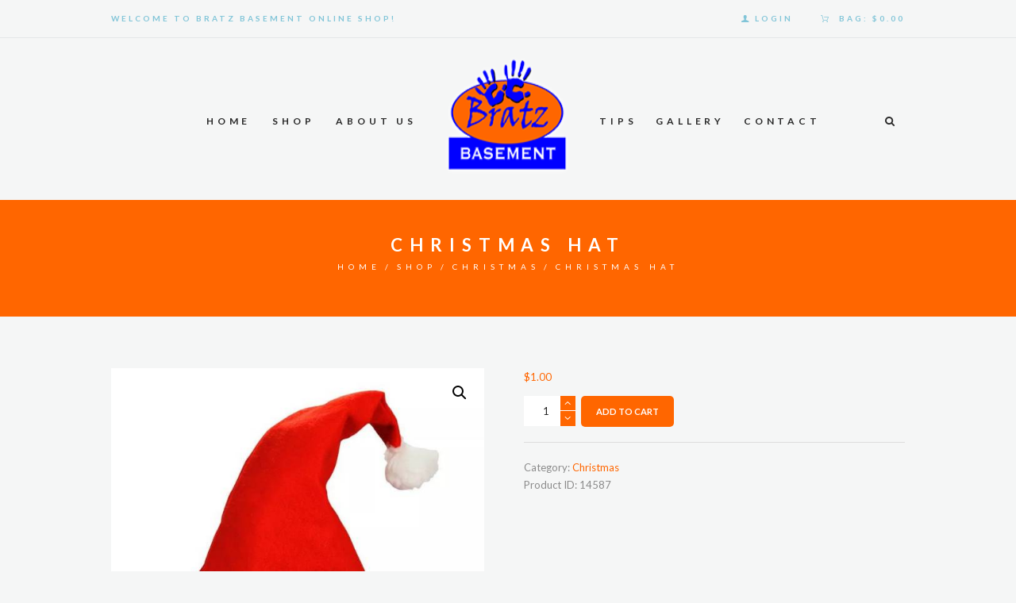

--- FILE ---
content_type: text/html; charset=UTF-8
request_url: https://bratzbasement.com/product/christmas-hat/
body_size: 20038
content:
<!DOCTYPE html>
<html lang="en-US" class="scheme_original">

<head>
    <title>Christmas Hat &#8211; Bratz Basement</title>
<meta name='robots' content='max-image-preview:large' />
		<meta charset="UTF-8" />
		<meta name="viewport" content="width=device-width, initial-scale=1, maximum-scale=1">
		<meta name="format-detection" content="telephone=no">
	
		<link rel="profile" href="//gmpg.org/xfn/11" />
		<link rel="pingback" href="https://bratzbasement.com/xmlrpc.php" />
		<link rel='dns-prefetch' href='//omnisnippet1.com' />
<link rel='dns-prefetch' href='//fonts.googleapis.com' />
<link rel="alternate" type="application/rss+xml" title="Bratz Basement &raquo; Feed" href="https://bratzbasement.com/feed/" />
<link rel="alternate" title="oEmbed (JSON)" type="application/json+oembed" href="https://bratzbasement.com/wp-json/oembed/1.0/embed?url=https%3A%2F%2Fbratzbasement.com%2Fproduct%2Fchristmas-hat%2F" />
<link rel="alternate" title="oEmbed (XML)" type="text/xml+oembed" href="https://bratzbasement.com/wp-json/oembed/1.0/embed?url=https%3A%2F%2Fbratzbasement.com%2Fproduct%2Fchristmas-hat%2F&#038;format=xml" />
<meta property="og:image" content="https://bratzbasement.com/wp-content/uploads/2022/11/IMG-20221101-WA006211.jpg"/>
<style id='wp-img-auto-sizes-contain-inline-css' type='text/css'>
img:is([sizes=auto i],[sizes^="auto," i]){contain-intrinsic-size:3000px 1500px}
/*# sourceURL=wp-img-auto-sizes-contain-inline-css */
</style>
<link rel='stylesheet' id='omnisend-woocommerce-checkout-block-checkout-newsletter-subscription-block-css' href='https://bratzbasement.com/wp-content/plugins/omnisend-connect/includes/blocks/build/omnisend-checkout-block.css?ver=0.1.1' type='text/css' media='all' />
<link rel='stylesheet' id='magnific-style-css' href='https://bratzbasement.com/wp-content/themes/whiterabbit/fw/js/magnific/magnific-popup.css' type='text/css' media='all' />
<style id='wp-emoji-styles-inline-css' type='text/css'>

	img.wp-smiley, img.emoji {
		display: inline !important;
		border: none !important;
		box-shadow: none !important;
		height: 1em !important;
		width: 1em !important;
		margin: 0 0.07em !important;
		vertical-align: -0.1em !important;
		background: none !important;
		padding: 0 !important;
	}
/*# sourceURL=wp-emoji-styles-inline-css */
</style>
<style id='wp-block-library-inline-css' type='text/css'>
:root{--wp-block-synced-color:#7a00df;--wp-block-synced-color--rgb:122,0,223;--wp-bound-block-color:var(--wp-block-synced-color);--wp-editor-canvas-background:#ddd;--wp-admin-theme-color:#007cba;--wp-admin-theme-color--rgb:0,124,186;--wp-admin-theme-color-darker-10:#006ba1;--wp-admin-theme-color-darker-10--rgb:0,107,160.5;--wp-admin-theme-color-darker-20:#005a87;--wp-admin-theme-color-darker-20--rgb:0,90,135;--wp-admin-border-width-focus:2px}@media (min-resolution:192dpi){:root{--wp-admin-border-width-focus:1.5px}}.wp-element-button{cursor:pointer}:root .has-very-light-gray-background-color{background-color:#eee}:root .has-very-dark-gray-background-color{background-color:#313131}:root .has-very-light-gray-color{color:#eee}:root .has-very-dark-gray-color{color:#313131}:root .has-vivid-green-cyan-to-vivid-cyan-blue-gradient-background{background:linear-gradient(135deg,#00d084,#0693e3)}:root .has-purple-crush-gradient-background{background:linear-gradient(135deg,#34e2e4,#4721fb 50%,#ab1dfe)}:root .has-hazy-dawn-gradient-background{background:linear-gradient(135deg,#faaca8,#dad0ec)}:root .has-subdued-olive-gradient-background{background:linear-gradient(135deg,#fafae1,#67a671)}:root .has-atomic-cream-gradient-background{background:linear-gradient(135deg,#fdd79a,#004a59)}:root .has-nightshade-gradient-background{background:linear-gradient(135deg,#330968,#31cdcf)}:root .has-midnight-gradient-background{background:linear-gradient(135deg,#020381,#2874fc)}:root{--wp--preset--font-size--normal:16px;--wp--preset--font-size--huge:42px}.has-regular-font-size{font-size:1em}.has-larger-font-size{font-size:2.625em}.has-normal-font-size{font-size:var(--wp--preset--font-size--normal)}.has-huge-font-size{font-size:var(--wp--preset--font-size--huge)}.has-text-align-center{text-align:center}.has-text-align-left{text-align:left}.has-text-align-right{text-align:right}.has-fit-text{white-space:nowrap!important}#end-resizable-editor-section{display:none}.aligncenter{clear:both}.items-justified-left{justify-content:flex-start}.items-justified-center{justify-content:center}.items-justified-right{justify-content:flex-end}.items-justified-space-between{justify-content:space-between}.screen-reader-text{border:0;clip-path:inset(50%);height:1px;margin:-1px;overflow:hidden;padding:0;position:absolute;width:1px;word-wrap:normal!important}.screen-reader-text:focus{background-color:#ddd;clip-path:none;color:#444;display:block;font-size:1em;height:auto;left:5px;line-height:normal;padding:15px 23px 14px;text-decoration:none;top:5px;width:auto;z-index:100000}html :where(.has-border-color){border-style:solid}html :where([style*=border-top-color]){border-top-style:solid}html :where([style*=border-right-color]){border-right-style:solid}html :where([style*=border-bottom-color]){border-bottom-style:solid}html :where([style*=border-left-color]){border-left-style:solid}html :where([style*=border-width]){border-style:solid}html :where([style*=border-top-width]){border-top-style:solid}html :where([style*=border-right-width]){border-right-style:solid}html :where([style*=border-bottom-width]){border-bottom-style:solid}html :where([style*=border-left-width]){border-left-style:solid}html :where(img[class*=wp-image-]){height:auto;max-width:100%}:where(figure){margin:0 0 1em}html :where(.is-position-sticky){--wp-admin--admin-bar--position-offset:var(--wp-admin--admin-bar--height,0px)}@media screen and (max-width:600px){html :where(.is-position-sticky){--wp-admin--admin-bar--position-offset:0px}}

/*# sourceURL=wp-block-library-inline-css */
</style><link rel='stylesheet' id='wc-blocks-style-css' href='https://bratzbasement.com/wp-content/plugins/woocommerce/assets/client/blocks/wc-blocks.css?ver=wc-10.4.2' type='text/css' media='all' />
<style id='global-styles-inline-css' type='text/css'>
:root{--wp--preset--aspect-ratio--square: 1;--wp--preset--aspect-ratio--4-3: 4/3;--wp--preset--aspect-ratio--3-4: 3/4;--wp--preset--aspect-ratio--3-2: 3/2;--wp--preset--aspect-ratio--2-3: 2/3;--wp--preset--aspect-ratio--16-9: 16/9;--wp--preset--aspect-ratio--9-16: 9/16;--wp--preset--color--black: #000000;--wp--preset--color--cyan-bluish-gray: #abb8c3;--wp--preset--color--white: #ffffff;--wp--preset--color--pale-pink: #f78da7;--wp--preset--color--vivid-red: #cf2e2e;--wp--preset--color--luminous-vivid-orange: #ff6900;--wp--preset--color--luminous-vivid-amber: #fcb900;--wp--preset--color--light-green-cyan: #7bdcb5;--wp--preset--color--vivid-green-cyan: #00d084;--wp--preset--color--pale-cyan-blue: #8ed1fc;--wp--preset--color--vivid-cyan-blue: #0693e3;--wp--preset--color--vivid-purple: #9b51e0;--wp--preset--gradient--vivid-cyan-blue-to-vivid-purple: linear-gradient(135deg,rgb(6,147,227) 0%,rgb(155,81,224) 100%);--wp--preset--gradient--light-green-cyan-to-vivid-green-cyan: linear-gradient(135deg,rgb(122,220,180) 0%,rgb(0,208,130) 100%);--wp--preset--gradient--luminous-vivid-amber-to-luminous-vivid-orange: linear-gradient(135deg,rgb(252,185,0) 0%,rgb(255,105,0) 100%);--wp--preset--gradient--luminous-vivid-orange-to-vivid-red: linear-gradient(135deg,rgb(255,105,0) 0%,rgb(207,46,46) 100%);--wp--preset--gradient--very-light-gray-to-cyan-bluish-gray: linear-gradient(135deg,rgb(238,238,238) 0%,rgb(169,184,195) 100%);--wp--preset--gradient--cool-to-warm-spectrum: linear-gradient(135deg,rgb(74,234,220) 0%,rgb(151,120,209) 20%,rgb(207,42,186) 40%,rgb(238,44,130) 60%,rgb(251,105,98) 80%,rgb(254,248,76) 100%);--wp--preset--gradient--blush-light-purple: linear-gradient(135deg,rgb(255,206,236) 0%,rgb(152,150,240) 100%);--wp--preset--gradient--blush-bordeaux: linear-gradient(135deg,rgb(254,205,165) 0%,rgb(254,45,45) 50%,rgb(107,0,62) 100%);--wp--preset--gradient--luminous-dusk: linear-gradient(135deg,rgb(255,203,112) 0%,rgb(199,81,192) 50%,rgb(65,88,208) 100%);--wp--preset--gradient--pale-ocean: linear-gradient(135deg,rgb(255,245,203) 0%,rgb(182,227,212) 50%,rgb(51,167,181) 100%);--wp--preset--gradient--electric-grass: linear-gradient(135deg,rgb(202,248,128) 0%,rgb(113,206,126) 100%);--wp--preset--gradient--midnight: linear-gradient(135deg,rgb(2,3,129) 0%,rgb(40,116,252) 100%);--wp--preset--font-size--small: 13px;--wp--preset--font-size--medium: 20px;--wp--preset--font-size--large: 36px;--wp--preset--font-size--x-large: 42px;--wp--preset--spacing--20: 0.44rem;--wp--preset--spacing--30: 0.67rem;--wp--preset--spacing--40: 1rem;--wp--preset--spacing--50: 1.5rem;--wp--preset--spacing--60: 2.25rem;--wp--preset--spacing--70: 3.38rem;--wp--preset--spacing--80: 5.06rem;--wp--preset--shadow--natural: 6px 6px 9px rgba(0, 0, 0, 0.2);--wp--preset--shadow--deep: 12px 12px 50px rgba(0, 0, 0, 0.4);--wp--preset--shadow--sharp: 6px 6px 0px rgba(0, 0, 0, 0.2);--wp--preset--shadow--outlined: 6px 6px 0px -3px rgb(255, 255, 255), 6px 6px rgb(0, 0, 0);--wp--preset--shadow--crisp: 6px 6px 0px rgb(0, 0, 0);}:where(.is-layout-flex){gap: 0.5em;}:where(.is-layout-grid){gap: 0.5em;}body .is-layout-flex{display: flex;}.is-layout-flex{flex-wrap: wrap;align-items: center;}.is-layout-flex > :is(*, div){margin: 0;}body .is-layout-grid{display: grid;}.is-layout-grid > :is(*, div){margin: 0;}:where(.wp-block-columns.is-layout-flex){gap: 2em;}:where(.wp-block-columns.is-layout-grid){gap: 2em;}:where(.wp-block-post-template.is-layout-flex){gap: 1.25em;}:where(.wp-block-post-template.is-layout-grid){gap: 1.25em;}.has-black-color{color: var(--wp--preset--color--black) !important;}.has-cyan-bluish-gray-color{color: var(--wp--preset--color--cyan-bluish-gray) !important;}.has-white-color{color: var(--wp--preset--color--white) !important;}.has-pale-pink-color{color: var(--wp--preset--color--pale-pink) !important;}.has-vivid-red-color{color: var(--wp--preset--color--vivid-red) !important;}.has-luminous-vivid-orange-color{color: var(--wp--preset--color--luminous-vivid-orange) !important;}.has-luminous-vivid-amber-color{color: var(--wp--preset--color--luminous-vivid-amber) !important;}.has-light-green-cyan-color{color: var(--wp--preset--color--light-green-cyan) !important;}.has-vivid-green-cyan-color{color: var(--wp--preset--color--vivid-green-cyan) !important;}.has-pale-cyan-blue-color{color: var(--wp--preset--color--pale-cyan-blue) !important;}.has-vivid-cyan-blue-color{color: var(--wp--preset--color--vivid-cyan-blue) !important;}.has-vivid-purple-color{color: var(--wp--preset--color--vivid-purple) !important;}.has-black-background-color{background-color: var(--wp--preset--color--black) !important;}.has-cyan-bluish-gray-background-color{background-color: var(--wp--preset--color--cyan-bluish-gray) !important;}.has-white-background-color{background-color: var(--wp--preset--color--white) !important;}.has-pale-pink-background-color{background-color: var(--wp--preset--color--pale-pink) !important;}.has-vivid-red-background-color{background-color: var(--wp--preset--color--vivid-red) !important;}.has-luminous-vivid-orange-background-color{background-color: var(--wp--preset--color--luminous-vivid-orange) !important;}.has-luminous-vivid-amber-background-color{background-color: var(--wp--preset--color--luminous-vivid-amber) !important;}.has-light-green-cyan-background-color{background-color: var(--wp--preset--color--light-green-cyan) !important;}.has-vivid-green-cyan-background-color{background-color: var(--wp--preset--color--vivid-green-cyan) !important;}.has-pale-cyan-blue-background-color{background-color: var(--wp--preset--color--pale-cyan-blue) !important;}.has-vivid-cyan-blue-background-color{background-color: var(--wp--preset--color--vivid-cyan-blue) !important;}.has-vivid-purple-background-color{background-color: var(--wp--preset--color--vivid-purple) !important;}.has-black-border-color{border-color: var(--wp--preset--color--black) !important;}.has-cyan-bluish-gray-border-color{border-color: var(--wp--preset--color--cyan-bluish-gray) !important;}.has-white-border-color{border-color: var(--wp--preset--color--white) !important;}.has-pale-pink-border-color{border-color: var(--wp--preset--color--pale-pink) !important;}.has-vivid-red-border-color{border-color: var(--wp--preset--color--vivid-red) !important;}.has-luminous-vivid-orange-border-color{border-color: var(--wp--preset--color--luminous-vivid-orange) !important;}.has-luminous-vivid-amber-border-color{border-color: var(--wp--preset--color--luminous-vivid-amber) !important;}.has-light-green-cyan-border-color{border-color: var(--wp--preset--color--light-green-cyan) !important;}.has-vivid-green-cyan-border-color{border-color: var(--wp--preset--color--vivid-green-cyan) !important;}.has-pale-cyan-blue-border-color{border-color: var(--wp--preset--color--pale-cyan-blue) !important;}.has-vivid-cyan-blue-border-color{border-color: var(--wp--preset--color--vivid-cyan-blue) !important;}.has-vivid-purple-border-color{border-color: var(--wp--preset--color--vivid-purple) !important;}.has-vivid-cyan-blue-to-vivid-purple-gradient-background{background: var(--wp--preset--gradient--vivid-cyan-blue-to-vivid-purple) !important;}.has-light-green-cyan-to-vivid-green-cyan-gradient-background{background: var(--wp--preset--gradient--light-green-cyan-to-vivid-green-cyan) !important;}.has-luminous-vivid-amber-to-luminous-vivid-orange-gradient-background{background: var(--wp--preset--gradient--luminous-vivid-amber-to-luminous-vivid-orange) !important;}.has-luminous-vivid-orange-to-vivid-red-gradient-background{background: var(--wp--preset--gradient--luminous-vivid-orange-to-vivid-red) !important;}.has-very-light-gray-to-cyan-bluish-gray-gradient-background{background: var(--wp--preset--gradient--very-light-gray-to-cyan-bluish-gray) !important;}.has-cool-to-warm-spectrum-gradient-background{background: var(--wp--preset--gradient--cool-to-warm-spectrum) !important;}.has-blush-light-purple-gradient-background{background: var(--wp--preset--gradient--blush-light-purple) !important;}.has-blush-bordeaux-gradient-background{background: var(--wp--preset--gradient--blush-bordeaux) !important;}.has-luminous-dusk-gradient-background{background: var(--wp--preset--gradient--luminous-dusk) !important;}.has-pale-ocean-gradient-background{background: var(--wp--preset--gradient--pale-ocean) !important;}.has-electric-grass-gradient-background{background: var(--wp--preset--gradient--electric-grass) !important;}.has-midnight-gradient-background{background: var(--wp--preset--gradient--midnight) !important;}.has-small-font-size{font-size: var(--wp--preset--font-size--small) !important;}.has-medium-font-size{font-size: var(--wp--preset--font-size--medium) !important;}.has-large-font-size{font-size: var(--wp--preset--font-size--large) !important;}.has-x-large-font-size{font-size: var(--wp--preset--font-size--x-large) !important;}
/*# sourceURL=global-styles-inline-css */
</style>

<style id='classic-theme-styles-inline-css' type='text/css'>
/*! This file is auto-generated */
.wp-block-button__link{color:#fff;background-color:#32373c;border-radius:9999px;box-shadow:none;text-decoration:none;padding:calc(.667em + 2px) calc(1.333em + 2px);font-size:1.125em}.wp-block-file__button{background:#32373c;color:#fff;text-decoration:none}
/*# sourceURL=/wp-includes/css/classic-themes.min.css */
</style>
<link rel='stylesheet' id='contact-form-7-css' href='https://bratzbasement.com/wp-content/plugins/contact-form-7/includes/css/styles.css?ver=6.1.4' type='text/css' media='all' />
<link rel='stylesheet' id='essential-grid-plugin-settings-css' href='https://bratzbasement.com/wp-content/plugins/essential-grid/public/assets/css/settings.css?ver=3.0.11' type='text/css' media='all' />
<link rel='stylesheet' id='tp-fontello-css' href='https://bratzbasement.com/wp-content/plugins/essential-grid/public/assets/font/fontello/css/fontello.css?ver=3.0.11' type='text/css' media='all' />
<link rel='stylesheet' id='rs-plugin-settings-css' href='https://bratzbasement.com/wp-content/plugins/revslider/public/assets/css/rs6.css?ver=6.3.6' type='text/css' media='all' />
<style id='rs-plugin-settings-inline-css' type='text/css'>
#rs-demo-id {}
/*# sourceURL=rs-plugin-settings-inline-css */
</style>
<link rel='stylesheet' id='photoswipe-css' href='https://bratzbasement.com/wp-content/plugins/woocommerce/assets/css/photoswipe/photoswipe.min.css?ver=10.4.2' type='text/css' media='all' />
<link rel='stylesheet' id='photoswipe-default-skin-css' href='https://bratzbasement.com/wp-content/plugins/woocommerce/assets/css/photoswipe/default-skin/default-skin.min.css?ver=10.4.2' type='text/css' media='all' />
<link rel='stylesheet' id='woocommerce-layout-css' href='https://bratzbasement.com/wp-content/plugins/woocommerce/assets/css/woocommerce-layout.css?ver=10.4.2' type='text/css' media='all' />
<link rel='stylesheet' id='woocommerce-smallscreen-css' href='https://bratzbasement.com/wp-content/plugins/woocommerce/assets/css/woocommerce-smallscreen.css?ver=10.4.2' type='text/css' media='only screen and (max-width: 768px)' />
<link rel='stylesheet' id='woocommerce-general-css' href='https://bratzbasement.com/wp-content/plugins/woocommerce/assets/css/woocommerce.css?ver=10.4.2' type='text/css' media='all' />
<style id='woocommerce-inline-inline-css' type='text/css'>
.woocommerce form .form-row .required { visibility: visible; }
/*# sourceURL=woocommerce-inline-inline-css */
</style>
<link rel='stylesheet' id='cmplz-general-css' href='https://bratzbasement.com/wp-content/plugins/complianz-gdpr/assets/css/cookieblocker.min.css?ver=1741724570' type='text/css' media='all' />
<link rel='stylesheet' id='whiterabbit-font-SAF-style-css' href='https://bratzbasement.com/wp-content/themes/whiterabbit/css/font-face/SAF/stylesheet.css' type='text/css' media='all' />
<link rel='stylesheet' id='whiterabbit-font-google-fonts-style-css' href='//fonts.googleapis.com/css?family=Lato:300,300italic,400,400italic,700,700italic&#038;subset=latin,latin-ext' type='text/css' media='all' />
<link rel='stylesheet' id='font-google-fonts-pacifico-css' href='https://fonts.googleapis.com/css?family=Pacifico' type='text/css' media='all' />
<link rel='stylesheet' id='fontello-style-css' href='https://bratzbasement.com/wp-content/themes/whiterabbit/css/fontello/css/fontello.css' type='text/css' media='all' />
<link rel='stylesheet' id='whiterabbit-main-style-css' href='https://bratzbasement.com/wp-content/themes/whiterabbit/style.css' type='text/css' media='all' />
<link rel='stylesheet' id='whiterabbit-animation-style-css' href='https://bratzbasement.com/wp-content/themes/whiterabbit/fw/css/core.animation.css' type='text/css' media='all' />
<link rel='stylesheet' id='whiterabbit-shortcodes-style-css' href='https://bratzbasement.com/wp-content/plugins/trx_utils/shortcodes/theme.shortcodes.css' type='text/css' media='all' />
<link rel='stylesheet' id='instagram-widget-style-css' href='https://bratzbasement.com/wp-content/themes/whiterabbit/css/plugin.instagram-widget.css' type='text/css' media='all' />
<link rel='stylesheet' id='whiterabbit-theme-style-css' href='https://bratzbasement.com/wp-content/themes/whiterabbit/css/theme.css' type='text/css' media='all' />
<style id='whiterabbit-theme-style-inline-css' type='text/css'>
  .sidebar_outer_logo .logo_main,.top_panel_wrap .logo_main,.top_panel_wrap .logo_fixed{height:160px}
/*# sourceURL=whiterabbit-theme-style-inline-css */
</style>
<link rel='stylesheet' id='whiterabbit-woocommerce-style-css' href='https://bratzbasement.com/wp-content/themes/whiterabbit/css/plugin.woocommerce.css' type='text/css' media='all' />
<link rel='stylesheet' id='whiterabbit-responsive-style-css' href='https://bratzbasement.com/wp-content/themes/whiterabbit/css/responsive.css' type='text/css' media='all' />
<link rel='stylesheet' id='mediaelement-css' href='https://bratzbasement.com/wp-includes/js/mediaelement/mediaelementplayer-legacy.min.css?ver=4.2.17' type='text/css' media='all' />
<link rel='stylesheet' id='wp-mediaelement-css' href='https://bratzbasement.com/wp-includes/js/mediaelement/wp-mediaelement.min.css?ver=3ecfa2a5492d941cdff5c077b78e0fd6' type='text/css' media='all' />
<link rel='stylesheet' id='flexible-shipping-free-shipping-css' href='https://bratzbasement.com/wp-content/plugins/flexible-shipping/assets/dist/css/free-shipping.css?ver=6.4.5.2' type='text/css' media='all' />
<link rel='stylesheet' id='wpgdprc-front-css-css' href='https://bratzbasement.com/wp-content/plugins/wp-gdpr-compliance/Assets/css/front.css?ver=1706525317' type='text/css' media='all' />
<style id='wpgdprc-front-css-inline-css' type='text/css'>
:root{--wp-gdpr--bar--background-color: #000000;--wp-gdpr--bar--color: #ffffff;--wp-gdpr--button--background-color: #000000;--wp-gdpr--button--background-color--darken: #000000;--wp-gdpr--button--color: #ffffff;}
/*# sourceURL=wpgdprc-front-css-inline-css */
</style>
<link rel='stylesheet' id='gpls_woo_rfq_css-css' href='https://bratzbasement.com/wp-content/plugins/woo-rfq-for-woocommerce/gpls_assets/css/gpls_woo_rfq.css?ver=89054' type='text/css' media='all' />
<script type="text/javascript" src="https://bratzbasement.com/wp-includes/js/jquery/jquery.min.js?ver=3.7.1" id="jquery-core-js"></script>
<script type="text/javascript" src="https://bratzbasement.com/wp-includes/js/jquery/jquery-migrate.min.js?ver=3.4.1" id="jquery-migrate-js"></script>
<script type="text/javascript" src="https://bratzbasement.com/wp-content/plugins/revslider/public/assets/js/rbtools.min.js?ver=6.3.6" id="tp-tools-js"></script>
<script type="text/javascript" src="https://bratzbasement.com/wp-content/plugins/revslider/public/assets/js/rs6.min.js?ver=6.3.6" id="revmin-js"></script>
<script type="text/javascript" src="https://bratzbasement.com/wp-content/plugins/woocommerce/assets/js/jquery-blockui/jquery.blockUI.min.js?ver=2.7.0-wc.10.4.2" id="wc-jquery-blockui-js" data-wp-strategy="defer"></script>
<script type="text/javascript" id="wc-add-to-cart-js-extra">
/* <![CDATA[ */
var wc_add_to_cart_params = {"ajax_url":"/wp-admin/admin-ajax.php","wc_ajax_url":"/?wc-ajax=%%endpoint%%","i18n_view_cart":"View cart","cart_url":"https://bratzbasement.com/cart/","is_cart":"","cart_redirect_after_add":"no"};
//# sourceURL=wc-add-to-cart-js-extra
/* ]]> */
</script>
<script type="text/javascript" src="https://bratzbasement.com/wp-content/plugins/woocommerce/assets/js/frontend/add-to-cart.min.js?ver=10.4.2" id="wc-add-to-cart-js" data-wp-strategy="defer"></script>
<script type="text/javascript" src="https://bratzbasement.com/wp-content/plugins/woocommerce/assets/js/zoom/jquery.zoom.min.js?ver=1.7.21-wc.10.4.2" id="wc-zoom-js" defer="defer" data-wp-strategy="defer"></script>
<script type="text/javascript" src="https://bratzbasement.com/wp-content/plugins/woocommerce/assets/js/flexslider/jquery.flexslider.min.js?ver=2.7.2-wc.10.4.2" id="wc-flexslider-js" defer="defer" data-wp-strategy="defer"></script>
<script type="text/javascript" src="https://bratzbasement.com/wp-content/plugins/woocommerce/assets/js/photoswipe/photoswipe.min.js?ver=4.1.1-wc.10.4.2" id="wc-photoswipe-js" defer="defer" data-wp-strategy="defer"></script>
<script type="text/javascript" src="https://bratzbasement.com/wp-content/plugins/woocommerce/assets/js/photoswipe/photoswipe-ui-default.min.js?ver=4.1.1-wc.10.4.2" id="wc-photoswipe-ui-default-js" defer="defer" data-wp-strategy="defer"></script>
<script type="text/javascript" id="wc-single-product-js-extra">
/* <![CDATA[ */
var wc_single_product_params = {"i18n_required_rating_text":"Please select a rating","i18n_rating_options":["1 of 5 stars","2 of 5 stars","3 of 5 stars","4 of 5 stars","5 of 5 stars"],"i18n_product_gallery_trigger_text":"View full-screen image gallery","review_rating_required":"yes","flexslider":{"rtl":false,"animation":"slide","smoothHeight":true,"directionNav":false,"controlNav":"thumbnails","slideshow":false,"animationSpeed":500,"animationLoop":false,"allowOneSlide":false},"zoom_enabled":"1","zoom_options":[],"photoswipe_enabled":"1","photoswipe_options":{"shareEl":false,"closeOnScroll":false,"history":false,"hideAnimationDuration":0,"showAnimationDuration":0},"flexslider_enabled":"1"};
//# sourceURL=wc-single-product-js-extra
/* ]]> */
</script>
<script type="text/javascript" src="https://bratzbasement.com/wp-content/plugins/woocommerce/assets/js/frontend/single-product.min.js?ver=10.4.2" id="wc-single-product-js" defer="defer" data-wp-strategy="defer"></script>
<script type="text/javascript" src="https://bratzbasement.com/wp-content/plugins/woocommerce/assets/js/js-cookie/js.cookie.min.js?ver=2.1.4-wc.10.4.2" id="wc-js-cookie-js" defer="defer" data-wp-strategy="defer"></script>
<script type="text/javascript" id="woocommerce-js-extra">
/* <![CDATA[ */
var woocommerce_params = {"ajax_url":"/wp-admin/admin-ajax.php","wc_ajax_url":"/?wc-ajax=%%endpoint%%","i18n_password_show":"Show password","i18n_password_hide":"Hide password"};
//# sourceURL=woocommerce-js-extra
/* ]]> */
</script>
<script type="text/javascript" src="https://bratzbasement.com/wp-content/plugins/woocommerce/assets/js/frontend/woocommerce.min.js?ver=10.4.2" id="woocommerce-js" defer="defer" data-wp-strategy="defer"></script>
<script type="text/javascript" src="https://bratzbasement.com/wp-content/plugins/js_composer/assets/js/vendors/woocommerce-add-to-cart.js?ver=6.5.0" id="vc_woocommerce-add-to-cart-js-js"></script>
<script type="text/javascript" src="https://bratzbasement.com/wp-content/themes/whiterabbit/fw/js/photostack/modernizr.min.js" id="modernizr-js"></script>
<script type="text/javascript" id="wpgdprc-front-js-js-extra">
/* <![CDATA[ */
var wpgdprcFront = {"ajaxUrl":"https://bratzbasement.com/wp-admin/admin-ajax.php","ajaxNonce":"b5f0c52b9c","ajaxArg":"security","pluginPrefix":"wpgdprc","blogId":"1","isMultiSite":"","locale":"en_US","showSignUpModal":"","showFormModal":"","cookieName":"wpgdprc-consent","consentVersion":"","path":"/","prefix":"wpgdprc"};
//# sourceURL=wpgdprc-front-js-js-extra
/* ]]> */
</script>
<script type="text/javascript" src="https://bratzbasement.com/wp-content/plugins/wp-gdpr-compliance/Assets/js/front.min.js?ver=1706525317" id="wpgdprc-front-js-js"></script>
<link rel="https://api.w.org/" href="https://bratzbasement.com/wp-json/" /><link rel="alternate" title="JSON" type="application/json" href="https://bratzbasement.com/wp-json/wp/v2/product/14587" /><link rel="EditURI" type="application/rsd+xml" title="RSD" href="https://bratzbasement.com/xmlrpc.php?rsd" />
<link rel="canonical" href="https://bratzbasement.com/product/christmas-hat/" />
				<meta name="omnisend-site-verification" content="62cdb0bd46ae0adf7c70f4a4"/>
					<noscript><style>.woocommerce-product-gallery{ opacity: 1 !important; }</style></noscript>
	<meta name="generator" content="Powered by WPBakery Page Builder - drag and drop page builder for WordPress."/>
<meta name="generator" content="Powered by Slider Revolution 6.3.6 - responsive, Mobile-Friendly Slider Plugin for WordPress with comfortable drag and drop interface." />
<link rel="icon" href="https://bratzbasement.com/wp-content/uploads/2022/02/cropped-bratz_favicon1-32x32.png" sizes="32x32" />
<link rel="icon" href="https://bratzbasement.com/wp-content/uploads/2022/02/cropped-bratz_favicon1-192x192.png" sizes="192x192" />
<link rel="apple-touch-icon" href="https://bratzbasement.com/wp-content/uploads/2022/02/cropped-bratz_favicon1-180x180.png" />
<meta name="msapplication-TileImage" content="https://bratzbasement.com/wp-content/uploads/2022/02/cropped-bratz_favicon1-270x270.png" />
<script type="text/javascript">function setREVStartSize(e){
			//window.requestAnimationFrame(function() {				 
				window.RSIW = window.RSIW===undefined ? window.innerWidth : window.RSIW;	
				window.RSIH = window.RSIH===undefined ? window.innerHeight : window.RSIH;	
				try {								
					var pw = document.getElementById(e.c).parentNode.offsetWidth,
						newh;
					pw = pw===0 || isNaN(pw) ? window.RSIW : pw;
					e.tabw = e.tabw===undefined ? 0 : parseInt(e.tabw);
					e.thumbw = e.thumbw===undefined ? 0 : parseInt(e.thumbw);
					e.tabh = e.tabh===undefined ? 0 : parseInt(e.tabh);
					e.thumbh = e.thumbh===undefined ? 0 : parseInt(e.thumbh);
					e.tabhide = e.tabhide===undefined ? 0 : parseInt(e.tabhide);
					e.thumbhide = e.thumbhide===undefined ? 0 : parseInt(e.thumbhide);
					e.mh = e.mh===undefined || e.mh=="" || e.mh==="auto" ? 0 : parseInt(e.mh,0);		
					if(e.layout==="fullscreen" || e.l==="fullscreen") 						
						newh = Math.max(e.mh,window.RSIH);					
					else{					
						e.gw = Array.isArray(e.gw) ? e.gw : [e.gw];
						for (var i in e.rl) if (e.gw[i]===undefined || e.gw[i]===0) e.gw[i] = e.gw[i-1];					
						e.gh = e.el===undefined || e.el==="" || (Array.isArray(e.el) && e.el.length==0)? e.gh : e.el;
						e.gh = Array.isArray(e.gh) ? e.gh : [e.gh];
						for (var i in e.rl) if (e.gh[i]===undefined || e.gh[i]===0) e.gh[i] = e.gh[i-1];
											
						var nl = new Array(e.rl.length),
							ix = 0,						
							sl;					
						e.tabw = e.tabhide>=pw ? 0 : e.tabw;
						e.thumbw = e.thumbhide>=pw ? 0 : e.thumbw;
						e.tabh = e.tabhide>=pw ? 0 : e.tabh;
						e.thumbh = e.thumbhide>=pw ? 0 : e.thumbh;					
						for (var i in e.rl) nl[i] = e.rl[i]<window.RSIW ? 0 : e.rl[i];
						sl = nl[0];									
						for (var i in nl) if (sl>nl[i] && nl[i]>0) { sl = nl[i]; ix=i;}															
						var m = pw>(e.gw[ix]+e.tabw+e.thumbw) ? 1 : (pw-(e.tabw+e.thumbw)) / (e.gw[ix]);					
						newh =  (e.gh[ix] * m) + (e.tabh + e.thumbh);
					}				
					if(window.rs_init_css===undefined) window.rs_init_css = document.head.appendChild(document.createElement("style"));					
					document.getElementById(e.c).height = newh+"px";
					window.rs_init_css.innerHTML += "#"+e.c+"_wrapper { height: "+newh+"px }";				
				} catch(e){
					console.log("Failure at Presize of Slider:" + e)
				}					   
			//});
		  };</script>
		<style type="text/css" id="wp-custom-css">
			.cat-item-67 {display:none}		</style>
		<noscript><style> .wpb_animate_when_almost_visible { opacity: 1; }</style></noscript><link rel='stylesheet' id='whiterabbit-messages-style-css' href='https://bratzbasement.com/wp-content/themes/whiterabbit/fw/js/core.messages/core.messages.css' type='text/css' media='all' />
</head>

<body data-rsssl=1 class="wp-singular product-template-default single single-product postid-14587 wp-theme-whiterabbit theme-whiterabbit woocommerce woocommerce-page woocommerce-no-js whiterabbit_body body_style_wide body_filled article_style_stretch layout_single-standard template_single-standard scheme_original top_panel_show top_panel_above sidebar_hide sidebar_outer_hide preloader wpb-js-composer js-comp-ver-6.5.0 vc_responsive">

<a id="toc_home" class="sc_anchor" title="Home" data-description="&lt;i&gt;Return to Home&lt;/i&gt; - &lt;br&gt;navigate to home page of the site" data-icon="icon-home" data-url="https://bratzbasement.com/" data-separator="yes"></a><a id="toc_top" class="sc_anchor" title="To Top" data-description="&lt;i&gt;Back to top&lt;/i&gt; - &lt;br&gt;scroll to top of the page" data-icon="icon-double-up" data-url="" data-separator="yes"></a><div id="page_preloader" style="background: url(https://bratzbasement.com/wp-content/uploads/2016/05/Preloader.gif);"></div>

    
    
    <div class="body_wrap">
        <div class="page_wrap">

            
		<div class="top_panel_fixed_wrap"></div>

		<header class="top_panel_wrap top_panel_style_9 scheme_original">
			<div class="top_panel_wrap_inner top_panel_inner_style_9 top_panel_position_above">
			
							<div class="top_panel_top">
					<div class="content_wrap clearfix">
							<div class="top_panel_top_contact_area">
		Welcome to Bratz Basement Online Shop!	</div>
	

<div class="top_panel_top_user_area">
			<ul id="menu_user" class="menu_user_nav">
		<li class="menu_user_login"><a href="#popup_login" class="popup_link popup_login_link icon-user" title="">Login</a><div id="popup_login" class="popup_wrap popup_login bg_tint_light">
	<a href="#" class="popup_close"></a>
	<div class="form_wrap">
		<div class="form_left">
			<form action="https://bratzbasement.com/wp-login.php" method="post" name="login_form" class="popup_form login_form">
				<input type="hidden" name="redirect_to" value="https://bratzbasement.com/">
				<div class="popup_form_field login_field iconed_field icon-user"><input type="text" id="log" name="log" value="" placeholder="Login or Email"></div>
				<div class="popup_form_field password_field iconed_field icon-lock"><input type="password" id="password" name="pwd" value="" placeholder="Password"></div>
				<div class="popup_form_field remember_field">
                    <div class="sc_form_field sc_form_field_checkbox"><input type="checkbox" id="i_agree_privacy_policy_sc_form_1" name="i_agree_privacy_policy" class="sc_form_privacy_checkbox" value="1">
                        <label for="i_agree_privacy_policy_sc_form_1">I agree that my submitted data is being collected and stored. For further details on handling user data, see our <a href="" target="_blank">Privacy Policy</a></label>
                        </div>
                    <a href="https://bratzbasement.com/wp-login.php?action=lostpassword&#038;redirect_to=https%3A%2F%2Fbratzbasement.com%2Fproduct%2Fchristmas-hat%2F" class="forgot_password">Forgot password?</a>
                    <div>
					<input type="checkbox" value="forever" id="rememberme" name="rememberme">
					<label for="rememberme">Remember me</label>
                    </div>
				</div>
				<div class="popup_form_field submit_field"><input type="submit" class="submit_button" value="Login"></div>
			</form>
		</div>
					<div class="form_right">
				<div class="login_socials_title">You can login using your social profile</div>
				<div class="login_socials_list">
					Paste the shortcode from one of the relevant plugins here in order to enable logging in with social networks.				</div>
			</div>
			</div>	<!-- /.login_wrap -->
</div>		<!-- /.popup_login -->
</li>		<li class="menu_user_cart">
			<a href="#" class="top_panel_cart_button" data-items="0" data-summa="&#036;0.00">
	<span class="contact_icon icon-shopping-cart13"></span>
	<span class="contact_label contact_cart_label">Bag:</span>
	<span class="contact_cart_totals">
<!--		<span class="cart_items">0 Items</span>
		-  -->
		<span class="cart_summa">&#36;0.00</span>
	</span>
</a>
<ul class="widget_area sidebar_cart sidebar"><li>
	<div class="widget woocommerce widget_shopping_cart"><div class="hide_cart_widget_if_empty"><div class="widget_shopping_cart_content"></div></div></div></li></ul>		</li>
		
	</ul>

</div>					</div>
				</div>
			
				<div class="top_panel_middle" >
					<div class="content_wrap">
						<nav class="menu_main_nav_area">
							<ul class="menu_main_nav"><li id="menu-item-631" class="menu-item menu-item-type-post_type menu-item-object-page menu-item-home menu-item-631"><a href="https://bratzbasement.com/"><span>Home</span></a></li>
<li id="menu-item-789" class="menu-item menu-item-type-post_type menu-item-object-page menu-item-has-children current_page_parent menu-item-789"><a href="https://bratzbasement.com/shop/"><span>Shop</span></a>
<ul class="sub-menu">
	<li id="menu-item-13407" class="menu-item menu-item-type-taxonomy menu-item-object-product_cat menu-item-13407"><a href="https://bratzbasement.com/product-category/animals/"><span>Animals</span></a></li>
	<li id="menu-item-13408" class="menu-item menu-item-type-taxonomy menu-item-object-product_cat menu-item-13408"><a href="https://bratzbasement.com/product-category/arts-and-crafts/"><span>Arts and Crafts</span></a></li>
	<li id="menu-item-13409" class="menu-item menu-item-type-taxonomy menu-item-object-product_cat menu-item-13409"><a href="https://bratzbasement.com/product-category/baby/"><span>Baby</span></a></li>
	<li id="menu-item-13411" class="menu-item menu-item-type-taxonomy menu-item-object-product_cat menu-item-13411"><a href="https://bratzbasement.com/product-category/boys-toys/"><span>Boys Toys</span></a></li>
	<li id="menu-item-13412" class="menu-item menu-item-type-taxonomy menu-item-object-product_cat menu-item-13412"><a href="https://bratzbasement.com/product-category/dress-up-costumes-accessories/"><span>Dress Up Costumes &amp; Accessories</span></a></li>
	<li id="menu-item-13413" class="menu-item menu-item-type-taxonomy menu-item-object-product_cat menu-item-13413"><a href="https://bratzbasement.com/product-category/easter/"><span>Easter</span></a></li>
	<li id="menu-item-13414" class="menu-item menu-item-type-taxonomy menu-item-object-product_cat menu-item-13414"><a href="https://bratzbasement.com/product-category/educational/"><span>Educational</span></a></li>
	<li id="menu-item-13415" class="menu-item menu-item-type-taxonomy menu-item-object-product_cat menu-item-13415"><a href="https://bratzbasement.com/product-category/games/"><span>Games</span></a></li>
	<li id="menu-item-13416" class="menu-item menu-item-type-taxonomy menu-item-object-product_cat menu-item-13416"><a href="https://bratzbasement.com/product-category/girls-toys/"><span>Girls Toys</span></a></li>
	<li id="menu-item-13417" class="menu-item menu-item-type-taxonomy menu-item-object-product_cat menu-item-13417"><a href="https://bratzbasement.com/product-category/miscellaneous-toys/"><span>Miscellaneous Toys</span></a></li>
	<li id="menu-item-13418" class="menu-item menu-item-type-taxonomy menu-item-object-product_cat menu-item-13418"><a href="https://bratzbasement.com/product-category/musical-toys/"><span>Musical Toys</span></a></li>
	<li id="menu-item-13419" class="menu-item menu-item-type-taxonomy menu-item-object-product_cat menu-item-13419"><a href="https://bratzbasement.com/product-category/novelties/"><span>Novelties</span></a></li>
	<li id="menu-item-13420" class="menu-item menu-item-type-taxonomy menu-item-object-product_cat menu-item-13420"><a href="https://bratzbasement.com/product-category/novelty-sweets/"><span>Novelty Sweets</span></a></li>
	<li id="menu-item-13421" class="menu-item menu-item-type-taxonomy menu-item-object-product_cat menu-item-13421"><a href="https://bratzbasement.com/product-category/outdoor/"><span>Outdoor</span></a></li>
	<li id="menu-item-13422" class="menu-item menu-item-type-taxonomy menu-item-object-product_cat menu-item-13422"><a href="https://bratzbasement.com/product-category/party-accessories-party-decor/"><span>Party Accessories &amp; Party Decor</span></a></li>
	<li id="menu-item-13423" class="menu-item menu-item-type-taxonomy menu-item-object-product_cat menu-item-13423"><a href="https://bratzbasement.com/product-category/party-packs/"><span>Party Packs</span></a></li>
	<li id="menu-item-13424" class="menu-item menu-item-type-taxonomy menu-item-object-product_cat menu-item-13424"><a href="https://bratzbasement.com/product-category/soft-toys/"><span>Soft Toys</span></a></li>
	<li id="menu-item-13425" class="menu-item menu-item-type-taxonomy menu-item-object-product_cat menu-item-13425"><a href="https://bratzbasement.com/product-category/specials/"><span>Specials</span></a></li>
</ul>
</li>
<li id="menu-item-905" class="menu-item menu-item-type-post_type menu-item-object-page menu-item-905"><a href="https://bratzbasement.com/about-us/"><span>About us</span></a></li>
<li id="menu-item-13163" class="menu-item menu-item-type-post_type menu-item-object-page menu-item-13163"><a href="https://bratzbasement.com/tips-and-ideas/"><span>Tips</span></a></li>
<li id="menu-item-970" class="menu-item menu-item-type-post_type menu-item-object-page menu-item-970"><a href="https://bratzbasement.com/gallery/"><span>Gallery</span></a></li>
<li id="menu-item-13239" class="menu-item menu-item-type-post_type menu-item-object-page menu-item-13239"><a href="https://bratzbasement.com/contact-us/"><span>Contact</span></a></li>
</ul>						</nav>
						<div class="contact_logo">
									<div class="logo">
			<a href="https://bratzbasement.com/"><img src="https://bratzbasement.com/wp-content/uploads/2022/02/bratz_logo.png" class="logo_main" alt="Image" width="188" height="120"></a>
		</div>
								</div>
						<div class="search_wrap search_style_regular search_state_closed search_ajax top_panel_icon">
						<div class="search_form_wrap">
							<form role="search" method="get" class="search_form" action="https://bratzbasement.com/">
								<button type="submit" class="search_submit icon-search" title="Open search"></button>
								<input type="text" class="search_field" placeholder="Search" value="" name="s" /></form>
						</div><div class="search_results widget_area scheme_original"><a class="search_results_close icon-cancel"></a><div class="search_results_content"></div></div></div>					</div>
				</div>
			</div>
		</header>

			<div class="header_mobile">
		<div class="content_wrap">
			<div class="menu_button icon-menu"></div>
					<div class="logo">
			<a href="https://bratzbasement.com/"><img src="https://bratzbasement.com/wp-content/uploads/2022/02/bratz_logo.png" class="logo_main" alt="Image" width="188" height="120"></a>
		</div>
							<div class="menu_main_cart top_panel_icon">
						<a href="#" class="top_panel_cart_button" data-items="0" data-summa="&#036;0.00">
	<span class="contact_icon icon-shopping-cart13"></span>
	<span class="contact_label contact_cart_label">Bag:</span>
	<span class="contact_cart_totals">
<!--		<span class="cart_items">0 Items</span>
		-  -->
		<span class="cart_summa">&#36;0.00</span>
	</span>
</a>
<ul class="widget_area sidebar_cart sidebar"><li>
	<div class="widget woocommerce widget_shopping_cart"><div class="hide_cart_widget_if_empty"><div class="widget_shopping_cart_content"></div></div></div></li></ul>					</div>
							</div>
		<div class="side_wrap">
			<div class="close">Close</div>
			<div class="panel_top">
				<nav class="menu_main_nav_area">
					<ul class="menu_main_nav" id="menu_mobile"><li class="menu-item menu-item-type-post_type menu-item-object-page menu-item-home menu-item-631"><a href="https://bratzbasement.com/"><span>Home</span></a></li>
<li class="menu-item menu-item-type-post_type menu-item-object-page menu-item-has-children current_page_parent menu-item-789"><a href="https://bratzbasement.com/shop/"><span>Shop</span></a>
<ul class="sub-menu">
	<li class="menu-item menu-item-type-taxonomy menu-item-object-product_cat menu-item-13407"><a href="https://bratzbasement.com/product-category/animals/"><span>Animals</span></a></li>
	<li class="menu-item menu-item-type-taxonomy menu-item-object-product_cat menu-item-13408"><a href="https://bratzbasement.com/product-category/arts-and-crafts/"><span>Arts and Crafts</span></a></li>
	<li class="menu-item menu-item-type-taxonomy menu-item-object-product_cat menu-item-13409"><a href="https://bratzbasement.com/product-category/baby/"><span>Baby</span></a></li>
	<li class="menu-item menu-item-type-taxonomy menu-item-object-product_cat menu-item-13411"><a href="https://bratzbasement.com/product-category/boys-toys/"><span>Boys Toys</span></a></li>
	<li class="menu-item menu-item-type-taxonomy menu-item-object-product_cat menu-item-13412"><a href="https://bratzbasement.com/product-category/dress-up-costumes-accessories/"><span>Dress Up Costumes &amp; Accessories</span></a></li>
	<li class="menu-item menu-item-type-taxonomy menu-item-object-product_cat menu-item-13413"><a href="https://bratzbasement.com/product-category/easter/"><span>Easter</span></a></li>
	<li class="menu-item menu-item-type-taxonomy menu-item-object-product_cat menu-item-13414"><a href="https://bratzbasement.com/product-category/educational/"><span>Educational</span></a></li>
	<li class="menu-item menu-item-type-taxonomy menu-item-object-product_cat menu-item-13415"><a href="https://bratzbasement.com/product-category/games/"><span>Games</span></a></li>
	<li class="menu-item menu-item-type-taxonomy menu-item-object-product_cat menu-item-13416"><a href="https://bratzbasement.com/product-category/girls-toys/"><span>Girls Toys</span></a></li>
	<li class="menu-item menu-item-type-taxonomy menu-item-object-product_cat menu-item-13417"><a href="https://bratzbasement.com/product-category/miscellaneous-toys/"><span>Miscellaneous Toys</span></a></li>
	<li class="menu-item menu-item-type-taxonomy menu-item-object-product_cat menu-item-13418"><a href="https://bratzbasement.com/product-category/musical-toys/"><span>Musical Toys</span></a></li>
	<li class="menu-item menu-item-type-taxonomy menu-item-object-product_cat menu-item-13419"><a href="https://bratzbasement.com/product-category/novelties/"><span>Novelties</span></a></li>
	<li class="menu-item menu-item-type-taxonomy menu-item-object-product_cat menu-item-13420"><a href="https://bratzbasement.com/product-category/novelty-sweets/"><span>Novelty Sweets</span></a></li>
	<li class="menu-item menu-item-type-taxonomy menu-item-object-product_cat menu-item-13421"><a href="https://bratzbasement.com/product-category/outdoor/"><span>Outdoor</span></a></li>
	<li class="menu-item menu-item-type-taxonomy menu-item-object-product_cat menu-item-13422"><a href="https://bratzbasement.com/product-category/party-accessories-party-decor/"><span>Party Accessories &amp; Party Decor</span></a></li>
	<li class="menu-item menu-item-type-taxonomy menu-item-object-product_cat menu-item-13423"><a href="https://bratzbasement.com/product-category/party-packs/"><span>Party Packs</span></a></li>
	<li class="menu-item menu-item-type-taxonomy menu-item-object-product_cat menu-item-13424"><a href="https://bratzbasement.com/product-category/soft-toys/"><span>Soft Toys</span></a></li>
	<li class="menu-item menu-item-type-taxonomy menu-item-object-product_cat menu-item-13425"><a href="https://bratzbasement.com/product-category/specials/"><span>Specials</span></a></li>
</ul>
</li>
<li class="menu-item menu-item-type-post_type menu-item-object-page menu-item-905"><a href="https://bratzbasement.com/about-us/"><span>About us</span></a></li>
<li class="menu-item menu-item-type-post_type menu-item-object-page menu-item-13163"><a href="https://bratzbasement.com/tips-and-ideas/"><span>Tips</span></a></li>
<li class="menu-item menu-item-type-post_type menu-item-object-page menu-item-970"><a href="https://bratzbasement.com/gallery/"><span>Gallery</span></a></li>
<li class="menu-item menu-item-type-post_type menu-item-object-page menu-item-13239"><a href="https://bratzbasement.com/contact-us/"><span>Contact</span></a></li>
</ul>				</nav>
				<div class="search_wrap search_style_regular search_state_fixed search_ajax">
						<div class="search_form_wrap">
							<form role="search" method="get" class="search_form" action="https://bratzbasement.com/">
								<button type="submit" class="search_submit icon-search" title="Start search"></button>
								<input type="text" class="search_field" placeholder="Search" value="" name="s" /></form>
						</div><div class="search_results widget_area scheme_original"><a class="search_results_close icon-cancel"></a><div class="search_results_content"></div></div></div><div class="login"><a href="#popup_login" class="popup_link popup_login_link icon-user" title="">Login</a><div id="popup_login" class="popup_wrap popup_login bg_tint_light">
	<a href="#" class="popup_close"></a>
	<div class="form_wrap">
		<div class="form_left">
			<form action="https://bratzbasement.com/wp-login.php" method="post" name="login_form" class="popup_form login_form">
				<input type="hidden" name="redirect_to" value="https://bratzbasement.com/">
				<div class="popup_form_field login_field iconed_field icon-user"><input type="text" id="log" name="log" value="" placeholder="Login or Email"></div>
				<div class="popup_form_field password_field iconed_field icon-lock"><input type="password" id="password" name="pwd" value="" placeholder="Password"></div>
				<div class="popup_form_field remember_field">
                    <div class="sc_form_field sc_form_field_checkbox"><input type="checkbox" id="i_agree_privacy_policy_sc_form_1" name="i_agree_privacy_policy" class="sc_form_privacy_checkbox" value="1">
                        <label for="i_agree_privacy_policy_sc_form_1">I agree that my submitted data is being collected and stored. For further details on handling user data, see our <a href="" target="_blank">Privacy Policy</a></label>
                        </div>
                    <a href="https://bratzbasement.com/wp-login.php?action=lostpassword&#038;redirect_to=https%3A%2F%2Fbratzbasement.com%2Fproduct%2Fchristmas-hat%2F" class="forgot_password">Forgot password?</a>
                    <div>
					<input type="checkbox" value="forever" id="rememberme" name="rememberme">
					<label for="rememberme">Remember me</label>
                    </div>
				</div>
				<div class="popup_form_field submit_field"><input type="submit" class="submit_button" value="Login"></div>
			</form>
		</div>
					<div class="form_right">
				<div class="login_socials_title">You can login using your social profile</div>
				<div class="login_socials_list">
					Paste the shortcode from one of the relevant plugins here in order to enable logging in with social networks.				</div>
			</div>
			</div>	<!-- /.login_wrap -->
</div>		<!-- /.popup_login -->
</div>			</div>
			
						<div class="panel_middle">
				<div class="contact_field contact_address">
								<span class="contact_icon icon-home"></span>
								<span class="contact_label contact_address_1">Queen Of Hearts Complex 1 Hurworth Road</span>
								<span class="contact_address_2">Harare, Zimbabwe</span>
							</div><div class="contact_field contact_phone">
						<span class="contact_icon icon-phone"></span>
						<span class="contact_label contact_phone"><a href="tel:+263 24 249 0933, +263 77 235 4416">+263 24 249 0933, +263 77 235 4416</a></span>
                        &nbsp;&nbsp;&nbsp;
                        <span class="contact_email"><a href="/cdn-cgi/l/email-protection#27455546535d6740464a4b425e094942530b07455546535d454654424a4249535d5067404a464e4b0944484a"><span class="__cf_email__" data-cfemail="71130310050b3116101c1d14085f1f1405">[email&#160;protected]</span>, <span class="__cf_email__" data-cfemail="47253526333d252634222a2229333d3007202a262e2b6924282a">[email&#160;protected]</span></a></span>
					</div>
	<div class="top_panel_top_open_hours">Open House on the 24th, - 12 mid day to 5 pm.</div>
	
<div class="top_panel_top_user_area">
			<ul id="menu_user_mobile" class="menu_user_nav">
		
	</ul>

</div>			</div>
			
			<div class="panel_bottom">
							</div>
		</div>
		<div class="mask"></div>
	</div>                    <div class="top_panel_title top_panel_style_9  title_present breadcrumbs_present scheme_original">
                        <div class="top_panel_title_inner top_panel_inner_style_9  title_present_inner breadcrumbs_present_inner">
                            <div class="content_wrap">
                                                                        <h1 class="page_title">Christmas Hat</h1>                                    <div class="breadcrumbs"><a class="breadcrumbs_item home" href="https://bratzbasement.com/">Home</a><span class="breadcrumbs_delimiter"></span><a class="breadcrumbs_item all" href="https://bratzbasement.com/shop/">Shop</a><span class="breadcrumbs_delimiter"></span><a class="breadcrumbs_item cat_post" href="https://bratzbasement.com/product-category/christmas/">Christmas</a><span class="breadcrumbs_delimiter"></span><span class="breadcrumbs_item current">Christmas Hat</span></div>                            </div>
                        </div>
                    </div>
                    
            <div class="page_content_wrap page_paddings_yes">


<div class="content_wrap">
<div class="content">
	            <article class="post_item post_item_single post_item_product">
            <nav class="woocommerce-breadcrumb" aria-label="Breadcrumb"><a href="https://bratzbasement.com">Home</a>&nbsp;&#47;&nbsp;<a href="https://bratzbasement.com/product-category/christmas/">Christmas</a>&nbsp;&#47;&nbsp;Christmas Hat</nav>
					
			<div class="woocommerce-notices-wrapper"></div><div id="product-14587" class="product type-product post-14587 status-publish first instock product_cat-christmas has-post-thumbnail shipping-taxable purchasable product-type-simple">

	<div class="woocommerce-product-gallery woocommerce-product-gallery--with-images woocommerce-product-gallery--columns-4 images" data-columns="4" style="opacity: 0; transition: opacity .25s ease-in-out;">
	<div class="woocommerce-product-gallery__wrapper">
		<div data-thumb="https://bratzbasement.com/wp-content/uploads/2022/11/IMG-20221101-WA006211-100x100.jpg" data-thumb-alt="Christmas Hat" data-thumb-srcset="https://bratzbasement.com/wp-content/uploads/2022/11/IMG-20221101-WA006211-100x100.jpg 100w, https://bratzbasement.com/wp-content/uploads/2022/11/IMG-20221101-WA006211-300x300.jpg 300w, https://bratzbasement.com/wp-content/uploads/2022/11/IMG-20221101-WA006211-150x150.jpg 150w, https://bratzbasement.com/wp-content/uploads/2022/11/IMG-20221101-WA006211-600x600.jpg 600w, https://bratzbasement.com/wp-content/uploads/2022/11/IMG-20221101-WA006211.jpg 750w"  data-thumb-sizes="(max-width: 100px) 100vw, 100px" class="woocommerce-product-gallery__image"><a href="https://bratzbasement.com/wp-content/uploads/2022/11/IMG-20221101-WA006211.jpg"><img width="600" height="600" src="https://bratzbasement.com/wp-content/uploads/2022/11/IMG-20221101-WA006211-600x600.jpg" class="wp-post-image" alt="Christmas Hat" data-caption="" data-src="https://bratzbasement.com/wp-content/uploads/2022/11/IMG-20221101-WA006211.jpg" data-large_image="https://bratzbasement.com/wp-content/uploads/2022/11/IMG-20221101-WA006211.jpg" data-large_image_width="750" data-large_image_height="750" decoding="async" fetchpriority="high" srcset="https://bratzbasement.com/wp-content/uploads/2022/11/IMG-20221101-WA006211-600x600.jpg 600w, https://bratzbasement.com/wp-content/uploads/2022/11/IMG-20221101-WA006211-300x300.jpg 300w, https://bratzbasement.com/wp-content/uploads/2022/11/IMG-20221101-WA006211-150x150.jpg 150w, https://bratzbasement.com/wp-content/uploads/2022/11/IMG-20221101-WA006211-100x100.jpg 100w, https://bratzbasement.com/wp-content/uploads/2022/11/IMG-20221101-WA006211.jpg 750w" sizes="(max-width: 600px) 100vw, 600px" /></a></div>	</div>
</div>

	<div class="summary entry-summary">
		<p class="price"><span class="woocommerce-Price-amount amount"><bdi><span class="woocommerce-Price-currencySymbol">&#36;</span>1.00</bdi></span></p>

	
	<form class="cart" action="https://bratzbasement.com/product/christmas-hat/" method="post" enctype='multipart/form-data'>
		

                        <div class='gpls_script' style='display: none'><script data-cfasync="false" src="/cdn-cgi/scripts/5c5dd728/cloudflare-static/email-decode.min.js"></script><script> jQuery(document ).ready( function() { 
    jQuery( '.single_add_to_cart_button,.storefront-sticky-add-to-cart__content-button' ).show();
    jQuery( '.single_add_to_cart_button,.storefront-sticky-add-to-cart__content-button' ).attr('style','visibility: visible !important');
jQuery('.single_add_to_cart_button,.storefront-sticky-add-to-cart__content-button').prop('disabled',false);;
                 jQuery('.gpls_rfq_set').prop('disabled', false);
    }); </script></div>        
            
		<div class="quantity">
		<label class="screen-reader-text" for="quantity_693e5b1a3e375">Christmas Hat quantity</label>
	<input
		type="number"
				id="quantity_693e5b1a3e375"
		class="input-text qty text"
		name="quantity"
		value="1"
		aria-label="Product quantity"
				min="1"
							step="1"
			placeholder=""
			inputmode="numeric"
			autocomplete="off"
			/>
	</div>

		<button type="submit" name="add-to-cart" value="14587" class="single_add_to_cart_button button alt">Add to Cart</button>

			</form>

	
<div class="product_meta">

	
	
	<span class="posted_in">Category: <a href="https://bratzbasement.com/product-category/christmas/" rel="tag">Christmas</a></span>
	
	<span class="product_id">Product ID: <span>14587</span></span>
</div>
	</div>

	
	<div class="woocommerce-tabs wc-tabs-wrapper">
		<ul class="tabs wc-tabs" role="tablist">
							<li role="presentation" class="description_tab" id="tab-title-description">
					<a href="#tab-description" role="tab" aria-controls="tab-description">
						Description					</a>
				</li>
					</ul>
					<div class="woocommerce-Tabs-panel woocommerce-Tabs-panel--description panel entry-content wc-tab" id="tab-description" role="tabpanel" aria-labelledby="tab-title-description">
				
	<h2>Description</h2>

<p>Simple red and white Christmas hat</p>
			</div>
		
			</div>


	<section class="related products">

					<h2>Related products</h2>
				<ul class="products columns-4">

			
					<li class="product type-product post-14582 status-publish first instock product_cat-christmas has-post-thumbnail shipping-taxable purchasable product-type-simple">
	        <div class="post_item_wrap">
        <div class="post_featured">
        <div class="post_thumb">
        <a class="button view_link" href="https://bratzbasement.com/product/red-and-white-striped-christmas-hat/">View</a>

        <img width="300" height="300" src="https://bratzbasement.com/wp-content/uploads/2022/11/IMG-20221101-WA006111-300x300.jpg" class="attachment-woocommerce_thumbnail size-woocommerce_thumbnail" alt="Red and White Striped Christmas Hat" decoding="async" loading="lazy" srcset="https://bratzbasement.com/wp-content/uploads/2022/11/IMG-20221101-WA006111-300x300.jpg 300w, https://bratzbasement.com/wp-content/uploads/2022/11/IMG-20221101-WA006111-150x150.jpg 150w, https://bratzbasement.com/wp-content/uploads/2022/11/IMG-20221101-WA006111-100x100.jpg 100w" sizes="auto, (max-width: 300px) 100vw, 300px" /><a href="/product/christmas-hat/?add-to-cart=14582" aria-describedby="woocommerce_loop_add_to_cart_link_describedby_14582" data-quantity="1" class="button product_type_simple add_to_cart_button ajax_add_to_cart" data-product_id="14582" data-product_sku="14111" aria-label="Add to cart: &ldquo;Red and White Striped Christmas Hat&rdquo;" rel="nofollow" data-success_message="&ldquo;Red and White Striped Christmas Hat&rdquo; has been added to your cart" role="button">Add to Cart</a>	<span id="woocommerce_loop_add_to_cart_link_describedby_14582" class="screen-reader-text">
			</span>

    </div>
    </div>
    <div class="post_content">
    <h2 class="woocommerce-loop-product__title"><a href="https://bratzbasement.com/product/red-and-white-striped-christmas-hat/">Red and White Striped Christmas Hat</a></h2>
	<span class="price"><span class="woocommerce-Price-amount amount"><bdi><span class="woocommerce-Price-currencySymbol">&#36;</span>12.00</bdi></span></span>
        </div>
        </div>
                    
            </li>

			
					<li class="product type-product post-14083 status-publish instock product_cat-christmas product_cat-dress-up-costumes-accessories has-post-thumbnail shipping-taxable purchasable product-type-variable">
	        <div class="post_item_wrap">
        <div class="post_featured">
        <div class="post_thumb">
        <a class="button view_link" href="https://bratzbasement.com/product/angel-dress/">View</a>

        <img width="300" height="300" src="https://bratzbasement.com/wp-content/uploads/2022/10/20221020_112151_1_-removebg-preview-e1666258491210-300x300.png" class="attachment-woocommerce_thumbnail size-woocommerce_thumbnail" alt="Angel Dress" decoding="async" loading="lazy" srcset="https://bratzbasement.com/wp-content/uploads/2022/10/20221020_112151_1_-removebg-preview-e1666258491210-300x300.png 300w, https://bratzbasement.com/wp-content/uploads/2022/10/20221020_112151_1_-removebg-preview-e1666258491210-150x150.png 150w, https://bratzbasement.com/wp-content/uploads/2022/10/20221020_112151_1_-removebg-preview-e1666258491210-100x100.png 100w" sizes="auto, (max-width: 300px) 100vw, 300px" /><a href="https://bratzbasement.com/product/angel-dress/" aria-describedby="woocommerce_loop_add_to_cart_link_describedby_14083" data-quantity="1" class="button product_type_variable add_to_cart_button" data-product_id="14083" data-product_sku="13969" aria-label="Select options for &ldquo;Angel Dress&rdquo;" rel="nofollow">Add to Cart</a>	<span id="woocommerce_loop_add_to_cart_link_describedby_14083" class="screen-reader-text">
		This product has multiple variants. The options may be chosen on the product page	</span>

    </div>
    </div>
    <div class="post_content">
    <h2 class="woocommerce-loop-product__title"><a href="https://bratzbasement.com/product/angel-dress/">Angel Dress</a></h2>
	<span class="price"><span class="woocommerce-Price-amount amount"><bdi><span class="woocommerce-Price-currencySymbol">&#36;</span>14.00</bdi></span></span>
        </div>
        </div>
                    
            </li>

			
					<li class="product type-product post-14598 status-publish instock product_cat-christmas has-post-thumbnail shipping-taxable purchasable product-type-simple">
	        <div class="post_item_wrap">
        <div class="post_featured">
        <div class="post_thumb">
        <a class="button view_link" href="https://bratzbasement.com/product/christmas-tutu-set/">View</a>

        <img width="300" height="300" src="https://bratzbasement.com/wp-content/uploads/2022/11/IMG-20221101-WA0055-removebg-preview-300x300.png" class="attachment-woocommerce_thumbnail size-woocommerce_thumbnail" alt="Christmas Tutu Set" decoding="async" loading="lazy" srcset="https://bratzbasement.com/wp-content/uploads/2022/11/IMG-20221101-WA0055-removebg-preview-300x300.png 300w, https://bratzbasement.com/wp-content/uploads/2022/11/IMG-20221101-WA0055-removebg-preview-150x150.png 150w, https://bratzbasement.com/wp-content/uploads/2022/11/IMG-20221101-WA0055-removebg-preview-100x100.png 100w" sizes="auto, (max-width: 300px) 100vw, 300px" /><a href="/product/christmas-hat/?add-to-cart=14598" aria-describedby="woocommerce_loop_add_to_cart_link_describedby_14598" data-quantity="1" class="button product_type_simple add_to_cart_button ajax_add_to_cart" data-product_id="14598" data-product_sku="12704" aria-label="Add to cart: &ldquo;Christmas Tutu Set&rdquo;" rel="nofollow" data-success_message="&ldquo;Christmas Tutu Set&rdquo; has been added to your cart" role="button">Add to Cart</a>	<span id="woocommerce_loop_add_to_cart_link_describedby_14598" class="screen-reader-text">
			</span>

    </div>
    </div>
    <div class="post_content">
    <h2 class="woocommerce-loop-product__title"><a href="https://bratzbasement.com/product/christmas-tutu-set/">Christmas Tutu Set</a></h2>
	<span class="price"><span class="woocommerce-Price-amount amount"><bdi><span class="woocommerce-Price-currencySymbol">&#36;</span>15.50</bdi></span></span>
        </div>
        </div>
                    
            </li>

			
					<li class="product type-product post-14600 status-publish last instock product_cat-christmas has-post-thumbnail shipping-taxable purchasable product-type-simple">
	        <div class="post_item_wrap">
        <div class="post_featured">
        <div class="post_thumb">
        <a class="button view_link" href="https://bratzbasement.com/product/naughty-elf-decorations/">View</a>

        <img width="300" height="300" src="https://bratzbasement.com/wp-content/uploads/2022/11/57-300x300.png" class="attachment-woocommerce_thumbnail size-woocommerce_thumbnail" alt="Naughty Elf Decorations" decoding="async" loading="lazy" srcset="https://bratzbasement.com/wp-content/uploads/2022/11/57-300x300.png 300w, https://bratzbasement.com/wp-content/uploads/2022/11/57-100x100.png 100w" sizes="auto, (max-width: 300px) 100vw, 300px" /><a href="/product/christmas-hat/?add-to-cart=14600" aria-describedby="woocommerce_loop_add_to_cart_link_describedby_14600" data-quantity="1" class="button product_type_simple add_to_cart_button ajax_add_to_cart" data-product_id="14600" data-product_sku="9539" aria-label="Add to cart: &ldquo;Naughty Elf Decorations&rdquo;" rel="nofollow" data-success_message="&ldquo;Naughty Elf Decorations&rdquo; has been added to your cart" role="button">Add to Cart</a>	<span id="woocommerce_loop_add_to_cart_link_describedby_14600" class="screen-reader-text">
			</span>

    </div>
    </div>
    <div class="post_content">
    <h2 class="woocommerce-loop-product__title"><a href="https://bratzbasement.com/product/naughty-elf-decorations/">Naughty Elf Decorations</a></h2>
	<span class="price"><span class="woocommerce-Price-amount amount"><bdi><span class="woocommerce-Price-currencySymbol">&#36;</span>11.00</bdi></span></span>
        </div>
        </div>
                    
            </li>

			
		</ul>

	</section>
	</div>

<script type='text/javascript'> 

                        omnisend_product = {"title":"Christmas Hat","status":null,"description":"Simple red and white Christmas hat","currency":"USD","tags":[],"images":[],"variants":{"14587":{"variantID":"14587","title":"Christmas Hat","status":null,"price":100,"imageID":"14588","imageUrl":"https:\/\/bratzbasement.com\/wp-content\/uploads\/2022\/11\/IMG-20221101-WA006211.jpg"}},"productID":"14587","productUrl":"https:\/\/bratzbasement.com\/product\/christmas-hat\/","categoryIDs":null,"createdAt":null,"updatedAt":null,"published":true} 

                    </script> 

		
	            </article>	<!-- .post_item -->
            
	

		</div> <!-- </div> class="content"> -->
	</div> <!-- </div> class="content_wrap"> -->			</div>		<!-- </.page_content_wrap> -->
			
			 
				<div class="copyright_wrap copyright_style_text  scheme_original">
					<div class="copyright_wrap_inner">
						<div class="content_wrap">
							                            <div class="copyright_text"><p style="text-align: center">Bratz Basement © 2025. All rights reserved. By <a href="http://nxhosting.website">NxDesign</a></p>
<div style="text-align: center"><figure class="sc_image  sc_image_shape_square" style="margin-top:2em;margin-bottom:6.5em;"><img src="https://bratzbasement.com/wp-content/uploads/2022/02/paygate.png" alt="" /></figure></div></div>
						</div>
					</div>
				</div>
							
		</div>	<!-- /.page_wrap -->
	</div>		<!-- /.body_wrap -->
	
		
	<a href="#" class="scroll_to_top icon-up" title="Scroll to top"></a><script type="speculationrules">
{"prefetch":[{"source":"document","where":{"and":[{"href_matches":"/*"},{"not":{"href_matches":["/wp-*.php","/wp-admin/*","/wp-content/uploads/*","/wp-content/*","/wp-content/plugins/*","/wp-content/themes/whiterabbit/*","/*\\?(.+)"]}},{"not":{"selector_matches":"a[rel~=\"nofollow\"]"}},{"not":{"selector_matches":".no-prefetch, .no-prefetch a"}}]},"eagerness":"conservative"}]}
</script>
		<script type="text/javascript">
			var ajaxRevslider;
			function rsCustomAjaxContentLoadingFunction() {
				// CUSTOM AJAX CONTENT LOADING FUNCTION
				ajaxRevslider = function(obj) {
				
					// obj.type : Post Type
					// obj.id : ID of Content to Load
					// obj.aspectratio : The Aspect Ratio of the Container / Media
					// obj.selector : The Container Selector where the Content of Ajax will be injected. It is done via the Essential Grid on Return of Content
					
					var content	= '';
					var data	= {
						action:			'revslider_ajax_call_front',
						client_action:	'get_slider_html',
						token:			'43da2aaee7',
						type:			obj.type,
						id:				obj.id,
						aspectratio:	obj.aspectratio
					};
					
					// SYNC AJAX REQUEST
					jQuery.ajax({
						type:		'post',
						url:		'https://bratzbasement.com/wp-admin/admin-ajax.php',
						dataType:	'json',
						data:		data,
						async:		false,
						success:	function(ret, textStatus, XMLHttpRequest) {
							if(ret.success == true)
								content = ret.data;								
						},
						error:		function(e) {
							console.log(e);
						}
					});
					
					 // FIRST RETURN THE CONTENT WHEN IT IS LOADED !!
					 return content;						 
				};
				
				// CUSTOM AJAX FUNCTION TO REMOVE THE SLIDER
				var ajaxRemoveRevslider = function(obj) {
					return jQuery(obj.selector + ' .rev_slider').revkill();
				};


				// EXTEND THE AJAX CONTENT LOADING TYPES WITH TYPE AND FUNCTION				
				if (jQuery.fn.tpessential !== undefined) 					
					if(typeof(jQuery.fn.tpessential.defaults) !== 'undefined') 
						jQuery.fn.tpessential.defaults.ajaxTypes.push({type: 'revslider', func: ajaxRevslider, killfunc: ajaxRemoveRevslider, openAnimationSpeed: 0.3});   
						// type:  Name of the Post to load via Ajax into the Essential Grid Ajax Container
						// func: the Function Name which is Called once the Item with the Post Type has been clicked
						// killfunc: function to kill in case the Ajax Window going to be removed (before Remove function !
						// openAnimationSpeed: how quick the Ajax Content window should be animated (default is 0.3)					
			}
			
			var rsCustomAjaxContent_Once = false
			if (document.readyState === "loading") 
				document.addEventListener('readystatechange',function(){
					if ((document.readyState === "interactive" || document.readyState === "complete") && !rsCustomAjaxContent_Once) {
						rsCustomAjaxContent_Once = true;
						rsCustomAjaxContentLoadingFunction();
					}
				});
			else {
				rsCustomAjaxContent_Once = true;
				rsCustomAjaxContentLoadingFunction();
			}					
		</script>
		<script type="application/ld+json">{"@context":"https://schema.org/","@graph":[{"@context":"https://schema.org/","@type":"BreadcrumbList","itemListElement":[{"@type":"ListItem","position":1,"item":{"name":"Home","@id":"https://bratzbasement.com"}},{"@type":"ListItem","position":2,"item":{"name":"Christmas","@id":"https://bratzbasement.com/product-category/christmas/"}},{"@type":"ListItem","position":3,"item":{"name":"Christmas Hat","@id":"https://bratzbasement.com/product/christmas-hat/"}}]},{"@context":"https://schema.org/","@type":"Product","@id":"https://bratzbasement.com/product/christmas-hat/#product","name":"Christmas Hat","url":"https://bratzbasement.com/product/christmas-hat/","description":"Simple red and white Christmas hat","image":"https://bratzbasement.com/wp-content/uploads/2022/11/IMG-20221101-WA006211.jpg","sku":14587,"offers":[{"@type":"Offer","priceSpecification":[{"@type":"UnitPriceSpecification","price":"1.00","priceCurrency":"USD","valueAddedTaxIncluded":false,"validThrough":"2026-12-31"}],"priceValidUntil":"2026-12-31","availability":"https://schema.org/InStock","url":"https://bratzbasement.com/product/christmas-hat/","seller":{"@type":"Organization","name":"Bratz Basement","url":"https://bratzbasement.com"}}]}]}</script>
<div id="photoswipe-fullscreen-dialog" class="pswp" tabindex="-1" role="dialog" aria-modal="true" aria-hidden="true" aria-label="Full screen image">
	<div class="pswp__bg"></div>
	<div class="pswp__scroll-wrap">
		<div class="pswp__container">
			<div class="pswp__item"></div>
			<div class="pswp__item"></div>
			<div class="pswp__item"></div>
		</div>
		<div class="pswp__ui pswp__ui--hidden">
			<div class="pswp__top-bar">
				<div class="pswp__counter"></div>
				<button class="pswp__button pswp__button--zoom" aria-label="Zoom in/out"></button>
				<button class="pswp__button pswp__button--fs" aria-label="Toggle fullscreen"></button>
				<button class="pswp__button pswp__button--share" aria-label="Share"></button>
				<button class="pswp__button pswp__button--close" aria-label="Close (Esc)"></button>
				<div class="pswp__preloader">
					<div class="pswp__preloader__icn">
						<div class="pswp__preloader__cut">
							<div class="pswp__preloader__donut"></div>
						</div>
					</div>
				</div>
			</div>
			<div class="pswp__share-modal pswp__share-modal--hidden pswp__single-tap">
				<div class="pswp__share-tooltip"></div>
			</div>
			<button class="pswp__button pswp__button--arrow--left" aria-label="Previous (arrow left)"></button>
			<button class="pswp__button pswp__button--arrow--right" aria-label="Next (arrow right)"></button>
			<div class="pswp__caption">
				<div class="pswp__caption__center"></div>
			</div>
		</div>
	</div>
</div>
	<script type='text/javascript'>
		(function () {
			var c = document.body.className;
			c = c.replace(/woocommerce-no-js/, 'woocommerce-js');
			document.body.className = c;
		})();
	</script>
				<script data-category="functional">
											</script>
			<script type="text/javascript" src="https://bratzbasement.com/wp-content/themes/whiterabbit/fw/js/magnific/jquery.magnific-popup.min.js?ver=3ecfa2a5492d941cdff5c077b78e0fd6" id="magnific-script-js"></script>
<script type="text/javascript" src="https://bratzbasement.com/wp-includes/js/dist/hooks.min.js?ver=dd5603f07f9220ed27f1" id="wp-hooks-js"></script>
<script type="text/javascript" src="https://bratzbasement.com/wp-includes/js/dist/i18n.min.js?ver=c26c3dc7bed366793375" id="wp-i18n-js"></script>
<script type="text/javascript" id="wp-i18n-js-after">
/* <![CDATA[ */
wp.i18n.setLocaleData( { 'text direction\u0004ltr': [ 'ltr' ] } );
//# sourceURL=wp-i18n-js-after
/* ]]> */
</script>
<script type="text/javascript" src="https://bratzbasement.com/wp-content/plugins/contact-form-7/includes/swv/js/index.js?ver=6.1.4" id="swv-js"></script>
<script type="text/javascript" id="contact-form-7-js-before">
/* <![CDATA[ */
var wpcf7 = {
    "api": {
        "root": "https:\/\/bratzbasement.com\/wp-json\/",
        "namespace": "contact-form-7\/v1"
    },
    "cached": 1
};
//# sourceURL=contact-form-7-js-before
/* ]]> */
</script>
<script type="text/javascript" src="https://bratzbasement.com/wp-content/plugins/contact-form-7/includes/js/index.js?ver=6.1.4" id="contact-form-7-js"></script>
<script type="text/javascript" id="woocommerce.js-js-extra">
/* <![CDATA[ */
var omnisend_snippet_vars = {"brand_id":"62cdb0bd46ae0adf7c70f4a4","plugin_version":"1.17.0","home_url":"https://bratzbasement.com"};
//# sourceURL=woocommerce.js-js-extra
/* ]]> */
</script>
<script type="text/javascript" src="https://omnisnippet1.com/platforms/woocommerce.js?brandID=62cdb0bd46ae0adf7c70f4a4&amp;v=2025-12-14T06&amp;ver=1.17.0" id="woocommerce.js-js"></script>
<script type="text/javascript" id="omnisend-front-script.js-js-extra">
/* <![CDATA[ */
var omnisend_woo_data = {"ajax_url":"https://bratzbasement.com/wp-admin/admin-ajax.php","nonce":"e519b17078"};
//# sourceURL=omnisend-front-script.js-js-extra
/* ]]> */
</script>
<script type="text/javascript" src="https://bratzbasement.com/wp-content/plugins/omnisend-connect/assets/js/omnisend-front-script.js?1765694234&amp;ver=1.0.0" id="omnisend-front-script.js-js"></script>
<script type="text/javascript" id="trx_utils-js-extra">
/* <![CDATA[ */
var TRX_UTILS_STORAGE = {"ajax_url":"https://bratzbasement.com/wp-admin/admin-ajax.php","ajax_nonce":"ff44e27ba2","site_url":"https://bratzbasement.com","user_logged_in":"0","email_mask":"^([a-zA-Z0-9_\\-]+\\.)*[a-zA-Z0-9_\\-]+@[a-z0-9_\\-]+(\\.[a-z0-9_\\-]+)*\\.[a-z]{2,6}$","msg_ajax_error":"Invalid server answer!","msg_error_global":"Invalid field's value!","msg_name_empty":"The name can't be empty","msg_email_empty":"Too short (or empty) email address","msg_email_not_valid":"E-mail address is invalid","msg_text_empty":"The message text can't be empty","msg_send_complete":"Send message complete!","msg_send_error":"Transmit failed!","login_via_ajax":"1","msg_login_empty":"The Login field can't be empty","msg_login_failed":"Login Failed","msg_login_long":"The Login field is too long","msg_password_empty":"The password can't be empty and shorter then 4 characters","msg_password_long":"The password is too long","msg_login_success":"Login success! The page will be reloaded in 3 sec.","msg_login_error":"Login failed!","msg_not_agree":"Please, read and check 'Terms and Conditions'","msg_email_long":"E-mail address is too long","msg_password_not_equal":"The passwords in both fields are not equal","msg_registration_success":"Registration success! Please log in!","msg_registration_error":"Registration failed!"};
//# sourceURL=trx_utils-js-extra
/* ]]> */
</script>
<script type="text/javascript" src="https://bratzbasement.com/wp-content/plugins/trx_utils/js/trx_utils.js" id="trx_utils-js"></script>
<script type="text/javascript" src="https://bratzbasement.com/wp-content/plugins/trx_utils/js/trx_utils.js" id="whiterabbit-googlemap-script-js"></script>
<script type="text/javascript" src="https://bratzbasement.com/wp-content/themes/whiterabbit/fw/js/superfish.js" id="superfish-js"></script>
<script type="text/javascript" src="https://bratzbasement.com/wp-content/themes/whiterabbit/fw/js/core.utils.js" id="whiterabbit-core-utils-script-js"></script>
<script type="text/javascript" id="whiterabbit-core-init-script-js-extra">
/* <![CDATA[ */
var WHITERABBIT_STORAGE = {"system_message":{"message":"","status":"","header":""},"theme_font":"Lato","theme_color":"#272727","theme_bg_color":"#F5F6F6","strings":{"ajax_error":"Invalid server answer","bookmark_add":"Add the bookmark","bookmark_added":"Current page has been successfully added to the bookmarks. You can see it in the right panel on the tab &#039;Bookmarks&#039;","bookmark_del":"Delete this bookmark","bookmark_title":"Enter bookmark title","bookmark_exists":"Current page already exists in the bookmarks list","search_error":"Error occurs in AJAX search! Please, type your query and press search icon for the traditional search way.","email_confirm":"On the e-mail address &quot;%s&quot; we sent a confirmation email. Please, open it and click on the link.","reviews_vote":"Thanks for your vote! New average rating is:","reviews_error":"Error saving your vote! Please, try again later.","error_like":"Error saving your like! Please, try again later.","error_global":"Global error text","name_empty":"The name can&#039;t be empty","name_long":"Too long name","email_empty":"Too short (or empty) email address","email_long":"Too long email address","email_not_valid":"Invalid email address","subject_empty":"The subject can&#039;t be empty","subject_long":"Too long subject","text_empty":"The message text can&#039;t be empty","text_long":"Too long message text","send_complete":"Send message complete!","send_error":"Transmit failed!","not_agree":"Please, check &#039;I agree with Terms and Conditions&#039;","login_empty":"The Login field can&#039;t be empty","login_long":"Too long login field","login_success":"Login success! The page will be reloaded in 3 sec.","login_failed":"Login failed!","password_empty":"The password can&#039;t be empty and shorter then 4 characters","password_long":"Too long password","password_not_equal":"The passwords in both fields are not equal","registration_success":"Registration success! Please log in!","registration_failed":"Registration failed!","geocode_error":"Geocode was not successful for the following reason:","googlemap_not_avail":"Google map API not available!","editor_save_success":"Post content saved!","editor_save_error":"Error saving post data!","editor_delete_post":"You really want to delete the current post?","editor_delete_post_header":"Delete post","editor_delete_success":"Post deleted!","editor_delete_error":"Error deleting post!","editor_caption_cancel":"Cancel","editor_caption_close":"Close"},"ajax_url":"https://bratzbasement.com/wp-admin/admin-ajax.php","ajax_nonce":"ff44e27ba2","use_ajax_views_counter":"","site_url":"https://bratzbasement.com","site_protocol":"https","vc_edit_mode":"","accent1_color":"#ff6600","accent1_hover":"#3c4192","slider_height":"100","user_logged_in":"","toc_menu":"float","toc_menu_home":"1","toc_menu_top":"1","menu_fixed":"1","menu_mobile":"1024","menu_hover":"fade","menu_cache":"","button_hover":"fade","input_hover":"default","demo_time":"0","media_elements_enabled":"1","ajax_search_enabled":"1","ajax_search_min_length":"3","ajax_search_delay":"200","css_animation":"1","menu_animation_in":"fadeInUp","menu_animation_out":"fadeOutDown","popup_engine":"magnific","email_mask":"^([a-zA-Z0-9_\\-]+\\.)*[a-zA-Z0-9_\\-]+@[a-z0-9_\\-]+(\\.[a-z0-9_\\-]+)*\\.[a-z]{2,6}$","contacts_maxlength":"1000","comments_maxlength":"1000","remember_visitors_settings":"","admin_mode":"","isotope_resize_delta":"0.3","error_message_box":null,"viewmore_busy":"","video_resize_inited":"","top_panel_height":"0"};
//# sourceURL=whiterabbit-core-init-script-js-extra
/* ]]> */
</script>
<script type="text/javascript" src="https://bratzbasement.com/wp-content/themes/whiterabbit/fw/js/core.init.js" id="whiterabbit-core-init-script-js"></script>
<script type="text/javascript" src="https://bratzbasement.com/wp-content/themes/whiterabbit/js/theme.init.js" id="whiterabbit-theme-init-script-js"></script>
<script type="text/javascript" id="mediaelement-core-js-before">
/* <![CDATA[ */
var mejsL10n = {"language":"en","strings":{"mejs.download-file":"Download File","mejs.install-flash":"You are using a browser that does not have Flash player enabled or installed. Please turn on your Flash player plugin or download the latest version from https://get.adobe.com/flashplayer/","mejs.fullscreen":"Fullscreen","mejs.play":"Play","mejs.pause":"Pause","mejs.time-slider":"Time Slider","mejs.time-help-text":"Use Left/Right Arrow keys to advance one second, Up/Down arrows to advance ten seconds.","mejs.live-broadcast":"Live Broadcast","mejs.volume-help-text":"Use Up/Down Arrow keys to increase or decrease volume.","mejs.unmute":"Unmute","mejs.mute":"Mute","mejs.volume-slider":"Volume Slider","mejs.video-player":"Video Player","mejs.audio-player":"Audio Player","mejs.captions-subtitles":"Captions/Subtitles","mejs.captions-chapters":"Chapters","mejs.none":"None","mejs.afrikaans":"Afrikaans","mejs.albanian":"Albanian","mejs.arabic":"Arabic","mejs.belarusian":"Belarusian","mejs.bulgarian":"Bulgarian","mejs.catalan":"Catalan","mejs.chinese":"Chinese","mejs.chinese-simplified":"Chinese (Simplified)","mejs.chinese-traditional":"Chinese (Traditional)","mejs.croatian":"Croatian","mejs.czech":"Czech","mejs.danish":"Danish","mejs.dutch":"Dutch","mejs.english":"English","mejs.estonian":"Estonian","mejs.filipino":"Filipino","mejs.finnish":"Finnish","mejs.french":"French","mejs.galician":"Galician","mejs.german":"German","mejs.greek":"Greek","mejs.haitian-creole":"Haitian Creole","mejs.hebrew":"Hebrew","mejs.hindi":"Hindi","mejs.hungarian":"Hungarian","mejs.icelandic":"Icelandic","mejs.indonesian":"Indonesian","mejs.irish":"Irish","mejs.italian":"Italian","mejs.japanese":"Japanese","mejs.korean":"Korean","mejs.latvian":"Latvian","mejs.lithuanian":"Lithuanian","mejs.macedonian":"Macedonian","mejs.malay":"Malay","mejs.maltese":"Maltese","mejs.norwegian":"Norwegian","mejs.persian":"Persian","mejs.polish":"Polish","mejs.portuguese":"Portuguese","mejs.romanian":"Romanian","mejs.russian":"Russian","mejs.serbian":"Serbian","mejs.slovak":"Slovak","mejs.slovenian":"Slovenian","mejs.spanish":"Spanish","mejs.swahili":"Swahili","mejs.swedish":"Swedish","mejs.tagalog":"Tagalog","mejs.thai":"Thai","mejs.turkish":"Turkish","mejs.ukrainian":"Ukrainian","mejs.vietnamese":"Vietnamese","mejs.welsh":"Welsh","mejs.yiddish":"Yiddish"}};
//# sourceURL=mediaelement-core-js-before
/* ]]> */
</script>
<script type="text/javascript" src="https://bratzbasement.com/wp-includes/js/mediaelement/mediaelement-and-player.min.js?ver=4.2.17" id="mediaelement-core-js"></script>
<script type="text/javascript" src="https://bratzbasement.com/wp-includes/js/mediaelement/mediaelement-migrate.min.js?ver=3ecfa2a5492d941cdff5c077b78e0fd6" id="mediaelement-migrate-js"></script>
<script type="text/javascript" id="mediaelement-js-extra">
/* <![CDATA[ */
var _wpmejsSettings = {"pluginPath":"/wp-includes/js/mediaelement/","classPrefix":"mejs-","stretching":"responsive","audioShortcodeLibrary":"mediaelement","videoShortcodeLibrary":"mediaelement"};
//# sourceURL=mediaelement-js-extra
/* ]]> */
</script>
<script type="text/javascript" src="https://bratzbasement.com/wp-includes/js/mediaelement/wp-mediaelement.min.js?ver=3ecfa2a5492d941cdff5c077b78e0fd6" id="wp-mediaelement-js"></script>
<script type="text/javascript" src="https://bratzbasement.com/wp-content/themes/whiterabbit/fw/js/social/social-share.js" id="whiterabbit-social-share-script-js"></script>
<script type="text/javascript" src="https://bratzbasement.com/wp-content/themes/whiterabbit/fw/js/core.debug.js" id="whiterabbit-core-debug-script-js"></script>
<script type="text/javascript" src="https://bratzbasement.com/wp-content/plugins/woocommerce/assets/js/sourcebuster/sourcebuster.min.js?ver=10.4.2" id="sourcebuster-js-js"></script>
<script type="text/javascript" id="wc-order-attribution-js-extra">
/* <![CDATA[ */
var wc_order_attribution = {"params":{"lifetime":1.0e-5,"session":30,"base64":false,"ajaxurl":"https://bratzbasement.com/wp-admin/admin-ajax.php","prefix":"wc_order_attribution_","allowTracking":true},"fields":{"source_type":"current.typ","referrer":"current_add.rf","utm_campaign":"current.cmp","utm_source":"current.src","utm_medium":"current.mdm","utm_content":"current.cnt","utm_id":"current.id","utm_term":"current.trm","utm_source_platform":"current.plt","utm_creative_format":"current.fmt","utm_marketing_tactic":"current.tct","session_entry":"current_add.ep","session_start_time":"current_add.fd","session_pages":"session.pgs","session_count":"udata.vst","user_agent":"udata.uag"}};
//# sourceURL=wc-order-attribution-js-extra
/* ]]> */
</script>
<script type="text/javascript" src="https://bratzbasement.com/wp-content/plugins/woocommerce/assets/js/frontend/order-attribution.min.js?ver=10.4.2" id="wc-order-attribution-js"></script>
<script type="text/javascript" src="https://bratzbasement.com/wp-content/plugins/woo-rfq-for-woocommerce/gpls_assets/js/gpls_woo_rfq.js?ver=91049" id="gpls_woo_rfq_js-js"></script>
<script type="text/javascript" src="https://bratzbasement.com/wp-content/plugins/trx_utils/shortcodes/theme.shortcodes.js" id="whiterabbit-shortcodes-script-js"></script>
<script type="text/javascript" src="https://bratzbasement.com/wp-content/themes/whiterabbit/fw/js/core.messages/core.messages.js" id="whiterabbit-messages-script-js"></script>
<script type="text/javascript" id="wc-cart-fragments-js-extra">
/* <![CDATA[ */
var wc_cart_fragments_params = {"ajax_url":"/wp-admin/admin-ajax.php","wc_ajax_url":"/?wc-ajax=%%endpoint%%","cart_hash_key":"wc_cart_hash_b119c43457a8ea558453a2a5afe5c023","fragment_name":"wc_fragments_b119c43457a8ea558453a2a5afe5c023","request_timeout":"5000"};
//# sourceURL=wc-cart-fragments-js-extra
/* ]]> */
</script>
<script type="text/javascript" src="https://bratzbasement.com/wp-content/plugins/woocommerce/assets/js/frontend/cart-fragments.min.js?ver=10.4.2" id="wc-cart-fragments-js" defer="defer" data-wp-strategy="defer"></script>
<script id="wp-emoji-settings" type="application/json">
{"baseUrl":"https://s.w.org/images/core/emoji/17.0.2/72x72/","ext":".png","svgUrl":"https://s.w.org/images/core/emoji/17.0.2/svg/","svgExt":".svg","source":{"concatemoji":"https://bratzbasement.com/wp-includes/js/wp-emoji-release.min.js?ver=3ecfa2a5492d941cdff5c077b78e0fd6"}}
</script>
<script type="module">
/* <![CDATA[ */
/*! This file is auto-generated */
const a=JSON.parse(document.getElementById("wp-emoji-settings").textContent),o=(window._wpemojiSettings=a,"wpEmojiSettingsSupports"),s=["flag","emoji"];function i(e){try{var t={supportTests:e,timestamp:(new Date).valueOf()};sessionStorage.setItem(o,JSON.stringify(t))}catch(e){}}function c(e,t,n){e.clearRect(0,0,e.canvas.width,e.canvas.height),e.fillText(t,0,0);t=new Uint32Array(e.getImageData(0,0,e.canvas.width,e.canvas.height).data);e.clearRect(0,0,e.canvas.width,e.canvas.height),e.fillText(n,0,0);const a=new Uint32Array(e.getImageData(0,0,e.canvas.width,e.canvas.height).data);return t.every((e,t)=>e===a[t])}function p(e,t){e.clearRect(0,0,e.canvas.width,e.canvas.height),e.fillText(t,0,0);var n=e.getImageData(16,16,1,1);for(let e=0;e<n.data.length;e++)if(0!==n.data[e])return!1;return!0}function u(e,t,n,a){switch(t){case"flag":return n(e,"\ud83c\udff3\ufe0f\u200d\u26a7\ufe0f","\ud83c\udff3\ufe0f\u200b\u26a7\ufe0f")?!1:!n(e,"\ud83c\udde8\ud83c\uddf6","\ud83c\udde8\u200b\ud83c\uddf6")&&!n(e,"\ud83c\udff4\udb40\udc67\udb40\udc62\udb40\udc65\udb40\udc6e\udb40\udc67\udb40\udc7f","\ud83c\udff4\u200b\udb40\udc67\u200b\udb40\udc62\u200b\udb40\udc65\u200b\udb40\udc6e\u200b\udb40\udc67\u200b\udb40\udc7f");case"emoji":return!a(e,"\ud83e\u1fac8")}return!1}function f(e,t,n,a){let r;const o=(r="undefined"!=typeof WorkerGlobalScope&&self instanceof WorkerGlobalScope?new OffscreenCanvas(300,150):document.createElement("canvas")).getContext("2d",{willReadFrequently:!0}),s=(o.textBaseline="top",o.font="600 32px Arial",{});return e.forEach(e=>{s[e]=t(o,e,n,a)}),s}function r(e){var t=document.createElement("script");t.src=e,t.defer=!0,document.head.appendChild(t)}a.supports={everything:!0,everythingExceptFlag:!0},new Promise(t=>{let n=function(){try{var e=JSON.parse(sessionStorage.getItem(o));if("object"==typeof e&&"number"==typeof e.timestamp&&(new Date).valueOf()<e.timestamp+604800&&"object"==typeof e.supportTests)return e.supportTests}catch(e){}return null}();if(!n){if("undefined"!=typeof Worker&&"undefined"!=typeof OffscreenCanvas&&"undefined"!=typeof URL&&URL.createObjectURL&&"undefined"!=typeof Blob)try{var e="postMessage("+f.toString()+"("+[JSON.stringify(s),u.toString(),c.toString(),p.toString()].join(",")+"));",a=new Blob([e],{type:"text/javascript"});const r=new Worker(URL.createObjectURL(a),{name:"wpTestEmojiSupports"});return void(r.onmessage=e=>{i(n=e.data),r.terminate(),t(n)})}catch(e){}i(n=f(s,u,c,p))}t(n)}).then(e=>{for(const n in e)a.supports[n]=e[n],a.supports.everything=a.supports.everything&&a.supports[n],"flag"!==n&&(a.supports.everythingExceptFlag=a.supports.everythingExceptFlag&&a.supports[n]);var t;a.supports.everythingExceptFlag=a.supports.everythingExceptFlag&&!a.supports.flag,a.supports.everything||((t=a.source||{}).concatemoji?r(t.concatemoji):t.wpemoji&&t.twemoji&&(r(t.twemoji),r(t.wpemoji)))});
//# sourceURL=https://bratzbasement.com/wp-includes/js/wp-emoji-loader.min.js
/* ]]> */
</script>
<div class='gpls_script' style='display: none'><script> jQuery(document ).ready( function() { jQuery( '.single_add_to_cart_button' ).show();
                jQuery( '.single_add_to_cart_button' ).attr('style','visibility: visible');
                 jQuery('.single_add_to_cart_button').prop('disabled',false);;
                 jQuery('.gpls_rfq_set').prop('disabled', false);  
                  
                });</script></div><div class='gpls_script' style='display: none'><script> jQuery(window ).on('load', function() { jQuery('form.checkout').removeAttr( 'novalidate');
    jQuery('.required').attr('required',true); } );  
    </script></div><div class='gpls_script' style='display: none'><script> jQuery(window ).on('load', function() { jQuery('form.checkout').removeAttr( 'novalidate');
    jQuery('.required').attr('required',true); } );  
    </script></div><script defer src="https://static.cloudflareinsights.com/beacon.min.js/vcd15cbe7772f49c399c6a5babf22c1241717689176015" integrity="sha512-ZpsOmlRQV6y907TI0dKBHq9Md29nnaEIPlkf84rnaERnq6zvWvPUqr2ft8M1aS28oN72PdrCzSjY4U6VaAw1EQ==" data-cf-beacon='{"version":"2024.11.0","token":"3f64982d11f6418e93fcfa36bd6925eb","r":1,"server_timing":{"name":{"cfCacheStatus":true,"cfEdge":true,"cfExtPri":true,"cfL4":true,"cfOrigin":true,"cfSpeedBrain":true},"location_startswith":null}}' crossorigin="anonymous"></script>
</body>
</html>

--- FILE ---
content_type: text/css
request_url: https://bratzbasement.com/wp-content/themes/whiterabbit/css/font-face/SAF/stylesheet.css
body_size: -322
content:
@font-face {
	font-family: "SAF";
	src:url("SAF.eot?") format("eot"),
	url("SAF.woff") format("woff"),
	url("SAF.ttf") format("truetype"),
	url("SAF.svg#SAF") format("svg");
	font-weight:normal;
	font-style:normal;
}


--- FILE ---
content_type: text/css
request_url: https://bratzbasement.com/wp-content/themes/whiterabbit/css/plugin.instagram-widget.css
body_size: 97
content:
/* Instagram Widget
------------------------------------------------------------------------------------ */
.widget_area ul.instagram-pics {
    margin-right: -5px;
}
.widget_area ul.instagram-pics li {
    display: inline-block;
    padding: 0;
    margin: 0 5px 0px 0;
    overflow: hidden;
    width: 31%;
    height: auto;
    -webkit-box-sizing: border-box;
    -moz-box-sizing: border-box;
    box-sizing: border-box;
}
.widget_area ul.instagram-pics li:before {
	display:none;
}


.widget_area ul.instagram-pics li a:before {
    width: 2.142em;
    height: 2.142em;
    font-size: 2em;
    color: #ffffff;
    text-align: center;
    cursor: pointer;
    position: absolute;
    z-index: 10;
    left: 50%;
    top: 50%;
    border-radius: 10px;
    -webkit-transform: translateX(-50%) translateY(-50%);
    -moz-transform: translateX(-50%) translateY(-50%);
    transform: translateX(-50%) translateY(-50%);
    opacity: 0;
    filter: alpha(opacity=0);
    -webkit-transition: all ease .3s;
    -moz-transition: all ease .3s;
    -ms-transition: all ease .3s;
    -o-transition: all ease .3s;
    transition: all ease .3s;
    content: '. . .';
    font-family: inherit;
    line-height: 1em;
    display: inline-block;
    margin-top: 0.6rem !important;
}
.widget_area ul.instagram-pics li a:hover:before {
    opacity: 1;
    filter: alpha(opacity=100);
    margin-top: 0;
}
.widget_area ul.instagram-pics li a:after {
    content: ' ';
    position: absolute;
    z-index: 1;
    top: 0;
    left: 0;
    bottom: 0;
    right: 0;
    background-color: rgba(0,0,0,0.3);
    opacity: 0;
    -webkit-transition: opacity ease .3s;
    -moz-transition: opacity ease .3s;
    -ms-transition: opacity ease .3s;
    -o-transition: opacity ease .3s;
    transition: opacity ease .3s;
}
.widget_area ul.instagram-pics li a:hover:after {
    opacity: 1;
}


--- FILE ---
content_type: text/css
request_url: https://bratzbasement.com/wp-content/themes/whiterabbit/css/theme.css
body_size: 18229
content:
/*
Attention! Do not modify this .css-file!
Please, make all necessary changes in the corresponding .less-file!
*/
@charset "utf-8";

body {
  font-family: "Lato", sans-serif;
  font-size: 14px;
  line-height: 1.714em;
  font-weight: 400;
}
.scheme_original .body_wrap {
  color: #8B8B8B;
}
.scheme_light .body_wrap {
  color: #8a8a8a;
}
h1,
h1[class] {
  font-size: 5.14em;
  line-height: 1.3em;
  font-weight: 700;
  margin-top: 0em;
  margin-bottom: 0.31em;
}
h2,
h2[class] {
  font-size: 2.57em;
  line-height: 1.3em;
  font-weight: 700;
  margin-top: 0em;
  margin-bottom: 1em;
}
h3,
h3[class] {
  font-size: 1.714em;
  line-height: 1.3em;
  font-weight: 700;
  margin-top: 0em;
  margin-bottom: 0.8em;
}
h4,
h4[class] {
  font-size: 1em;
  line-height: 1.3em;
  font-weight: 700;
  margin-top: 0em;
  margin-bottom: 0.8em;
}
h5,
h5[class] {
  font-size: 1.142em;
  line-height: 1.3em;
  font-weight: 700;
  margin-top: 0em;
  margin-bottom: 0.8em;
}
h6,
h6[class] {
  font-size: 0.857em;
  line-height: 1.3em;
  font-weight: 700;
  margin-top: 0em;
  margin-bottom: 0.8em;
}
h1:not([class]),
h2:not([class]),
h3:not([class]),
h4:not([class]),
h5:not([class]),
h6:not([class]) {
  font-weight: 300;
}
.scheme_original h1[class],
.scheme_original h2[class],
.scheme_original h3[class],
.scheme_original h4[class],
.scheme_original h5[class],
.scheme_original h6[class],
.scheme_original h1[class] a,
.scheme_original h2[class] a,
.scheme_original h3[class] a,
.scheme_original h4[class] a,
.scheme_original h5[class] a,
.scheme_original h6[class] a {
  color: #272727;
}
.scheme_light h1[class],
.scheme_light h2[class],
.scheme_light h3[class],
.scheme_light h4[class],
.scheme_light h5[class],
.scheme_light h6[class],
.scheme_light h1[class] a,
.scheme_light h2[class] a,
.scheme_light h3[class] a,
.scheme_light h4[class] a,
.scheme_light h5[class] a,
.scheme_light h6[class] a {
  color: #232a34;
}
.scheme_original h1[class] a:hover,
.scheme_original h2[class] a:hover,
.scheme_original h3[class] a:hover,
.scheme_original h4[class] a:hover,
.scheme_original h5[class] a:hover,
.scheme_original h6[class] a:hover {
  color: #ff6600;
}
.scheme_light h1[class] a:hover,
.scheme_light h2[class] a:hover,
.scheme_light h3[class] a:hover,
.scheme_light h4[class] a:hover,
.scheme_light h5[class] a:hover,
.scheme_light h6[class] a:hover {
  color: #20c7ca;
}
.scheme_original a {
  color: #ff6600;
}
.scheme_light a {
  color: #20c7ca;
}
.scheme_original a:hover {
  color: #3c4192;
}
.scheme_light a:hover {
  color: #189799;
}
.scheme_original blockquote::before {
  color: #8B8B8B;
}
.scheme_light blockquote::before {
  color: #8a8a8a;
}
.scheme_original blockquote,
.scheme_original blockquote p {
  color: #8B8B8B;
}
.scheme_light blockquote,
.scheme_light blockquote p {
  color: #8a8a8a;
}
.scheme_original .sc_quote_title {
  color: #ff6600;
}
.scheme_light .sc_quote_title {
  color: #20c7ca;
}
.scheme_original .text_link {
  color: #ff6600;
}
.scheme_light .text_link {
  color: #20c7ca;
}
.scheme_original .text_link_bgc {
  background-color: #ff6600;
}
.scheme_light .text_link_bgc {
  background-color: #20c7ca;
}
.scheme_original .text_link_bg {
  background: #ff6600;
}
.scheme_light .text_link_bg {
  background: #20c7ca;
}
.scheme_original .text_link_border {
  border-color: #ff6600;
}
.scheme_light .text_link_border {
  border-color: #20c7ca;
}
.scheme_original a.text_link:hover {
  color: #3c4192;
}
.scheme_light a.text_link:hover {
  color: #189799;
}
.scheme_original .post_content.ih-item.circle.effect1.colored .info,
.scheme_original .post_content.ih-item.circle.effect2.colored .info,
.scheme_original .post_content.ih-item.circle.effect3.colored .info,
.scheme_original .post_content.ih-item.circle.effect4.colored .info,
.scheme_original .post_content.ih-item.circle.effect5.colored .info .info-back,
.scheme_original .post_content.ih-item.circle.effect6.colored .info,
.scheme_original .post_content.ih-item.circle.effect7.colored .info,
.scheme_original .post_content.ih-item.circle.effect8.colored .info,
.scheme_original .post_content.ih-item.circle.effect9.colored .info,
.scheme_original .post_content.ih-item.circle.effect10.colored .info,
.scheme_original .post_content.ih-item.circle.effect11.colored .info,
.scheme_original .post_content.ih-item.circle.effect12.colored .info,
.scheme_original .post_content.ih-item.circle.effect13.colored .info,
.scheme_original .post_content.ih-item.circle.effect14.colored .info,
.scheme_original .post_content.ih-item.circle.effect15.colored .info,
.scheme_original .post_content.ih-item.circle.effect16.colored .info,
.scheme_original .post_content.ih-item.circle.effect18.colored .info .info-back,
.scheme_original .post_content.ih-item.circle.effect19.colored .info,
.scheme_original .post_content.ih-item.circle.effect20.colored .info .info-back,
.scheme_original .post_content.ih-item.square.effect1.colored .info,
.scheme_original .post_content.ih-item.square.effect2.colored .info,
.scheme_original .post_content.ih-item.square.effect3.colored .info,
.scheme_original .post_content.ih-item.square.effect4.colored .mask1,
.scheme_original .post_content.ih-item.square.effect4.colored .mask2,
.scheme_original .post_content.ih-item.square.effect5.colored .info,
.scheme_original .post_content.ih-item.square.effect6.colored .info,
.scheme_original .post_content.ih-item.square.effect7.colored .info,
.scheme_original .post_content.ih-item.square.effect8.colored .info,
.scheme_original .post_content.ih-item.square.effect9.colored .info .info-back,
.scheme_original .post_content.ih-item.square.effect10.colored .info,
.scheme_original .post_content.ih-item.square.effect11.colored .info,
.scheme_original .post_content.ih-item.square.effect12.colored .info,
.scheme_original .post_content.ih-item.square.effect13.colored .info,
.scheme_original .post_content.ih-item.square.effect14.colored .info,
.scheme_original .post_content.ih-item.square.effect15.colored .info,
.scheme_original .post_content.ih-item.circle.effect20.colored .info .info-back,
.scheme_original .post_content.ih-item.square.effect_book.colored .info {
  background: #ff6600;
}
.scheme_light .post_content.ih-item.circle.effect1.colored .info,
.scheme_light .post_content.ih-item.circle.effect2.colored .info,
.scheme_light .post_content.ih-item.circle.effect3.colored .info,
.scheme_light .post_content.ih-item.circle.effect4.colored .info,
.scheme_light .post_content.ih-item.circle.effect5.colored .info .info-back,
.scheme_light .post_content.ih-item.circle.effect6.colored .info,
.scheme_light .post_content.ih-item.circle.effect7.colored .info,
.scheme_light .post_content.ih-item.circle.effect8.colored .info,
.scheme_light .post_content.ih-item.circle.effect9.colored .info,
.scheme_light .post_content.ih-item.circle.effect10.colored .info,
.scheme_light .post_content.ih-item.circle.effect11.colored .info,
.scheme_light .post_content.ih-item.circle.effect12.colored .info,
.scheme_light .post_content.ih-item.circle.effect13.colored .info,
.scheme_light .post_content.ih-item.circle.effect14.colored .info,
.scheme_light .post_content.ih-item.circle.effect15.colored .info,
.scheme_light .post_content.ih-item.circle.effect16.colored .info,
.scheme_light .post_content.ih-item.circle.effect18.colored .info .info-back,
.scheme_light .post_content.ih-item.circle.effect19.colored .info,
.scheme_light .post_content.ih-item.circle.effect20.colored .info .info-back,
.scheme_light .post_content.ih-item.square.effect1.colored .info,
.scheme_light .post_content.ih-item.square.effect2.colored .info,
.scheme_light .post_content.ih-item.square.effect3.colored .info,
.scheme_light .post_content.ih-item.square.effect4.colored .mask1,
.scheme_light .post_content.ih-item.square.effect4.colored .mask2,
.scheme_light .post_content.ih-item.square.effect5.colored .info,
.scheme_light .post_content.ih-item.square.effect6.colored .info,
.scheme_light .post_content.ih-item.square.effect7.colored .info,
.scheme_light .post_content.ih-item.square.effect8.colored .info,
.scheme_light .post_content.ih-item.square.effect9.colored .info .info-back,
.scheme_light .post_content.ih-item.square.effect10.colored .info,
.scheme_light .post_content.ih-item.square.effect11.colored .info,
.scheme_light .post_content.ih-item.square.effect12.colored .info,
.scheme_light .post_content.ih-item.square.effect13.colored .info,
.scheme_light .post_content.ih-item.square.effect14.colored .info,
.scheme_light .post_content.ih-item.square.effect15.colored .info,
.scheme_light .post_content.ih-item.circle.effect20.colored .info .info-back,
.scheme_light .post_content.ih-item.square.effect_book.colored .info {
  background: #20c7ca;
}
.scheme_original .post_content.ih-item.circle.effect1.colored .info,
.scheme_original .post_content.ih-item.circle.effect2.colored .info,
.scheme_original .post_content.ih-item.circle.effect3.colored .info,
.scheme_original .post_content.ih-item.circle.effect4.colored .info,
.scheme_original .post_content.ih-item.circle.effect5.colored .info .info-back,
.scheme_original .post_content.ih-item.circle.effect6.colored .info,
.scheme_original .post_content.ih-item.circle.effect7.colored .info,
.scheme_original .post_content.ih-item.circle.effect8.colored .info,
.scheme_original .post_content.ih-item.circle.effect9.colored .info,
.scheme_original .post_content.ih-item.circle.effect10.colored .info,
.scheme_original .post_content.ih-item.circle.effect11.colored .info,
.scheme_original .post_content.ih-item.circle.effect12.colored .info,
.scheme_original .post_content.ih-item.circle.effect13.colored .info,
.scheme_original .post_content.ih-item.circle.effect14.colored .info,
.scheme_original .post_content.ih-item.circle.effect15.colored .info,
.scheme_original .post_content.ih-item.circle.effect16.colored .info,
.scheme_original .post_content.ih-item.circle.effect18.colored .info .info-back,
.scheme_original .post_content.ih-item.circle.effect19.colored .info,
.scheme_original .post_content.ih-item.circle.effect20.colored .info .info-back,
.scheme_original .post_content.ih-item.square.effect1.colored .info,
.scheme_original .post_content.ih-item.square.effect2.colored .info,
.scheme_original .post_content.ih-item.square.effect3.colored .info,
.scheme_original .post_content.ih-item.square.effect4.colored .mask1,
.scheme_original .post_content.ih-item.square.effect4.colored .mask2,
.scheme_original .post_content.ih-item.square.effect5.colored .info,
.scheme_original .post_content.ih-item.square.effect6.colored .info,
.scheme_original .post_content.ih-item.square.effect7.colored .info,
.scheme_original .post_content.ih-item.square.effect8.colored .info,
.scheme_original .post_content.ih-item.square.effect9.colored .info .info-back,
.scheme_original .post_content.ih-item.square.effect10.colored .info,
.scheme_original .post_content.ih-item.square.effect11.colored .info,
.scheme_original .post_content.ih-item.square.effect12.colored .info,
.scheme_original .post_content.ih-item.square.effect13.colored .info,
.scheme_original .post_content.ih-item.square.effect14.colored .info,
.scheme_original .post_content.ih-item.square.effect15.colored .info,
.scheme_original .post_content.ih-item.circle.effect20.colored .info .info-back,
.scheme_original .post_content.ih-item.square.effect_book.colored .info {
  color: #ffffff;
}
.scheme_light .post_content.ih-item.circle.effect1.colored .info,
.scheme_light .post_content.ih-item.circle.effect2.colored .info,
.scheme_light .post_content.ih-item.circle.effect3.colored .info,
.scheme_light .post_content.ih-item.circle.effect4.colored .info,
.scheme_light .post_content.ih-item.circle.effect5.colored .info .info-back,
.scheme_light .post_content.ih-item.circle.effect6.colored .info,
.scheme_light .post_content.ih-item.circle.effect7.colored .info,
.scheme_light .post_content.ih-item.circle.effect8.colored .info,
.scheme_light .post_content.ih-item.circle.effect9.colored .info,
.scheme_light .post_content.ih-item.circle.effect10.colored .info,
.scheme_light .post_content.ih-item.circle.effect11.colored .info,
.scheme_light .post_content.ih-item.circle.effect12.colored .info,
.scheme_light .post_content.ih-item.circle.effect13.colored .info,
.scheme_light .post_content.ih-item.circle.effect14.colored .info,
.scheme_light .post_content.ih-item.circle.effect15.colored .info,
.scheme_light .post_content.ih-item.circle.effect16.colored .info,
.scheme_light .post_content.ih-item.circle.effect18.colored .info .info-back,
.scheme_light .post_content.ih-item.circle.effect19.colored .info,
.scheme_light .post_content.ih-item.circle.effect20.colored .info .info-back,
.scheme_light .post_content.ih-item.square.effect1.colored .info,
.scheme_light .post_content.ih-item.square.effect2.colored .info,
.scheme_light .post_content.ih-item.square.effect3.colored .info,
.scheme_light .post_content.ih-item.square.effect4.colored .mask1,
.scheme_light .post_content.ih-item.square.effect4.colored .mask2,
.scheme_light .post_content.ih-item.square.effect5.colored .info,
.scheme_light .post_content.ih-item.square.effect6.colored .info,
.scheme_light .post_content.ih-item.square.effect7.colored .info,
.scheme_light .post_content.ih-item.square.effect8.colored .info,
.scheme_light .post_content.ih-item.square.effect9.colored .info .info-back,
.scheme_light .post_content.ih-item.square.effect10.colored .info,
.scheme_light .post_content.ih-item.square.effect11.colored .info,
.scheme_light .post_content.ih-item.square.effect12.colored .info,
.scheme_light .post_content.ih-item.square.effect13.colored .info,
.scheme_light .post_content.ih-item.square.effect14.colored .info,
.scheme_light .post_content.ih-item.square.effect15.colored .info,
.scheme_light .post_content.ih-item.circle.effect20.colored .info .info-back,
.scheme_light .post_content.ih-item.square.effect_book.colored .info {
  color: #ffffff;
}
.scheme_original .post_content.ih-item.circle.effect1.colored .info,
.scheme_original .post_content.ih-item.circle.effect2.colored .info,
.scheme_original .post_content.ih-item.circle.effect5.colored .info .info-back,
.scheme_original .post_content.ih-item.circle.effect19.colored .info,
.scheme_original .post_content.ih-item.square.effect4.colored .mask1,
.scheme_original .post_content.ih-item.square.effect4.colored .mask2,
.scheme_original .post_content.ih-item.square.effect6.colored .info,
.scheme_original .post_content.ih-item.square.effect7.colored .info,
.scheme_original .post_content.ih-item.square.effect12.colored .info,
.scheme_original .post_content.ih-item.square.effect13.colored .info,
.scheme_original .post_content.ih-item.square.effect_more.colored .info,
.scheme_original .post_content.ih-item.square.effect_fade.colored:hover .info,
.scheme_original .post_content.ih-item.square.effect_dir.colored .info,
.scheme_original .post_content.ih-item.square.effect_shift.colored .info {
  background: #ff6600;
}
.scheme_light .post_content.ih-item.circle.effect1.colored .info,
.scheme_light .post_content.ih-item.circle.effect2.colored .info,
.scheme_light .post_content.ih-item.circle.effect5.colored .info .info-back,
.scheme_light .post_content.ih-item.circle.effect19.colored .info,
.scheme_light .post_content.ih-item.square.effect4.colored .mask1,
.scheme_light .post_content.ih-item.square.effect4.colored .mask2,
.scheme_light .post_content.ih-item.square.effect6.colored .info,
.scheme_light .post_content.ih-item.square.effect7.colored .info,
.scheme_light .post_content.ih-item.square.effect12.colored .info,
.scheme_light .post_content.ih-item.square.effect13.colored .info,
.scheme_light .post_content.ih-item.square.effect_more.colored .info,
.scheme_light .post_content.ih-item.square.effect_fade.colored:hover .info,
.scheme_light .post_content.ih-item.square.effect_dir.colored .info,
.scheme_light .post_content.ih-item.square.effect_shift.colored .info {
  background: #20c7ca;
}
.scheme_original .post_content.ih-item.circle.effect1.colored .info,
.scheme_original .post_content.ih-item.circle.effect2.colored .info,
.scheme_original .post_content.ih-item.circle.effect5.colored .info .info-back,
.scheme_original .post_content.ih-item.circle.effect19.colored .info,
.scheme_original .post_content.ih-item.square.effect4.colored .mask1,
.scheme_original .post_content.ih-item.square.effect4.colored .mask2,
.scheme_original .post_content.ih-item.square.effect6.colored .info,
.scheme_original .post_content.ih-item.square.effect7.colored .info,
.scheme_original .post_content.ih-item.square.effect12.colored .info,
.scheme_original .post_content.ih-item.square.effect13.colored .info,
.scheme_original .post_content.ih-item.square.effect_more.colored .info,
.scheme_original .post_content.ih-item.square.effect_fade.colored:hover .info,
.scheme_original .post_content.ih-item.square.effect_dir.colored .info,
.scheme_original .post_content.ih-item.square.effect_shift.colored .info {
  color: #ffffff;
}
.scheme_light .post_content.ih-item.circle.effect1.colored .info,
.scheme_light .post_content.ih-item.circle.effect2.colored .info,
.scheme_light .post_content.ih-item.circle.effect5.colored .info .info-back,
.scheme_light .post_content.ih-item.circle.effect19.colored .info,
.scheme_light .post_content.ih-item.square.effect4.colored .mask1,
.scheme_light .post_content.ih-item.square.effect4.colored .mask2,
.scheme_light .post_content.ih-item.square.effect6.colored .info,
.scheme_light .post_content.ih-item.square.effect7.colored .info,
.scheme_light .post_content.ih-item.square.effect12.colored .info,
.scheme_light .post_content.ih-item.square.effect13.colored .info,
.scheme_light .post_content.ih-item.square.effect_more.colored .info,
.scheme_light .post_content.ih-item.square.effect_fade.colored:hover .info,
.scheme_light .post_content.ih-item.square.effect_dir.colored .info,
.scheme_light .post_content.ih-item.square.effect_shift.colored .info {
  color: #ffffff;
}
.scheme_original .post_content.ih-item.circle.effect1 .spinner {
  border-right-color: #ff6600;
}
.scheme_light .post_content.ih-item.circle.effect1 .spinner {
  border-right-color: #20c7ca;
}
.scheme_original .post_content.ih-item.circle.effect1 .spinner {
  border-bottom-color: #ff6600;
}
.scheme_light .post_content.ih-item.circle.effect1 .spinner {
  border-bottom-color: #20c7ca;
}
.scheme_original .post_content.ih-item .post_readmore .post_readmore_label,
.scheme_original .post_content.ih-item .info a,
.scheme_original .post_content.ih-item .info a > span {
  color: #ffffff;
}
.scheme_light .post_content.ih-item .post_readmore .post_readmore_label,
.scheme_light .post_content.ih-item .info a,
.scheme_light .post_content.ih-item .info a > span {
  color: #ffffff;
}
.scheme_original .post_content.ih-item .post_readmore:hover .post_readmore_label,
.scheme_original .post_content.ih-item .info a:hover,
.scheme_original .post_content.ih-item .info a:hover > span {
  color: #ffffff;
}
.scheme_light .post_content.ih-item .post_readmore:hover .post_readmore_label,
.scheme_light .post_content.ih-item .info a:hover,
.scheme_light .post_content.ih-item .info a:hover > span {
  color: #ffffff;
}
.scheme_original td,
.scheme_original th {
  border-color: rgba(228,231,232,0.1);
}
.scheme_light td,
.scheme_light th {
  border-color: rgba(221,221,221,0.1);
}
.scheme_original .sc_table table {
  color: #8B8B8B;
}
.scheme_light .sc_table table {
  color: #8a8a8a;
}
.scheme_original .sc_table table tr {
  background-color: #FFFFFF;
}
.scheme_light .sc_table table tr {
  background-color: #ffffff;
}
.scheme_original .sc_table table tr:hover {
  background-color: #f0f0f0;
}
.scheme_light .sc_table table tr:hover {
  background-color: #f0f0f0;
}
.scheme_original .post_content table thead tr,
.scheme_original .comment_text table tbody tr:first-child,
.scheme_original .sc_table table tr:first-child {
  background-color: #3c4192;
}
.scheme_light .post_content table thead tr,
.scheme_light .comment_text table tbody tr:first-child,
.scheme_light .sc_table table tr:first-child {
  background-color: #189799;
}
.scheme_original .post_content table thead tr,
.scheme_original .comment_text table tbody tr:first-child,
.scheme_original .sc_table table tr:first-child {
  color: #ffffff;
}
.scheme_light .post_content table thead tr,
.scheme_light .comment_text table tbody tr:first-child,
.scheme_light .sc_table table tr:first-child {
  color: #ffffff;
}
.scheme_original pre.code,
.scheme_original #toc .toc_item.current,
.scheme_original #toc .toc_item:hover {
  border-color: #ff6600;
}
.scheme_light pre.code,
.scheme_light #toc .toc_item.current,
.scheme_light #toc .toc_item:hover {
  border-color: #20c7ca;
}
.scheme_original ::selection,
.scheme_original ::-moz-selection {
  background-color: #ff6600;
}
.scheme_light ::selection,
.scheme_light ::-moz-selection {
  background-color: #20c7ca;
}
.scheme_original ::selection,
.scheme_original ::-moz-selection {
  color: #ffffff;
}
.scheme_light ::selection,
.scheme_light ::-moz-selection {
  color: #ffffff;
}
input[type="text"],
input[type="number"],
input[type="email"],
input[type="search"],
input[type="password"],
select,
textarea {
  line-height: 1.2857em;
}
.scheme_original input[type="text"],
.scheme_original input[type="number"],
.scheme_original input[type="email"],
.scheme_original input[type="search"],
.scheme_original input[type="password"],
.scheme_original select,
.scheme_original textarea {
  color: #8a8a8a;
}
.scheme_light input[type="text"],
.scheme_light input[type="number"],
.scheme_light input[type="email"],
.scheme_light input[type="search"],
.scheme_light input[type="password"],
.scheme_light select,
.scheme_light textarea {
  color: #8a8a8a;
}
.scheme_original input[type="text"],
.scheme_original input[type="number"],
.scheme_original input[type="email"],
.scheme_original input[type="search"],
.scheme_original input[type="password"],
.scheme_original select,
.scheme_original textarea {
  background-color: #FFFFFF;
}
.scheme_light input[type="text"],
.scheme_light input[type="number"],
.scheme_light input[type="email"],
.scheme_light input[type="search"],
.scheme_light input[type="password"],
.scheme_light select,
.scheme_light textarea {
  background-color: #ffffff;
}
.scheme_original input[type="text"]:focus,
.scheme_original input[type="number"]:focus,
.scheme_original input[type="email"]:focus,
.scheme_original input[type="search"]:focus,
.scheme_original input[type="password"]:focus,
.scheme_original select:focus,
.scheme_original textarea:focus {
  color: #232a34;
}
.scheme_light input[type="text"]:focus,
.scheme_light input[type="number"]:focus,
.scheme_light input[type="email"]:focus,
.scheme_light input[type="search"]:focus,
.scheme_light input[type="password"]:focus,
.scheme_light select:focus,
.scheme_light textarea:focus {
  color: #232a34;
}
.scheme_original input[type="text"]:focus,
.scheme_original input[type="number"]:focus,
.scheme_original input[type="email"]:focus,
.scheme_original input[type="search"]:focus,
.scheme_original input[type="password"]:focus,
.scheme_original select:focus,
.scheme_original textarea:focus {
  background-color: #f0f0f0;
}
.scheme_light input[type="text"]:focus,
.scheme_light input[type="number"]:focus,
.scheme_light input[type="email"]:focus,
.scheme_light input[type="search"]:focus,
.scheme_light input[type="password"]:focus,
.scheme_light select:focus,
.scheme_light textarea:focus {
  background-color: #f0f0f0;
}
.scheme_original input::-webkit-input-placeholder,
.scheme_original textarea::-webkit-input-placeholder {
  color: #acb4b6;
}
.scheme_light input::-webkit-input-placeholder,
.scheme_light textarea::-webkit-input-placeholder {
  color: #acb4b6;
}
.scheme_original .body_style_boxed .body_wrap {
  background-color: #F5F6F6;
}
.scheme_light .body_style_boxed .body_wrap {
  background-color: #f7f7f7;
}
.scheme_original body,
.scheme_original .page_wrap,
.scheme_original .copy_wrap,
.scheme_original .sidebar_cart {
  background-color: #F5F6F6;
}
.scheme_light body,
.scheme_light .page_wrap,
.scheme_light .copy_wrap,
.scheme_light .sidebar_cart {
  background-color: #f7f7f7;
}
.scheme_original .widget_area_inner {
  background-color: #6648A7;
}
.scheme_light .widget_area_inner {
  background-color: #9EC12F;
}
.scheme_original .sidebar .widget_area_inner {
  background-color: #FFFFFF;
}
.scheme_light .sidebar .widget_area_inner {
  background-color: #ffffff;
}
.scheme_original .article_style_boxed .content > article > .post_content,
.scheme_original .article_style_boxed[class*="single-"] .content > .comments_wrap,
.scheme_original .article_style_boxed[class*="single-"] .content > article > .post_info_share,
.scheme_original .article_style_boxed:not(.layout_excerpt):not(.single) .content .post_item {
  background-color: #FFFFFF;
}
.scheme_light .article_style_boxed .content > article > .post_content,
.scheme_light .article_style_boxed[class*="single-"] .content > .comments_wrap,
.scheme_light .article_style_boxed[class*="single-"] .content > article > .post_info_share,
.scheme_light .article_style_boxed:not(.layout_excerpt):not(.single) .content .post_item {
  background-color: #ffffff;
}
.scheme_original .top_panel_wrap_inner {
  background-color: #F5F6F6;
}
.scheme_light .top_panel_wrap_inner {
  background-color: #f7f7f7;
}
.scheme_original .top_panel_fixed .top_panel_position_over.top_panel_wrap_inner {
  background-color: #FFFFFF;
}
.scheme_light .top_panel_fixed .top_panel_position_over.top_panel_wrap_inner {
  background-color: #ffffff;
}
.scheme_original .top_panel_inner_style_3 .top_panel_cart_button,
.scheme_original .top_panel_inner_style_4 .top_panel_cart_button {
  background-color: rgba(60,65,146,0.2);
}
.scheme_light .top_panel_inner_style_3 .top_panel_cart_button,
.scheme_light .top_panel_inner_style_4 .top_panel_cart_button {
  background-color: rgba(24,151,153,0.2);
}
.scheme_original .top_panel_style_8 .top_panel_buttons .top_panel_cart_button:before {
  background-color: #ff6600;
}
.scheme_light .top_panel_style_8 .top_panel_buttons .top_panel_cart_button:before {
  background-color: #20c7ca;
}
.scheme_original .top_panel_style_8 .top_panel_buttons .top_panel_cart_button:after {
  color: #ffffff;
}
.scheme_light .top_panel_style_8 .top_panel_buttons .top_panel_cart_button:after {
  color: #ffffff;
}
.scheme_original .top_panel_bottom .sidebar_cart:after,
.scheme_original .top_panel_middle .sidebar_cart:after,
.scheme_original .top_panel_middle .sidebar_cart {
  border-color: #e4e7e8;
}
.scheme_light .top_panel_bottom .sidebar_cart:after,
.scheme_light .top_panel_middle .sidebar_cart:after,
.scheme_light .top_panel_middle .sidebar_cart {
  border-color: #dddddd;
}
.scheme_original .top_panel_bottom .sidebar_cart:after,
.scheme_original .top_panel_middle .sidebar_cart:after,
.scheme_original .top_panel_middle .sidebar_cart {
  background-color: #F5F6F6;
}
.scheme_light .top_panel_bottom .sidebar_cart:after,
.scheme_light .top_panel_middle .sidebar_cart:after,
.scheme_light .top_panel_middle .sidebar_cart {
  background-color: #f7f7f7;
}
.scheme_original .top_panel_middle .sidebar_cart:after,
.scheme_original .menu_user_nav > li > ul:after,
.scheme_original .search_wrap .search_results:after {
  background-color: #F5F6F6;
}
.scheme_light .top_panel_middle .sidebar_cart:after,
.scheme_light .menu_user_nav > li > ul:after,
.scheme_light .search_wrap .search_results:after {
  background-color: #f7f7f7;
}
.scheme_original .top_panel_middle .sidebar_cart:after,
.scheme_original .menu_user_nav > li > ul:after,
.scheme_original .search_wrap .search_results:after {
  border-color: #e4e7e8;
}
.scheme_light .top_panel_middle .sidebar_cart:after,
.scheme_light .menu_user_nav > li > ul:after,
.scheme_light .search_wrap .search_results:after {
  border-color: #dddddd;
}
.scheme_original .top_panel_top {
  color: #82C5D8;
}
.scheme_light .top_panel_top {
  color: #acb4b6;
}
.scheme_original .top_panel_top {
  border-color: #e4e7e8;
}
.scheme_light .top_panel_top {
  border-color: #dddddd;
}
.scheme_original .top_panel_top .sc_socials a span {
  color: #82C5D8;
}
.scheme_light .top_panel_top .sc_socials a span {
  color: #acb4b6;
}
.scheme_original .top_panel_inner_style_2 .top_panel_top {
  color: #ffffff;
}
.scheme_light .top_panel_inner_style_2 .top_panel_top {
  color: #ffffff;
}
.scheme_original .top_panel_inner_style_2 .top_panel_top {
  background-color: #ff6600;
}
.scheme_light .top_panel_inner_style_2 .top_panel_top {
  background-color: #20c7ca;
}
.scheme_original .top_panel_inner_style_2 .top_panel_top .menu_user_nav > li > a,
.scheme_original .top_panel_inner_style_2 .top_panel_top .sc_socials a span {
  color: #ffffff;
}
.scheme_light .top_panel_inner_style_2 .top_panel_top .menu_user_nav > li > a,
.scheme_light .top_panel_inner_style_2 .top_panel_top .sc_socials a span {
  color: #ffffff;
}
.scheme_original .top_panel_inner_style_3 .top_panel_top,
.scheme_original .top_panel_inner_style_4 .top_panel_top,
.scheme_original .top_panel_inner_style_5 .top_panel_top,
.scheme_original .top_panel_inner_style_3 .top_panel_top .sidebar_cart,
.scheme_original .top_panel_inner_style_4 .top_panel_top .sidebar_cart {
  color: #ffffff;
}
.scheme_light .top_panel_inner_style_3 .top_panel_top,
.scheme_light .top_panel_inner_style_4 .top_panel_top,
.scheme_light .top_panel_inner_style_5 .top_panel_top,
.scheme_light .top_panel_inner_style_3 .top_panel_top .sidebar_cart,
.scheme_light .top_panel_inner_style_4 .top_panel_top .sidebar_cart {
  color: #ffffff;
}
.scheme_original .top_panel_inner_style_3 .top_panel_top,
.scheme_original .top_panel_inner_style_4 .top_panel_top,
.scheme_original .top_panel_inner_style_5 .top_panel_top,
.scheme_original .top_panel_inner_style_3 .top_panel_top .sidebar_cart,
.scheme_original .top_panel_inner_style_4 .top_panel_top .sidebar_cart {
  background-color: #ff6600;
}
.scheme_light .top_panel_inner_style_3 .top_panel_top,
.scheme_light .top_panel_inner_style_4 .top_panel_top,
.scheme_light .top_panel_inner_style_5 .top_panel_top,
.scheme_light .top_panel_inner_style_3 .top_panel_top .sidebar_cart,
.scheme_light .top_panel_inner_style_4 .top_panel_top .sidebar_cart {
  background-color: #20c7ca;
}
.scheme_original .sidebar_cart.widget_area .woocommerce.widget_shopping_cart .total,
.scheme_original .sidebar_cart.widget_area .woocommerce ul.product_list_widget li a {
  color: #272727;
}
.scheme_light .sidebar_cart.widget_area .woocommerce.widget_shopping_cart .total,
.scheme_light .sidebar_cart.widget_area .woocommerce ul.product_list_widget li a {
  color: #232a34;
}
.scheme_original .top_panel_top a {
  color: #8B8B8B;
}
.scheme_light .top_panel_top a {
  color: #8a8a8a;
}
.scheme_original .top_panel_top a:hover {
  color: #3c4192;
}
.scheme_light .top_panel_top a:hover {
  color: #189799;
}
.scheme_original .top_panel_inner_style_3 .top_panel_top a,
.scheme_original .top_panel_inner_style_3 .sc_socials.sc_socials_type_icons a,
.scheme_original .top_panel_inner_style_4 .top_panel_top a,
.scheme_original .top_panel_inner_style_4 .sc_socials.sc_socials_type_icons a,
.scheme_original .top_panel_inner_style_5 .top_panel_top a,
.scheme_original .top_panel_inner_style_5 .sc_socials.sc_socials_type_icons a {
  color: #ffffff;
}
.scheme_light .top_panel_inner_style_3 .top_panel_top a,
.scheme_light .top_panel_inner_style_3 .sc_socials.sc_socials_type_icons a,
.scheme_light .top_panel_inner_style_4 .top_panel_top a,
.scheme_light .top_panel_inner_style_4 .sc_socials.sc_socials_type_icons a,
.scheme_light .top_panel_inner_style_5 .top_panel_top a,
.scheme_light .top_panel_inner_style_5 .sc_socials.sc_socials_type_icons a {
  color: #ffffff;
}
.scheme_original .top_panel_inner_style_3 .top_panel_top a:hover,
.scheme_original .top_panel_inner_style_3 .sc_socials.sc_socials_type_icons a:hover,
.scheme_original .top_panel_inner_style_4 .top_panel_top a:hover,
.scheme_original .top_panel_inner_style_4 .sc_socials.sc_socials_type_icons a:hover,
.scheme_original .top_panel_inner_style_5 .top_panel_top a:hover,
.scheme_original .top_panel_inner_style_5 .sc_socials.sc_socials_type_icons a:hover {
  color: #ffffff;
}
.scheme_light .top_panel_inner_style_3 .top_panel_top a:hover,
.scheme_light .top_panel_inner_style_3 .sc_socials.sc_socials_type_icons a:hover,
.scheme_light .top_panel_inner_style_4 .top_panel_top a:hover,
.scheme_light .top_panel_inner_style_4 .sc_socials.sc_socials_type_icons a:hover,
.scheme_light .top_panel_inner_style_5 .top_panel_top a:hover,
.scheme_light .top_panel_inner_style_5 .sc_socials.sc_socials_type_icons a:hover {
  color: #ffffff;
}
.scheme_original .top_panel_inner_style_3 .search_results .post_info a > span,
.scheme_original .top_panel_inner_style_3 .search_results .post_info a[class*="icon-"] {
  color: #ffffff;
}
.scheme_light .top_panel_inner_style_3 .search_results .post_info a > span,
.scheme_light .top_panel_inner_style_3 .search_results .post_info a[class*="icon-"] {
  color: #ffffff;
}
.scheme_original .top_panel_inner_style_3 .search_results .post_info a[class*="icon-"]:hover {
  color: #ffffff;
}
.scheme_light .top_panel_inner_style_3 .search_results .post_info a[class*="icon-"]:hover {
  color: #ffffff;
}
.scheme_original .menu_user_nav > li > a {
  color: #82C5D8;
}
.scheme_light .menu_user_nav > li > a {
  color: #acb4b6;
}
.scheme_original .menu_user_nav > li > a:hover {
  color: #3c4192;
}
.scheme_light .menu_user_nav > li > a:hover {
  color: #189799;
}
.scheme_original .top_panel_inner_style_3 .menu_user_nav > li > a,
.scheme_original .top_panel_inner_style_4 .menu_user_nav > li > a,
.scheme_original .top_panel_inner_style_5 .menu_user_nav > li > a {
  color: #ffffff;
}
.scheme_light .top_panel_inner_style_3 .menu_user_nav > li > a,
.scheme_light .top_panel_inner_style_4 .menu_user_nav > li > a,
.scheme_light .top_panel_inner_style_5 .menu_user_nav > li > a {
  color: #ffffff;
}
.scheme_original .top_panel_inner_style_3 .menu_user_nav > li > a:hover,
.scheme_original .top_panel_inner_style_4 .menu_user_nav > li > a:hover,
.scheme_original .top_panel_inner_style_5 .menu_user_nav > li > a:hover {
  color: #ffffff;
}
.scheme_light .top_panel_inner_style_3 .menu_user_nav > li > a:hover,
.scheme_light .top_panel_inner_style_4 .menu_user_nav > li > a:hover,
.scheme_light .top_panel_inner_style_5 .menu_user_nav > li > a:hover {
  color: #ffffff;
}
.scheme_original .menu_user_nav > li ul:not(.cart_list) {
  border-color: #e4e7e8;
}
.scheme_light .menu_user_nav > li ul:not(.cart_list) {
  border-color: #dddddd;
}
.scheme_original .menu_user_nav > li ul:not(.cart_list) {
  background-color: #F5F6F6;
}
.scheme_light .menu_user_nav > li ul:not(.cart_list) {
  background-color: #f7f7f7;
}
.scheme_original .top_panel_inner_style_3 .menu_user_nav > li > ul:after,
.scheme_original .top_panel_inner_style_4 .menu_user_nav > li > ul:after,
.scheme_original .top_panel_inner_style_5 .menu_user_nav > li > ul:after,
.scheme_original .top_panel_inner_style_3 .menu_user_nav > li ul,
.scheme_original .top_panel_inner_style_4 .menu_user_nav > li ul,
.scheme_original .top_panel_inner_style_5 .menu_user_nav > li ul {
  color: #ffffff;
}
.scheme_light .top_panel_inner_style_3 .menu_user_nav > li > ul:after,
.scheme_light .top_panel_inner_style_4 .menu_user_nav > li > ul:after,
.scheme_light .top_panel_inner_style_5 .menu_user_nav > li > ul:after,
.scheme_light .top_panel_inner_style_3 .menu_user_nav > li ul,
.scheme_light .top_panel_inner_style_4 .menu_user_nav > li ul,
.scheme_light .top_panel_inner_style_5 .menu_user_nav > li ul {
  color: #ffffff;
}
.scheme_original .top_panel_inner_style_3 .menu_user_nav > li > ul:after,
.scheme_original .top_panel_inner_style_4 .menu_user_nav > li > ul:after,
.scheme_original .top_panel_inner_style_5 .menu_user_nav > li > ul:after,
.scheme_original .top_panel_inner_style_3 .menu_user_nav > li ul,
.scheme_original .top_panel_inner_style_4 .menu_user_nav > li ul,
.scheme_original .top_panel_inner_style_5 .menu_user_nav > li ul {
  background-color: #ff6600;
}
.scheme_light .top_panel_inner_style_3 .menu_user_nav > li > ul:after,
.scheme_light .top_panel_inner_style_4 .menu_user_nav > li > ul:after,
.scheme_light .top_panel_inner_style_5 .menu_user_nav > li > ul:after,
.scheme_light .top_panel_inner_style_3 .menu_user_nav > li ul,
.scheme_light .top_panel_inner_style_4 .menu_user_nav > li ul,
.scheme_light .top_panel_inner_style_5 .menu_user_nav > li ul {
  background-color: #20c7ca;
}
.scheme_original .top_panel_inner_style_3 .menu_user_nav > li > ul:after,
.scheme_original .top_panel_inner_style_4 .menu_user_nav > li > ul:after,
.scheme_original .top_panel_inner_style_5 .menu_user_nav > li > ul:after,
.scheme_original .top_panel_inner_style_3 .menu_user_nav > li ul,
.scheme_original .top_panel_inner_style_4 .menu_user_nav > li ul,
.scheme_original .top_panel_inner_style_5 .menu_user_nav > li ul {
  border-color: #3c4192;
}
.scheme_light .top_panel_inner_style_3 .menu_user_nav > li > ul:after,
.scheme_light .top_panel_inner_style_4 .menu_user_nav > li > ul:after,
.scheme_light .top_panel_inner_style_5 .menu_user_nav > li > ul:after,
.scheme_light .top_panel_inner_style_3 .menu_user_nav > li ul,
.scheme_light .top_panel_inner_style_4 .menu_user_nav > li ul,
.scheme_light .top_panel_inner_style_5 .menu_user_nav > li ul {
  border-color: #189799;
}
.scheme_original .menu_user_nav > li ul li a {
  color: #8a8a8a;
}
.scheme_light .menu_user_nav > li ul li a {
  color: #8a8a8a;
}
.scheme_original .menu_user_nav > li ul li a:hover,
.scheme_original .menu_user_nav > li ul li.current-menu-item > a,
.scheme_original .menu_user_nav > li ul li.current-menu-ancestor > a {
  color: #232a34;
}
.scheme_light .menu_user_nav > li ul li a:hover,
.scheme_light .menu_user_nav > li ul li.current-menu-item > a,
.scheme_light .menu_user_nav > li ul li.current-menu-ancestor > a {
  color: #232a34;
}
.scheme_original .menu_user_nav > li ul li a:hover,
.scheme_original .menu_user_nav > li ul li.current-menu-item > a,
.scheme_original .menu_user_nav > li ul li.current-menu-ancestor > a {
  background-color: #f0f0f0;
}
.scheme_light .menu_user_nav > li ul li a:hover,
.scheme_light .menu_user_nav > li ul li.current-menu-item > a,
.scheme_light .menu_user_nav > li ul li.current-menu-ancestor > a {
  background-color: #f0f0f0;
}
.scheme_original .top_panel_inner_style_3 .menu_user_nav > li ul li a:hover,
.scheme_original .top_panel_inner_style_3 .menu_user_nav > li ul li.current-menu-item > a,
.scheme_original .top_panel_inner_style_3 .menu_user_nav > li ul li.current-menu-ancestor > a,
.scheme_original .top_panel_inner_style_4 .menu_user_nav > li ul li a:hover,
.scheme_original .top_panel_inner_style_4 .menu_user_nav > li ul li.current-menu-item > a,
.scheme_original .top_panel_inner_style_4 .menu_user_nav > li ul li.current-menu-ancestor > a,
.scheme_original .top_panel_inner_style_5 .menu_user_nav > li ul li a:hover,
.scheme_original .top_panel_inner_style_5 .menu_user_nav > li ul li.current-menu-item > a,
.scheme_original .top_panel_inner_style_5 .menu_user_nav > li ul li.current-menu-ancestor > a {
  background-color: #3c4192;
}
.scheme_light .top_panel_inner_style_3 .menu_user_nav > li ul li a:hover,
.scheme_light .top_panel_inner_style_3 .menu_user_nav > li ul li.current-menu-item > a,
.scheme_light .top_panel_inner_style_3 .menu_user_nav > li ul li.current-menu-ancestor > a,
.scheme_light .top_panel_inner_style_4 .menu_user_nav > li ul li a:hover,
.scheme_light .top_panel_inner_style_4 .menu_user_nav > li ul li.current-menu-item > a,
.scheme_light .top_panel_inner_style_4 .menu_user_nav > li ul li.current-menu-ancestor > a,
.scheme_light .top_panel_inner_style_5 .menu_user_nav > li ul li a:hover,
.scheme_light .top_panel_inner_style_5 .menu_user_nav > li ul li.current-menu-item > a,
.scheme_light .top_panel_inner_style_5 .menu_user_nav > li ul li.current-menu-ancestor > a {
  background-color: #189799;
}
.scheme_original .menu_user_nav > li.menu_user_controls .user_avatar {
  border-color: #e4e7e8;
}
.scheme_light .menu_user_nav > li.menu_user_controls .user_avatar {
  border-color: #dddddd;
}
.scheme_original .top_panel_inner_style_3 .menu_user_nav > li.menu_user_controls .user_avatar,
.scheme_original .top_panel_inner_style_4 .menu_user_nav > li.menu_user_controls .user_avatar,
.scheme_original .top_panel_inner_style_5 .menu_user_nav > li.menu_user_controls .user_avatar {
  border-color: #ffffff;
}
.scheme_light .top_panel_inner_style_3 .menu_user_nav > li.menu_user_controls .user_avatar,
.scheme_light .top_panel_inner_style_4 .menu_user_nav > li.menu_user_controls .user_avatar,
.scheme_light .top_panel_inner_style_5 .menu_user_nav > li.menu_user_controls .user_avatar {
  border-color: #ffffff;
}
.scheme_original .menu_user_nav > li.menu_user_bookmarks .bookmarks_add {
  border-bottom-color: #dddddd;
}
.scheme_light .menu_user_nav > li.menu_user_bookmarks .bookmarks_add {
  border-bottom-color: #e7e7e7;
}
.scheme_original .top_panel_middle {
  background-color: #F5F6F6;
}
.scheme_light .top_panel_middle {
  background-color: #f7f7f7;
}
.scheme_original .top_panel_position_over.top_panel_middle {
  background-color: rgba(255,255,255,0.75);
}
.scheme_light .top_panel_position_over.top_panel_middle {
  background-color: rgba(255,255,255,0.75);
}
.top_panel_middle .logo {
  margin-top: 3.5em;
  margin-bottom: 1.75em;
}
.logo .logo_text {
  font-family: "SAF";
  font-size: 2.14em;
  line-height: 0.86em;
  font-weight: 400;
}
.scheme_original .logo .logo_text {
  color: #3c4192;
}
.scheme_light .logo .logo_text {
  color: #189799;
}
.scheme_original .logo .logo_slogan {
  color: #8B8B8B;
}
.scheme_light .logo .logo_slogan {
  color: #8a8a8a;
}
.top_panel_middle .menu_main_wrap {
  margin: 2.625em 0;
}
.top_panel_style_5 .top_panel_middle .logo {
  margin-bottom: 0.875em;
}
.top_panel_style_6 .menu_main_wrap {
  margin-top: 4.095em;
}
.scheme_original .top_panel_style_1 .top_panel_bottom {
  background-color: #ff6600;
}
.scheme_light .top_panel_style_1 .top_panel_bottom {
  background-color: #20c7ca;
}
.scheme_original .top_panel_style_1 .top_panel_bottom .menu_main_nav > li > a {
  color: #ffffff;
}
.scheme_light .top_panel_style_1 .top_panel_bottom .menu_main_nav > li > a {
  color: #ffffff;
}
.scheme_original .top_panel_style_1 .top_panel_bottom .menu_main_nav > li > a:before {
  background-color: #ffffff;
}
.scheme_light .top_panel_style_1 .top_panel_bottom .menu_main_nav > li > a:before {
  background-color: #ffffff;
}
.scheme_original .top_panel_style_1 .search_wrap {
  background-color: #ffffff;
}
.scheme_light .top_panel_style_1 .search_wrap {
  background-color: #ffffff;
}
.top_panel_style_1 .search_wrap button:hover,
.top_panel_style_1 .search_wrap button {
  background-color: white !important;
  padding-left: 4px;
}
.scheme_original .top_panel_style_1 .search_wrap button:hover,
.scheme_original .top_panel_style_1 .search_wrap button {
  color: #ff6600;
}
.scheme_light .top_panel_style_1 .search_wrap button:hover,
.scheme_light .top_panel_style_1 .search_wrap button {
  color: #20c7ca;
}
.scheme_original .top_panel_image_hover {
  background-color: rgba(60,65,146,0.8);
}
.scheme_light .top_panel_image_hover {
  background-color: rgba(24,151,153,0.8);
}
.scheme_original .top_panel_image_header,
.scheme_original .top_panel_image_title,
.scheme_original .top_panel_over:not(.top_panel_fixed) .top_panel_style_7 .logo_text,
.scheme_original .top_panel_over:not(.top_panel_fixed) .top_panel_style_7 .logo_slogan {
  color: #ffffff;
}
.scheme_light .top_panel_image_header,
.scheme_light .top_panel_image_title,
.scheme_light .top_panel_over:not(.top_panel_fixed) .top_panel_style_7 .logo_text,
.scheme_light .top_panel_over:not(.top_panel_fixed) .top_panel_style_7 .logo_slogan {
  color: #ffffff;
}
.scheme_original .top_panel_image_header a,
.scheme_original .top_panel_image_title > a,
.scheme_original .top_panel_over:not(.top_panel_fixed) .top_panel_style_7 .menu_main_nav > li > a {
  color: #ffffff;
}
.scheme_light .top_panel_image_header a,
.scheme_light .top_panel_image_title > a,
.scheme_light .top_panel_over:not(.top_panel_fixed) .top_panel_style_7 .menu_main_nav > li > a {
  color: #ffffff;
}
.scheme_original .post_featured .post_header a:hover,
.scheme_original .top_panel_over:not(.top_panel_fixed) .top_panel_style_7 .menu_main_nav > li > a:hover {
  color: #ffffff;
}
.scheme_light .post_featured .post_header a:hover,
.scheme_light .top_panel_over:not(.top_panel_fixed) .top_panel_style_7 .menu_main_nav > li > a:hover {
  color: #ffffff;
}
.menu_main_nav > li > a {
  padding: 0.75em 2em 0.75em;
  font-size: 12px;
  line-height: 1.3em;
  font-weight: 700;
}
.scheme_original .menu_main_nav > li > a {
  color: #272727;
}
.scheme_light .menu_main_nav > li > a {
  color: #232a34;
}
.scheme_original body.top_panel_over:not(.top_panel_fixed) .top_panel_style_6 .menu_main_nav > li:not(.current-menu-parent) > a {
  color: #ffffff;
}
.scheme_light body.top_panel_over:not(.top_panel_fixed) .top_panel_style_6 .menu_main_nav > li:not(.current-menu-parent) > a {
  color: #ffffff;
}
.top_panel_fixed .menu_main_nav > li > a {
  padding: 0.75em 1.5em 0.75em;
}
.scheme_original .menu_main_nav > li > a:hover {
  color: #6648A7;
}
.scheme_light .menu_main_nav > li > a:hover {
  color: #9EC12F;
}
.scheme_original .menu_main_nav > li > a::before {
  background-color: #6648A7;
}
.scheme_light .menu_main_nav > li > a::before {
  background-color: #9EC12F;
}
.scheme_original .header_mobile .menu_main_nav > li > a::before {
  background-color: rgba(39,39,39,0.1);
}
.scheme_light .header_mobile .menu_main_nav > li > a::before {
  background-color: rgba(35,42,52,0.1);
}
.scheme_original .menu_main_nav > li ul {
  color: #232a34;
}
.scheme_light .menu_main_nav > li ul {
  color: #232a34;
}
.scheme_original .menu_main_nav > li ul {
  background-color: #FFFFFF;
}
.scheme_light .menu_main_nav > li ul {
  background-color: #ffffff;
}
.scheme_original .menu_main_nav > li ul {
  border-color: #dddddd;
}
.scheme_light .menu_main_nav > li ul {
  border-color: #e7e7e7;
}
.scheme_original .menu_main_nav > a:hover,
.scheme_original .menu_main_nav > li.sfHover > a,
.scheme_original .menu_main_nav > li#blob,
.scheme_original .menu_main_nav > li.current-menu-item > a,
.scheme_original .menu_main_nav > li.current-menu-parent > a,
.scheme_original .menu_main_nav > li.current-menu-ancestor > a {
  color: #6648A7;
}
.scheme_light .menu_main_nav > a:hover,
.scheme_light .menu_main_nav > li.sfHover > a,
.scheme_light .menu_main_nav > li#blob,
.scheme_light .menu_main_nav > li.current-menu-item > a,
.scheme_light .menu_main_nav > li.current-menu-parent > a,
.scheme_light .menu_main_nav > li.current-menu-ancestor > a {
  color: #9EC12F;
}
.menu_main_nav > li ul {
  font-size: 12px;
  line-height: 1.3em;
  font-weight: 700;
}
.menu_main_nav > li ul li a {
  padding: inherit 1.5em inherit;
}
.scheme_original .menu_main_nav > li ul li a {
  color: #232a34;
}
.scheme_light .menu_main_nav > li ul li a {
  color: #232a34;
}
.scheme_original .menu_main_nav > li ul li a:hover,
.scheme_original .menu_main_nav > li ul li.current-menu-item > a,
.scheme_original .menu_main_nav > li ul li.current-menu-ancestor > a {
  color: #F8BD23;
}
.scheme_light .menu_main_nav > li ul li a:hover,
.scheme_light .menu_main_nav > li ul li.current-menu-item > a,
.scheme_light .menu_main_nav > li ul li.current-menu-ancestor > a {
  color: #189799;
}
.scheme_original .menu_main_nav > li ul li a:hover,
.scheme_original .menu_main_nav > li ul li.current-menu-item > a,
.scheme_original .menu_main_nav > li ul li.current-menu-ancestor > a {
  background-color: #f0f0f0;
}
.scheme_light .menu_main_nav > li ul li a:hover,
.scheme_light .menu_main_nav > li ul li.current-menu-item > a,
.scheme_light .menu_main_nav > li ul li.current-menu-ancestor > a {
  background-color: #f0f0f0;
}
.scheme_original .search_wrap .search_results {
  background-color: #F5F6F6;
}
.scheme_light .search_wrap .search_results {
  background-color: #f7f7f7;
}
.scheme_original .search_wrap form:hover {
  border-color: #e4e7e8;
}
.scheme_light .search_wrap form:hover {
  border-color: #dddddd;
}
.scheme_original .search_wrap .search_results .post_title a {
  color: #272727;
}
.scheme_light .search_wrap .search_results .post_title a {
  color: #232a34;
}
.scheme_original .search_wrap .search_results .post_info a,
.scheme_original .search_wrap .search_results .post_info a > span {
  color: #acb4b6;
}
.scheme_light .search_wrap .search_results .post_info a,
.scheme_light .search_wrap .search_results .post_info a > span {
  color: #acb4b6;
}
.scheme_original .search_results.widget_area .post_item + .post_item,
.scheme_original .search_wrap .search_results {
  border-color: #e4e7e8;
}
.scheme_light .search_results.widget_area .post_item + .post_item,
.scheme_light .search_wrap .search_results {
  border-color: #dddddd;
}
.scheme_original .top_panel_middle .contact_field,
.scheme_original .top_panel_middle .contact_field > a {
  color: #272727;
}
.scheme_light .top_panel_middle .contact_field,
.scheme_light .top_panel_middle .contact_field > a {
  color: #232a34;
}
.scheme_original .top_panel_middle .contact_field,
.scheme_original .top_panel_middle .contact_field .contact_label,
.scheme_original .top_panel_middle .contact_field .contact_cart_totals {
  color: #8B8B8B;
}
.scheme_light .top_panel_middle .contact_field,
.scheme_light .top_panel_middle .contact_field .contact_label,
.scheme_light .top_panel_middle .contact_field .contact_cart_totals {
  color: #8a8a8a;
}
.scheme_original .top_panel_wrap .contact_field .contact_icon {
  color: #ffffff;
}
.scheme_light .top_panel_wrap .contact_field .contact_icon {
  color: #ffffff;
}
.scheme_original .top_panel_wrap .contact_field .contact_icon {
  background-color: #F8BD23;
}
.scheme_light .top_panel_wrap .contact_field .contact_icon {
  background-color: #F8BD23;
}
.scheme_original .top_panel_inner_style_4 .search_form_wrap {
  background-color: rgba(39,39,39,0.05);
}
.scheme_light .top_panel_inner_style_4 .search_form_wrap {
  background-color: rgba(35,42,52,0.05);
}
.scheme_original .content .search_form_wrap {
  background-color: #FFFFFF;
}
.scheme_light .content .search_form_wrap {
  background-color: #ffffff;
}
.scheme_original .content .search_field,
.scheme_original .content .search_submit {
  color: #8a8a8a;
}
.scheme_light .content .search_field,
.scheme_light .content .search_submit {
  color: #8a8a8a;
}
.scheme_original .content .search_field:focus,
.scheme_original .content .search_submit:hover {
  color: #232a34;
}
.scheme_light .content .search_field:focus,
.scheme_light .content .search_submit:hover {
  color: #232a34;
}
.scheme_original .top_panel_inner_style_4 .search_field,
.scheme_original .top_panel_inner_style_4 .search_submit {
  color: #272727;
}
.scheme_light .top_panel_inner_style_4 .search_field,
.scheme_light .top_panel_inner_style_4 .search_submit {
  color: #232a34;
}
.scheme_original .top_panel_inner_style_3 .search_field {
  color: #ffffff;
}
.scheme_light .top_panel_inner_style_3 .search_field {
  color: #ffffff;
}
.scheme_original .top_panel_inner_style_8 .search_field:focus {
  color: #232a34;
}
.scheme_light .top_panel_inner_style_8 .search_field:focus {
  color: #232a34;
}
.scheme_original .top_panel_inner_style_8 .search_field:focus {
  background-color: #f0f0f0;
}
.scheme_light .top_panel_inner_style_8 .search_field:focus {
  background-color: #f0f0f0;
}
.scheme_original .top_panel_icon.search_wrap {
  background-color: #ff6600;
}
.scheme_light .top_panel_icon.search_wrap {
  background-color: #20c7ca;
}
.scheme_original .top_panel_icon.search_wrap {
  color: #ff6600;
}
.scheme_light .top_panel_icon.search_wrap {
  color: #20c7ca;
}
.scheme_original .top_panel_icon .contact_icon {
  color: #ffffff;
}
.scheme_light .top_panel_icon .contact_icon {
  color: #ffffff;
}
.scheme_original .top_panel_icon.menu_main_cart .contact_icon {
  background-color: #F8BD23;
}
.scheme_light .top_panel_icon.menu_main_cart .contact_icon {
  background-color: #F8BD23;
}
.scheme_original .top_panel_middle a:hover .contact_icon,
.scheme_original .top_panel_icon.search_wrap:hover {
  background-color: #F8BD23;
}
.scheme_light .top_panel_middle a:hover .contact_icon,
.scheme_light .top_panel_icon.search_wrap:hover {
  background-color: #F8BD23;
}
.scheme_original .top_panel_icon:hover .contact_icon,
.scheme_original .top_panel_icon:hover .search_submit {
  background-color: #ff6600;
}
.scheme_light .top_panel_icon:hover .contact_icon,
.scheme_light .top_panel_icon:hover .search_submit {
  background-color: #20c7ca;
}
.scheme_original .top_panel_middle a:hover .contact_icon,
.scheme_original .top_panel_icon.search_wrap input,
.scheme_original .top_panel_icon.search_wrap button,
.scheme_original .top_panel_icon.search_wrap:hover input,
.scheme_original .top_panel_icon.search_wrap:hover button,
.scheme_original .top_panel_icon:hover .contact_icon,
.scheme_original .top_panel_icon:hover .search_submit {
  color: #ffffff;
}
.scheme_light .top_panel_middle a:hover .contact_icon,
.scheme_light .top_panel_icon.search_wrap input,
.scheme_light .top_panel_icon.search_wrap button,
.scheme_light .top_panel_icon.search_wrap:hover input,
.scheme_light .top_panel_icon.search_wrap:hover button,
.scheme_light .top_panel_icon:hover .contact_icon,
.scheme_light .top_panel_icon:hover .search_submit {
  color: #ffffff;
}
.scheme_original .top_panel_style_9 .top_panel_middle .search_wrap.search_state_opened {
  background-color: #F5F6F6;
}
.scheme_light .top_panel_style_9 .top_panel_middle .search_wrap.search_state_opened {
  background-color: #f7f7f7;
}
.scheme_original .top_panel_style_9 .top_panel_middle .search_wrap.search_state_opened:hover {
  background-color: #F5F6F6;
}
.scheme_light .top_panel_style_9 .top_panel_middle .search_wrap.search_state_opened:hover {
  background-color: #f7f7f7;
}
.scheme_original .top_panel_style_9 .top_panel_middle .search_wrap.search_state_opened input,
.scheme_original .top_panel_style_9 .top_panel_middle .search_wrap.search_state_opened button {
  color: #272727;
}
.scheme_light .top_panel_style_9 .top_panel_middle .search_wrap.search_state_opened input,
.scheme_light .top_panel_style_9 .top_panel_middle .search_wrap.search_state_opened button {
  color: #232a34;
}
.scheme_original .top_panel_style_9 .top_panel_middle .search_wrap.search_state_opened .close {
  color: #272727;
}
.scheme_light .top_panel_style_9 .top_panel_middle .search_wrap.search_state_opened .close {
  color: #232a34;
}
.scheme_original .top_panel_style_9 .top_panel_middle .search_wrap.search_state_opened .close:hover {
  color: #ff6600;
}
.scheme_light .top_panel_style_9 .top_panel_middle .search_wrap.search_state_opened .close:hover {
  color: #20c7ca;
}
.scheme_original .top_panel_style_9 .top_panel_icon.search_wrap,
.scheme_original .top_panel_style_9 .top_panel_icon.search_wrap:hover {
  background-color: rgba(255,102,0,0);
}
.scheme_light .top_panel_style_9 .top_panel_icon.search_wrap,
.scheme_light .top_panel_style_9 .top_panel_icon.search_wrap:hover {
  background-color: rgba(32,199,202,0);
}
.scheme_original .top_panel_style_9 .top_panel_icon.search_wrap button {
  color: #272727;
}
.scheme_light .top_panel_style_9 .top_panel_icon.search_wrap button {
  color: #232a34;
}
.scheme_original .top_panel_style_9 .top_panel_icon.search_wrap button:hover {
  color: #3c4192;
}
.scheme_light .top_panel_style_9 .top_panel_icon.search_wrap button:hover {
  color: #189799;
}
.scheme_original .search_results .post_more,
.scheme_original .search_results .search_results_close {
  color: #ff6600;
}
.scheme_light .search_results .post_more,
.scheme_light .search_results .search_results_close {
  color: #20c7ca;
}
.scheme_original .search_results .post_more:hover,
.scheme_original .search_results .search_results_close:hover {
  color: #3c4192;
}
.scheme_light .search_results .post_more:hover,
.scheme_light .search_results .search_results_close:hover {
  color: #189799;
}
.scheme_original .top_panel_inner_style_3 .search_results,
.scheme_original .top_panel_inner_style_3 .search_results:after {
  color: #ffffff;
}
.scheme_light .top_panel_inner_style_3 .search_results,
.scheme_light .top_panel_inner_style_3 .search_results:after {
  color: #ffffff;
}
.scheme_original .top_panel_inner_style_3 .search_results,
.scheme_original .top_panel_inner_style_3 .search_results:after {
  background-color: #ff6600;
}
.scheme_light .top_panel_inner_style_3 .search_results,
.scheme_light .top_panel_inner_style_3 .search_results:after {
  background-color: #20c7ca;
}
.scheme_original .top_panel_inner_style_3 .search_results,
.scheme_original .top_panel_inner_style_3 .search_results:after {
  border-color: #3c4192;
}
.scheme_light .top_panel_inner_style_3 .search_results,
.scheme_light .top_panel_inner_style_3 .search_results:after {
  border-color: #189799;
}
.scheme_original .top_panel_inner_style_3 .search_results a,
.scheme_original .top_panel_inner_style_3 .search_results .post_info a,
.scheme_original .top_panel_inner_style_3 .search_results .post_info a > span,
.scheme_original .top_panel_inner_style_3 .search_results .post_more,
.scheme_original .top_panel_inner_style_3 .search_results .search_results_close {
  color: #ffffff;
}
.scheme_light .top_panel_inner_style_3 .search_results a,
.scheme_light .top_panel_inner_style_3 .search_results .post_info a,
.scheme_light .top_panel_inner_style_3 .search_results .post_info a > span,
.scheme_light .top_panel_inner_style_3 .search_results .post_more,
.scheme_light .top_panel_inner_style_3 .search_results .search_results_close {
  color: #ffffff;
}
.scheme_original .top_panel_inner_style_3 .search_results a:hover,
.scheme_original .top_panel_inner_style_3 .search_results .post_info a:hover,
.scheme_original .top_panel_inner_style_3 .search_results .post_info a:hover > span,
.scheme_original .top_panel_inner_style_3 .search_results .post_more:hover,
.scheme_original .top_panel_inner_style_3 .search_results .search_results_close:hover {
  color: #ffffff;
}
.scheme_light .top_panel_inner_style_3 .search_results a:hover,
.scheme_light .top_panel_inner_style_3 .search_results .post_info a:hover,
.scheme_light .top_panel_inner_style_3 .search_results .post_info a:hover > span,
.scheme_light .top_panel_inner_style_3 .search_results .post_more:hover,
.scheme_light .top_panel_inner_style_3 .search_results .search_results_close:hover {
  color: #ffffff;
}
.top_panel_fixed .top_panel_wrap .logo {
  margin-top: 0.45em;
  margin-bottom: 0.45em;
}
.scheme_original .top_panel_inner_style_8 .menu_pushy_wrap .menu_pushy_button {
  color: #8a8a8a;
}
.scheme_light .top_panel_inner_style_8 .menu_pushy_wrap .menu_pushy_button {
  color: #8a8a8a;
}
.scheme_original .top_panel_inner_style_8 .menu_pushy_wrap .menu_pushy_button:hover {
  color: #232a34;
}
.scheme_light .top_panel_inner_style_8 .menu_pushy_wrap .menu_pushy_button:hover {
  color: #232a34;
}
.top_panel_inner_style_8 .top_panel_buttons,
.top_panel_inner_style_8 .menu_pushy_wrap .menu_pushy_button {
  padding-top: 0.75em;
  padding-bottom: 0.75em;
}
.scheme_original .top_panel_inner_style_8 .top_panel_buttons .contact_icon,
.scheme_original .top_panel_inner_style_8 .top_panel_buttons .top_panel_icon .search_submit {
  color: #8a8a8a;
}
.scheme_light .top_panel_inner_style_8 .top_panel_buttons .contact_icon,
.scheme_light .top_panel_inner_style_8 .top_panel_buttons .top_panel_icon .search_submit {
  color: #8a8a8a;
}
.scheme_original .top_panel_inner_style_8 .top_panel_buttons a:hover .contact_icon,
.scheme_original .top_panel_inner_style_8 .top_panel_buttons .top_panel_icon:hover .search_submit {
  color: #232a34;
}
.scheme_light .top_panel_inner_style_8 .top_panel_buttons a:hover .contact_icon,
.scheme_light .top_panel_inner_style_8 .top_panel_buttons .top_panel_icon:hover .search_submit {
  color: #232a34;
}
.scheme_original .pushy_inner {
  color: #8B8B8B;
}
.scheme_light .pushy_inner {
  color: #8a8a8a;
}
.scheme_original .pushy_inner {
  background-color: #F5F6F6;
}
.scheme_light .pushy_inner {
  background-color: #f7f7f7;
}
.scheme_original .pushy_inner a {
  color: #ff6600;
}
.scheme_light .pushy_inner a {
  color: #20c7ca;
}
.scheme_original .pushy_inner a:hover {
  color: #3c4192;
}
.scheme_light .pushy_inner a:hover {
  color: #189799;
}
.scheme_original .pushy_inner ul ul {
  background-color: rgba(255,255,255,0.8);
}
.scheme_light .pushy_inner ul ul {
  background-color: rgba(255,255,255,0.8);
}
.scheme_original .popup_wrap a {
  color: #272727;
}
.scheme_light .popup_wrap a {
  color: #232a34;
}
.scheme_original .popup_wrap a:hover {
  color: #ff6600;
}
.scheme_light .popup_wrap a:hover {
  color: #20c7ca;
}
.scheme_original .header_mobile .menu_button,
.scheme_original .header_mobile .menu_main_cart .top_panel_cart_button .contact_icon {
  color: #272727;
}
.scheme_light .header_mobile .menu_button,
.scheme_light .header_mobile .menu_main_cart .top_panel_cart_button .contact_icon {
  color: #232a34;
}
.scheme_original .header_mobile .side_wrap {
  color: #ffffff;
}
.scheme_light .header_mobile .side_wrap {
  color: #ffffff;
}
.scheme_original .header_mobile .panel_top,
.scheme_original .header_mobile .side_wrap {
  background-color: #ff6600;
}
.scheme_light .header_mobile .panel_top,
.scheme_light .header_mobile .side_wrap {
  background-color: #20c7ca;
}
.scheme_original .header_mobile .panel_middle {
  background-color: #ff6600;
}
.scheme_light .header_mobile .panel_middle {
  background-color: #20c7ca;
}
.scheme_original .header_mobile .panel_bottom {
  background-color: #ff6600;
}
.scheme_light .header_mobile .panel_bottom {
  background-color: #20c7ca;
}
.scheme_original .header_mobile .menu_button:hover,
.scheme_original .header_mobile .menu_main_cart .top_panel_cart_button .contact_icon:hover,
.scheme_original .header_mobile .menu_main_cart.top_panel_icon:hover .top_panel_cart_button .contact_icon,
.scheme_original .header_mobile .side_wrap .close:hover {
  color: #ff6600;
}
.scheme_light .header_mobile .menu_button:hover,
.scheme_light .header_mobile .menu_main_cart .top_panel_cart_button .contact_icon:hover,
.scheme_light .header_mobile .menu_main_cart.top_panel_icon:hover .top_panel_cart_button .contact_icon,
.scheme_light .header_mobile .side_wrap .close:hover {
  color: #20c7ca;
}
.scheme_original .header_mobile .menu_main_nav > li a,
.scheme_original .header_mobile .menu_main_nav > li > a:hover {
  color: #ffffff;
}
.scheme_light .header_mobile .menu_main_nav > li a,
.scheme_light .header_mobile .menu_main_nav > li > a:hover {
  color: #ffffff;
}
.scheme_original .header_mobile .menu_main_nav > a:hover,
.scheme_original .header_mobile .menu_main_nav > li.sfHover > a,
.scheme_original .header_mobile .menu_main_nav > li.current-menu-item > a,
.scheme_original .header_mobile .menu_main_nav > li.current-menu-parent > a,
.scheme_original .header_mobile .menu_main_nav > li.current-menu-ancestor > a,
.scheme_original .header_mobile .menu_main_nav > li > a:hover,
.scheme_original .header_mobile .menu_main_nav > li ul li a:hover,
.scheme_original .header_mobile .menu_main_nav > li ul li.current-menu-item > a,
.scheme_original .header_mobile .menu_main_nav > li ul li.current-menu-ancestor > a,
.scheme_original .header_mobile .login a:hover {
  color: #ffffff;
}
.scheme_light .header_mobile .menu_main_nav > a:hover,
.scheme_light .header_mobile .menu_main_nav > li.sfHover > a,
.scheme_light .header_mobile .menu_main_nav > li.current-menu-item > a,
.scheme_light .header_mobile .menu_main_nav > li.current-menu-parent > a,
.scheme_light .header_mobile .menu_main_nav > li.current-menu-ancestor > a,
.scheme_light .header_mobile .menu_main_nav > li > a:hover,
.scheme_light .header_mobile .menu_main_nav > li ul li a:hover,
.scheme_light .header_mobile .menu_main_nav > li ul li.current-menu-item > a,
.scheme_light .header_mobile .menu_main_nav > li ul li.current-menu-ancestor > a,
.scheme_light .header_mobile .login a:hover {
  color: #ffffff;
}
.scheme_original .header_mobile .popup_wrap .popup_close:hover {
  color: #272727;
}
.scheme_light .header_mobile .popup_wrap .popup_close:hover {
  color: #232a34;
}
.scheme_original .header_mobile .search_wrap,
.scheme_original .header_mobile .login {
  border-color: #ff6600;
}
.scheme_light .header_mobile .search_wrap,
.scheme_light .header_mobile .login {
  border-color: #20c7ca;
}
.scheme_original .header_mobile .login .popup_link,
.scheme_original .header_mobile .sc_socials.sc_socials_type_icons a {
  color: #ffffff;
}
.scheme_light .header_mobile .login .popup_link,
.scheme_light .header_mobile .sc_socials.sc_socials_type_icons a {
  color: #ffffff;
}
.scheme_original .header_mobile .search_wrap .search_field,
.scheme_original .header_mobile .search_wrap .search_field:focus {
  color: #ffffff;
}
.scheme_light .header_mobile .search_wrap .search_field,
.scheme_light .header_mobile .search_wrap .search_field:focus {
  color: #ffffff;
}
.scheme_original .header_mobile .popup_wrap .sc_socials.sc_socials_type_icons a {
  color: #82C5D8;
}
.scheme_light .header_mobile .popup_wrap .sc_socials.sc_socials_type_icons a {
  color: #acb4b6;
}
.scheme_original .header_mobile .sc_socials.sc_socials_size_small .social_icons span {
  color: #ffffff;
}
.scheme_light .header_mobile .sc_socials.sc_socials_size_small .social_icons span {
  color: #ffffff;
}
.scheme_original .header_mobile .sc_socials.sc_socials_size_small .social_icons:hover span {
  color: #F8BD23;
}
.scheme_light .header_mobile .sc_socials.sc_socials_size_small .social_icons:hover span {
  color: #F8BD23;
}
.scheme_original .header_mobile .search_wrap form:hover {
  border-color: rgba(255,255,255,0);
}
.scheme_light .header_mobile .search_wrap form:hover {
  border-color: rgba(255,255,255,0);
}
.scheme_original .tparrows.default {
  color: #F5F6F6;
}
.scheme_light .tparrows.default {
  color: #f7f7f7;
}
.scheme_original .tp-bullets.simplebullets.round .bullet {
  background-color: #F5F6F6;
}
.scheme_light .tp-bullets.simplebullets.round .bullet {
  background-color: #f7f7f7;
}
.scheme_original .tp-bullets.simplebullets.round .bullet.selected {
  border-color: #F5F6F6;
}
.scheme_light .tp-bullets.simplebullets.round .bullet.selected {
  border-color: #f7f7f7;
}
.scheme_original .slider_over_content_inner {
  background-color: rgba(245,246,246,0.8);
}
.scheme_light .slider_over_content_inner {
  background-color: rgba(247,247,247,0.8);
}
.scheme_original .slider_over_button {
  color: #272727;
}
.scheme_light .slider_over_button {
  color: #232a34;
}
.scheme_original .slider_over_button {
  background-color: rgba(245,246,246,0.8);
}
.scheme_light .slider_over_button {
  background-color: rgba(247,247,247,0.8);
}
.scheme_original .slider_over_close {
  color: #272727;
}
.scheme_light .slider_over_close {
  color: #232a34;
}
.scheme_original .top_panel_title_inner {
  background-color: #ff6600;
}
.scheme_light .top_panel_title_inner {
  background-color: #20c7ca;
}
.scheme_original .top_panel_title_inner {
  border-color: rgba(255,102,0,0.1);
}
.scheme_light .top_panel_title_inner {
  border-color: rgba(32,199,202,0.1);
}
.scheme_original .top_panel_title_inner .page_title {
  color: #ffffff;
}
.scheme_light .top_panel_title_inner .page_title {
  color: #ffffff;
}
.scheme_original .top_panel_title_inner .post_navi .post_navi_item a,
.scheme_original .top_panel_title_inner .breadcrumbs a.breadcrumbs_item {
  color: #ffffff;
}
.scheme_light .top_panel_title_inner .post_navi .post_navi_item a,
.scheme_light .top_panel_title_inner .breadcrumbs a.breadcrumbs_item {
  color: #ffffff;
}
.scheme_original .top_panel_title_inner .post_navi .post_navi_item a:hover,
.scheme_original .top_panel_title_inner .breadcrumbs a.breadcrumbs_item:hover {
  color: #6648A7;
}
.scheme_light .top_panel_title_inner .post_navi .post_navi_item a:hover,
.scheme_light .top_panel_title_inner .breadcrumbs a.breadcrumbs_item:hover {
  color: #9EC12F;
}
.scheme_original .top_panel_title_inner .post_navi span,
.scheme_original .top_panel_title_inner .breadcrumbs span {
  color: #ffffff;
}
.scheme_light .top_panel_title_inner .post_navi span,
.scheme_light .top_panel_title_inner .breadcrumbs span {
  color: #ffffff;
}
.scheme_original .post_navi .post_navi_item + .post_navi_item:before,
.scheme_original .top_panel_title_inner .breadcrumbs .breadcrumbs_delimiter {
  color: #ffffff;
}
.scheme_light .post_navi .post_navi_item + .post_navi_item:before,
.scheme_light .top_panel_title_inner .breadcrumbs .breadcrumbs_delimiter {
  color: #ffffff;
}
.scheme_original .post_title .post_icon {
  color: #ff6600;
}
.scheme_light .post_title .post_icon {
  color: #20c7ca;
}
.scheme_original .post_item_excerpt + .post_item_excerpt {
  border-color: #e4e7e8;
}
.scheme_light .post_item_excerpt + .post_item_excerpt {
  border-color: #dddddd;
}
.scheme_original .post_item_excerpt .post_date,
.scheme_original .post_item_excerpt .post_category a:hover {
  color: #3c4192;
}
.scheme_light .post_item_excerpt .post_date,
.scheme_light .post_item_excerpt .post_category a:hover {
  color: #189799;
}
.scheme_original .post_item_excerpt .post_category:before,
.scheme_original .post_item_excerpt .post_category a {
  color: #81C5D8;
}
.scheme_light .post_item_excerpt .post_category:before,
.scheme_light .post_item_excerpt .post_category a {
  color: #81C5D8;
}
.scheme_original .post_item_excerpt .post_comments {
  color: #82C5D8;
}
.scheme_light .post_item_excerpt .post_comments {
  color: #acb4b6;
}
.scheme_original .post_item_excerpt.post_format_quote blockquote:before {
  color: #3c4192;
}
.scheme_light .post_item_excerpt.post_format_quote blockquote:before {
  color: #189799;
}
.scheme_original .post_item_excerpt.post_format_quote blockquote p {
  color: #272727;
}
.scheme_light .post_item_excerpt.post_format_quote blockquote p {
  color: #232a34;
}
.scheme_original .post_item_excerpt.post_format_quote blockquote p.sc_quote_title {
  color: #ff6600;
}
.scheme_light .post_item_excerpt.post_format_quote blockquote p.sc_quote_title {
  color: #20c7ca;
}
.scheme_original .pagination > a {
  border-color: #ff6600;
}
.scheme_light .pagination > a {
  border-color: #20c7ca;
}
.scheme_original .post_format_aside.post_item_single .post_content p,
.scheme_original .post_format_aside .post_descr {
  background-color: #ff6600;
}
.scheme_light .post_format_aside.post_item_single .post_content p,
.scheme_light .post_format_aside .post_descr {
  background-color: #20c7ca;
}
.scheme_original .post_format_aside.post_item_single .post_content p,
.scheme_original .post_format_aside .post_descr {
  color: #ffffff;
}
.scheme_light .post_format_aside.post_item_single .post_content p,
.scheme_light .post_format_aside .post_descr {
  color: #ffffff;
}
.scheme_original .post_format_status.post_item_single .post_content p,
.scheme_original .post_format_status .post_descr {
  color: #3c4192;
}
.scheme_light .post_format_status.post_item_single .post_content p,
.scheme_light .post_format_status .post_descr {
  color: #189799;
}
.scheme_original .hover_icon:after {
  background-color: rgba(60,65,146,0.9);
}
.scheme_light .hover_icon:after {
  background-color: rgba(24,151,153,0.9);
}
.scheme_original .hover_icon:before {
  color: #ff6600;
}
.scheme_light .hover_icon:before {
  color: #20c7ca;
}
.scheme_original .hover_icon_play:before {
  color: #ffffff;
}
.scheme_light .hover_icon_play:before {
  color: #ffffff;
}
.scheme_original .hover_icon_play:before {
  background-color: #ff6600;
}
.scheme_light .hover_icon_play:before {
  background-color: #20c7ca;
}
.post_info {
  font-size: 0.8571em;
  line-height: 1.2857em;
  margin-bottom: 1.5em;
}
.scheme_original .post_info a,
.scheme_original .post_info a > span {
  color: #8B8B8B;
}
.scheme_light .post_info a,
.scheme_light .post_info a > span {
  color: #8a8a8a;
}
.scheme_original .post_info a[class*="icon-"] {
  color: #ff6600;
}
.scheme_light .post_info a[class*="icon-"] {
  color: #20c7ca;
}
.scheme_original .post_info a:hover,
.scheme_original .post_info a:hover > span {
  color: #3c4192;
}
.scheme_light .post_info a:hover,
.scheme_light .post_info a:hover > span {
  color: #189799;
}
.scheme_original .post_item .post_readmore_label {
  color: #272727;
}
.scheme_light .post_item .post_readmore_label {
  color: #232a34;
}
.scheme_original .post_item .post_readmore:hover .post_readmore_label {
  color: #3c4192;
}
.scheme_light .post_item .post_readmore:hover .post_readmore_label {
  color: #189799;
}
.scheme_original .post_item_related .post_info a {
  color: #8B8B8B;
}
.scheme_light .post_item_related .post_info a {
  color: #8a8a8a;
}
.scheme_original .post_item_related .post_info a:hover,
.scheme_original .post_item_related .post_title a:hover {
  color: #3c4192;
}
.scheme_light .post_item_related .post_info a:hover,
.scheme_light .post_item_related .post_title a:hover {
  color: #189799;
}
.scheme_original .related_wrap .post_item_related,
.scheme_original .article_style_stretch .post_item_related {
  background-color: #FFFFFF;
}
.scheme_light .related_wrap .post_item_related,
.scheme_light .article_style_stretch .post_item_related {
  background-color: #ffffff;
}
.scheme_original .article_style_boxed.sidebar_show[class*="single-"] .related_wrap .post_item_related {
  background-color: #FFFFFF;
}
.scheme_light .article_style_boxed.sidebar_show[class*="single-"] .related_wrap .post_item_related {
  background-color: #ffffff;
}
.scheme_original .isotope_item_colored .post_featured .post_mark_new,
.scheme_original .isotope_item_colored .post_featured .post_title,
.scheme_original .isotope_item_colored .post_content.ih-item.square.colored .info {
  color: #ffffff;
}
.scheme_light .isotope_item_colored .post_featured .post_mark_new,
.scheme_light .isotope_item_colored .post_featured .post_title,
.scheme_light .isotope_item_colored .post_content.ih-item.square.colored .info {
  color: #ffffff;
}
.scheme_original .isotope_item_colored .post_featured .post_mark_new,
.scheme_original .isotope_item_colored .post_featured .post_title,
.scheme_original .isotope_item_colored .post_content.ih-item.square.colored .info {
  background-color: #ff6600;
}
.scheme_light .isotope_item_colored .post_featured .post_mark_new,
.scheme_light .isotope_item_colored .post_featured .post_title,
.scheme_light .isotope_item_colored .post_content.ih-item.square.colored .info {
  background-color: #20c7ca;
}
.scheme_original .isotope_item_colored .post_featured .post_title a {
  color: #ffffff;
}
.scheme_light .isotope_item_colored .post_featured .post_title a {
  color: #ffffff;
}
.scheme_original .isotope_item_colored .post_category a,
.scheme_original .isotope_item_colored .post_rating .reviews_stars_bg,
.scheme_original .isotope_item_colored .post_rating .reviews_stars_hover,
.scheme_original .isotope_item_colored .post_rating .reviews_value {
  color: #ff6600;
}
.scheme_light .isotope_item_colored .post_category a,
.scheme_light .isotope_item_colored .post_rating .reviews_stars_bg,
.scheme_light .isotope_item_colored .post_rating .reviews_stars_hover,
.scheme_light .isotope_item_colored .post_rating .reviews_value {
  color: #20c7ca;
}
.scheme_original .isotope_item_colored .post_featured .post_descr {
  background-color: #FFFFFF;
}
.scheme_light .isotope_item_colored .post_featured .post_descr {
  background-color: #ffffff;
}
.scheme_original .article_style_boxed .isotope_item_colored .post_featured .post_descr {
  background-color: #FFFFFF;
}
.scheme_light .article_style_boxed .isotope_item_colored .post_featured .post_descr {
  background-color: #ffffff;
}
.scheme_original .isotope_item_colored .post_info_wrap .post_button .sc_button {
  color: #ff6600;
}
.scheme_light .isotope_item_colored .post_info_wrap .post_button .sc_button {
  color: #20c7ca;
}
.scheme_original .isotope_item_colored .post_info_wrap .post_button .sc_button {
  background-color: #F5F6F6;
}
.scheme_light .isotope_item_colored .post_info_wrap .post_button .sc_button {
  background-color: #f7f7f7;
}
.scheme_original .isotope_item_colored_1 .post_item {
  background-color: #FFFFFF;
}
.scheme_light .isotope_item_colored_1 .post_item {
  background-color: #ffffff;
}
.scheme_original .isotope_item_colored_1 .post_item {
  color: #8a8a8a;
}
.scheme_light .isotope_item_colored_1 .post_item {
  color: #8a8a8a;
}
.scheme_original .isotope_item_colored_1 a,
.scheme_original .isotope_item_colored_1 .post_title a {
  color: #F8BD23;
}
.scheme_light .isotope_item_colored_1 a,
.scheme_light .isotope_item_colored_1 .post_title a {
  color: #20c7ca;
}
.scheme_original .isotope_item_colored_1 a:hover,
.scheme_original .isotope_item_colored_1 .post_title a:hover,
.scheme_original .isotope_item_colored_1 .post_category a:hover {
  color: #F8BD23;
}
.scheme_light .isotope_item_colored_1 a:hover,
.scheme_light .isotope_item_colored_1 .post_title a:hover,
.scheme_light .isotope_item_colored_1 .post_category a:hover {
  color: #189799;
}
.scheme_original .isotope_wrap .isotope_item_colored_1 .post_featured {
  border-color: #ff6600;
}
.scheme_light .isotope_wrap .isotope_item_colored_1 .post_featured {
  border-color: #20c7ca;
}
.scheme_original .isotope_item_masonry .post_item:hover {
  background-color: #F8BD23;
}
.scheme_light .isotope_item_masonry .post_item:hover {
  background-color: #F8BD23;
}
.scheme_original .isotope_item_masonry .post_info,
.scheme_original .isotope_item_masonry .post_info a,
.scheme_original .isotope_item_masonry .post_info a span,
.scheme_original .isotope_item_masonry .post_category a,
.scheme_original .isotope_item_masonry .post_title a,
.scheme_original .isotope_item_masonry .post_readmore .post_readmore_label:hover {
  color: #ffffff;
}
.scheme_light .isotope_item_masonry .post_info,
.scheme_light .isotope_item_masonry .post_info a,
.scheme_light .isotope_item_masonry .post_info a span,
.scheme_light .isotope_item_masonry .post_category a,
.scheme_light .isotope_item_masonry .post_title a,
.scheme_light .isotope_item_masonry .post_readmore .post_readmore_label:hover {
  color: #ffffff;
}
.scheme_original .isotope_item_masonry .post_category a:hover,
.scheme_original .isotope_item_masonry .post_title a:hover,
.scheme_original .isotope_item_masonry .post_info a:hover,
.scheme_original .isotope_item_masonry .post_readmore .post_readmore_label {
  color: #3c4192;
}
.scheme_light .isotope_item_masonry .post_category a:hover,
.scheme_light .isotope_item_masonry .post_title a:hover,
.scheme_light .isotope_item_masonry .post_info a:hover,
.scheme_light .isotope_item_masonry .post_readmore .post_readmore_label {
  color: #189799;
}
.scheme_original .post_item_portfolio .post_info_wrap {
  background-color: #ff6600;
}
.scheme_light .post_item_portfolio .post_info_wrap {
  background-color: #20c7ca;
}
.scheme_original .post_item_portfolio .post_info_wrap .post_title a {
  color: #ffffff;
}
.scheme_light .post_item_portfolio .post_info_wrap .post_title a {
  color: #ffffff;
}
.scheme_original .post_item_portfolio .post_info_wrap .post_title a:hover {
  color: #6648A7;
}
.scheme_light .post_item_portfolio .post_info_wrap .post_title a:hover {
  color: #9EC12F;
}
.scheme_original .isotope_filters a {
  border-color: #ff6600;
}
.scheme_light .isotope_filters a {
  border-color: #20c7ca;
}
.scheme_original .isotope_filters a {
  background-color: #ff6600;
}
.scheme_light .isotope_filters a {
  background-color: #20c7ca;
}
.scheme_original .isotope_filters a {
  color: #ffffff;
}
.scheme_light .isotope_filters a {
  color: #ffffff;
}
.scheme_original .isotope_filters a.active,
.scheme_original .isotope_filters a:hover {
  border-color: #3c4192;
}
.scheme_light .isotope_filters a.active,
.scheme_light .isotope_filters a:hover {
  border-color: #189799;
}
.scheme_original .isotope_filters a.active,
.scheme_original .isotope_filters a:hover {
  background-color: #3c4192;
}
.scheme_light .isotope_filters a.active,
.scheme_light .isotope_filters a:hover {
  background-color: #189799;
}
.scheme_original .pagination_single > .pager_numbers,
.scheme_original .pagination_single a,
.scheme_original .pagination_slider .pager_cur,
.scheme_original .pagination_pages > a,
.scheme_original .pagination_pages > span {
  background-color: #FFFFFF;
}
.scheme_light .pagination_single > .pager_numbers,
.scheme_light .pagination_single a,
.scheme_light .pagination_slider .pager_cur,
.scheme_light .pagination_pages > a,
.scheme_light .pagination_pages > span {
  background-color: #ffffff;
}
.scheme_original .pagination_single > .pager_numbers,
.scheme_original .pagination_single a,
.scheme_original .pagination_slider .pager_cur,
.scheme_original .pagination_pages > a,
.scheme_original .pagination_pages > span {
  color: #8B8B8B;
}
.scheme_light .pagination_single > .pager_numbers,
.scheme_light .pagination_single a,
.scheme_light .pagination_slider .pager_cur,
.scheme_light .pagination_pages > a,
.scheme_light .pagination_pages > span {
  color: #8a8a8a;
}
.scheme_original .pagination_single > .pager_numbers,
.scheme_original .pagination_single a:hover,
.scheme_original .pagination_slider .pager_cur:hover,
.scheme_original .pagination_slider .pager_cur:focus,
.scheme_original .pagination_pages > .active,
.scheme_original .pagination_pages > a:hover {
  background-color: #ff6600;
}
.scheme_light .pagination_single > .pager_numbers,
.scheme_light .pagination_single a:hover,
.scheme_light .pagination_slider .pager_cur:hover,
.scheme_light .pagination_slider .pager_cur:focus,
.scheme_light .pagination_pages > .active,
.scheme_light .pagination_pages > a:hover {
  background-color: #20c7ca;
}
.scheme_original .pagination_single > .pager_numbers,
.scheme_original .pagination_single a:hover,
.scheme_original .pagination_slider .pager_cur:hover,
.scheme_original .pagination_slider .pager_cur:focus,
.scheme_original .pagination_pages > .active,
.scheme_original .pagination_pages > a:hover {
  color: #ffffff;
}
.scheme_light .pagination_single > .pager_numbers,
.scheme_light .pagination_single a:hover,
.scheme_light .pagination_slider .pager_cur:hover,
.scheme_light .pagination_slider .pager_cur:focus,
.scheme_light .pagination_pages > .active,
.scheme_light .pagination_pages > a:hover {
  color: #ffffff;
}
.scheme_original .pagination_single .current {
  background-color: #ff6600;
}
.scheme_light .pagination_single .current {
  background-color: #20c7ca;
}
.scheme_original .pagination_single .current {
  color: #ffffff;
}
.scheme_light .pagination_single .current {
  color: #ffffff;
}
.scheme_original .pagination_slider .pager_slider {
  border-color: #e4e7e8;
}
.scheme_light .pagination_slider .pager_slider {
  border-color: #dddddd;
}
.scheme_original .pagination_slider .pager_slider {
  background-color: #F5F6F6;
}
.scheme_light .pagination_slider .pager_slider {
  background-color: #f7f7f7;
}
.scheme_original .pagination_viewmore > a {
  color: #ffffff;
}
.scheme_light .pagination_viewmore > a {
  color: #ffffff;
}
.scheme_original .pagination_viewmore > a {
  background-color: #ff6600;
}
.scheme_light .pagination_viewmore > a {
  background-color: #20c7ca;
}
.scheme_original .pagination_viewmore > a:hover {
  color: #ffffff;
}
.scheme_light .pagination_viewmore > a:hover {
  color: #ffffff;
}
.scheme_original .pagination_viewmore > a:hover {
  background-color: #3c4192;
}
.scheme_light .pagination_viewmore > a:hover {
  background-color: #189799;
}
.scheme_original .viewmore_loader,
.scheme_original .mfp-preloader span,
.scheme_original .sc_video_frame.sc_video_active:before {
  background-color: #3c4192;
}
.scheme_light .viewmore_loader,
.scheme_light .mfp-preloader span,
.scheme_light .sc_video_frame.sc_video_active:before {
  background-color: #189799;
}
.scheme_original .post_featured .post_nav_item {
  color: #ffffff;
}
.scheme_light .post_featured .post_nav_item {
  color: #ffffff;
}
.post_featured .post_nav_item:before {
  border-color: transparent;
}
.scheme_original .post_featured .post_nav_item:before {
  background-color: #ff6600;
}
.scheme_light .post_featured .post_nav_item:before {
  background-color: #20c7ca;
}
.scheme_original .post_featured .post_nav_item:before {
  color: #ffffff;
}
.scheme_light .post_featured .post_nav_item:before {
  color: #ffffff;
}
.scheme_original .post_featured .post_nav_item .post_nav_info {
  background-color: #ff6600;
}
.scheme_light .post_featured .post_nav_item .post_nav_info {
  background-color: #20c7ca;
}
.scheme_original .reviews_block .reviews_summary .reviews_item {
  background-color: #ff6600;
}
.scheme_light .reviews_block .reviews_summary .reviews_item {
  background-color: #20c7ca;
}
.scheme_original .reviews_block .reviews_summary,
.scheme_original .reviews_block .reviews_max_level_100 .reviews_stars_bg {
  background-color: #f0f0f0;
}
.scheme_light .reviews_block .reviews_summary,
.scheme_light .reviews_block .reviews_max_level_100 .reviews_stars_bg {
  background-color: #f0f0f0;
}
.scheme_original .reviews_block .reviews_max_level_100 .reviews_stars_hover,
.scheme_original .reviews_block .reviews_item .reviews_slider {
  color: #ffffff;
}
.scheme_light .reviews_block .reviews_max_level_100 .reviews_stars_hover,
.scheme_light .reviews_block .reviews_item .reviews_slider {
  color: #ffffff;
}
.scheme_original .reviews_block .reviews_max_level_100 .reviews_stars_hover,
.scheme_original .reviews_block .reviews_item .reviews_slider {
  background-color: #ff6600;
}
.scheme_light .reviews_block .reviews_max_level_100 .reviews_stars_hover,
.scheme_light .reviews_block .reviews_item .reviews_slider {
  background-color: #20c7ca;
}
.scheme_original .reviews_block .reviews_item .reviews_stars_hover {
  color: #ff6600;
}
.scheme_light .reviews_block .reviews_item .reviews_stars_hover {
  color: #20c7ca;
}
.scheme_original .reviews_block .reviews_value {
  color: #272727;
}
.scheme_light .reviews_block .reviews_value {
  color: #232a34;
}
.scheme_original .reviews_block .reviews_summary .reviews_criteria {
  color: #8B8B8B;
}
.scheme_light .reviews_block .reviews_summary .reviews_criteria {
  color: #8a8a8a;
}
.scheme_original .reviews_block .reviews_summary .reviews_value {
  color: #ffffff;
}
.scheme_light .reviews_block .reviews_summary .reviews_value {
  color: #ffffff;
}
.scheme_original .post_item .post_rating .reviews_stars_bg,
.scheme_original .post_item .post_rating .reviews_stars_hover,
.scheme_original .post_item .post_rating .reviews_value {
  color: #ff6600;
}
.scheme_light .post_item .post_rating .reviews_stars_bg,
.scheme_light .post_item .post_rating .reviews_stars_hover,
.scheme_light .post_item .post_rating .reviews_value {
  color: #20c7ca;
}
.scheme_original .post_author {
  background-color: #FFFFFF;
}
.scheme_light .post_author {
  background-color: #ffffff;
}
.scheme_original .post_author .post_author_title {
  color: #232a34;
}
.scheme_light .post_author .post_author_title {
  color: #232a34;
}
.scheme_original .post_author .post_author_title a {
  color: #ff6600;
}
.scheme_light .post_author .post_author_title a {
  color: #20c7ca;
}
.scheme_original .post_author .post_author_title a:hover {
  color: #3c4192;
}
.scheme_light .post_author .post_author_title a:hover {
  color: #189799;
}
.scheme_original .post_author .post_author_info .sc_socials_shape_square a {
  color: #232a34;
}
.scheme_light .post_author .post_author_info .sc_socials_shape_square a {
  color: #232a34;
}
.scheme_original .post_author .post_author_info .sc_socials_shape_square a:hover {
  color: #3c4192;
}
.scheme_light .post_author .post_author_info .sc_socials_shape_square a:hover {
  color: #189799;
}
.scheme_original .comments_list_wrap ul.children,
.scheme_original .comments_list_wrap ul > li + li {
  border-top-color: #e4e7e8;
}
.scheme_light .comments_list_wrap ul.children,
.scheme_light .comments_list_wrap ul > li + li {
  border-top-color: #dddddd;
}
.scheme_original .comments_list_wrap .comment-respond {
  border-bottom-color: #ff6600;
}
.scheme_light .comments_list_wrap .comment-respond {
  border-bottom-color: #20c7ca;
}
.scheme_original .comments_list_wrap > ul {
  border-bottom-color: #ff6600;
}
.scheme_light .comments_list_wrap > ul {
  border-bottom-color: #20c7ca;
}
.scheme_original .comments_list_wrap .comment_info > span.comment_author,
.scheme_original .comments_list_wrap .comment_info > .comment_date > .comment_date_value {
  color: #ff6600;
}
.scheme_light .comments_list_wrap .comment_info > span.comment_author,
.scheme_light .comments_list_wrap .comment_info > .comment_date > .comment_date_value {
  color: #20c7ca;
}
.scheme_original .related_wrap,
.scheme_original .comments_wrap {
  border-color: #e4e7e8;
}
.scheme_light .related_wrap,
.scheme_light .comments_wrap {
  border-color: #dddddd;
}
.post_item_404 .page_title,
.post_item_404 .page_subtitle {
  font-family: "SAF";
}
.scheme_original .post_item_404 .page_title {
  color: #F8BD23;
}
.scheme_light .post_item_404 .page_title {
  color: #F8BD23;
}
.scheme_original .post_item_404 .page_subtitle {
  color: #3c4192;
}
.scheme_light .post_item_404 .page_subtitle {
  color: #189799;
}
.sidebar_outer_menu .menu_side_nav > li > a,
.sidebar_outer_menu .menu_side_responsive > li > a {
  font-size: 12px;
  line-height: 1.3em;
  font-weight: 700;
}
.scheme_original .sidebar_outer_menu .menu_side_nav li > a,
.scheme_original .sidebar_outer_menu .menu_side_responsive li > a {
  color: #272727;
}
.scheme_light .sidebar_outer_menu .menu_side_nav li > a,
.scheme_light .sidebar_outer_menu .menu_side_responsive li > a {
  color: #232a34;
}
.scheme_original .sidebar_outer_menu .menu_side_nav li > a:hover,
.scheme_original .sidebar_outer_menu .menu_side_nav li.sfHover > a,
.scheme_original .sidebar_outer_menu .menu_side_responsive li > a:hover,
.scheme_original .sidebar_outer_menu .menu_side_responsive li.sfHover > a {
  color: #232a34;
}
.scheme_light .sidebar_outer_menu .menu_side_nav li > a:hover,
.scheme_light .sidebar_outer_menu .menu_side_nav li.sfHover > a,
.scheme_light .sidebar_outer_menu .menu_side_responsive li > a:hover,
.scheme_light .sidebar_outer_menu .menu_side_responsive li.sfHover > a {
  color: #232a34;
}
.scheme_original .sidebar_outer_menu .menu_side_nav li > a:hover,
.scheme_original .sidebar_outer_menu .menu_side_nav li.sfHover > a,
.scheme_original .sidebar_outer_menu .menu_side_responsive li > a:hover,
.scheme_original .sidebar_outer_menu .menu_side_responsive li.sfHover > a {
  background-color: #f0f0f0;
}
.scheme_light .sidebar_outer_menu .menu_side_nav li > a:hover,
.scheme_light .sidebar_outer_menu .menu_side_nav li.sfHover > a,
.scheme_light .sidebar_outer_menu .menu_side_responsive li > a:hover,
.scheme_light .sidebar_outer_menu .menu_side_responsive li.sfHover > a {
  background-color: #f0f0f0;
}
.scheme_original .sidebar_outer_menu .menu_side_nav > li ul,
.scheme_original .sidebar_outer_menu .menu_side_responsive > li ul {
  color: #272727;
}
.scheme_light .sidebar_outer_menu .menu_side_nav > li ul,
.scheme_light .sidebar_outer_menu .menu_side_responsive > li ul {
  color: #232a34;
}
.scheme_original .sidebar_outer_menu .menu_side_nav > li ul,
.scheme_original .sidebar_outer_menu .menu_side_responsive > li ul {
  background-color: #F5F6F6;
}
.scheme_light .sidebar_outer_menu .menu_side_nav > li ul,
.scheme_light .sidebar_outer_menu .menu_side_responsive > li ul {
  background-color: #f7f7f7;
}
.scheme_original .sidebar_outer_menu .menu_side_nav > li ul,
.scheme_original .sidebar_outer_menu .menu_side_responsive > li ul {
  border-color: #e4e7e8;
}
.scheme_light .sidebar_outer_menu .menu_side_nav > li ul,
.scheme_light .sidebar_outer_menu .menu_side_responsive > li ul {
  border-color: #dddddd;
}
.scheme_original .sidebar_outer_menu .menu_side_nav li.current-menu-item > a,
.scheme_original .sidebar_outer_menu .menu_side_nav li.current-menu-parent > a,
.scheme_original .sidebar_outer_menu .menu_side_nav li.current-menu-ancestor > a,
.scheme_original .sidebar_outer_menu .menu_side_responsive li.current-menu-item > a,
.scheme_original .sidebar_outer_menu .menu_side_responsive li.current-menu-parent > a,
.scheme_original .sidebar_outer_menu .menu_side_responsive li.current-menu-ancestor > a {
  color: #82C5D8;
}
.scheme_light .sidebar_outer_menu .menu_side_nav li.current-menu-item > a,
.scheme_light .sidebar_outer_menu .menu_side_nav li.current-menu-parent > a,
.scheme_light .sidebar_outer_menu .menu_side_nav li.current-menu-ancestor > a,
.scheme_light .sidebar_outer_menu .menu_side_responsive li.current-menu-item > a,
.scheme_light .sidebar_outer_menu .menu_side_responsive li.current-menu-parent > a,
.scheme_light .sidebar_outer_menu .menu_side_responsive li.current-menu-ancestor > a {
  color: #acb4b6;
}
.sidebar_outer_menu .menu_side_nav > li ul,
.sidebar_outer_menu .menu_side_responsive > li ul {
  font-size: 12px;
  line-height: 1.3em;
  font-weight: 700;
}
.sidebar_outer_menu .menu_side_nav > li ul li a,
.sidebar_outer_menu .menu_side_responsive > li ul li a {
  padding: inherit 1.5em inherit;
}
.scheme_original .sidebar_outer_menu .sidebar_outer_menu_buttons > a {
  color: #272727;
}
.scheme_light .sidebar_outer_menu .sidebar_outer_menu_buttons > a {
  color: #232a34;
}
.scheme_original .sidebar_outer_menu .sidebar_outer_menu_buttons > a:hover {
  color: #ff6600;
}
.scheme_light .sidebar_outer_menu .sidebar_outer_menu_buttons > a:hover {
  color: #20c7ca;
}
.scheme_original .sidebar_inner aside:nth-child(3n+4),
.scheme_original .sidebar_inner aside:nth-child(3n+5),
.scheme_original .sidebar_inner aside:nth-child(3n+6),
.scheme_original .sidebar_outer_inner aside:nth-child(3n+4),
.scheme_original .sidebar_outer_inner aside:nth-child(3n+5),
.scheme_original .sidebar_outer_inner aside:nth-child(3n+6),
.scheme_original .widget_area_inner aside:nth-child(2n+3),
.scheme_original .widget_area_inner aside:nth-child(2n+4),
.scheme_original .widget_area_inner aside+aside {
  border-color: #F5F6F6;
}
.scheme_light .sidebar_inner aside:nth-child(3n+4),
.scheme_light .sidebar_inner aside:nth-child(3n+5),
.scheme_light .sidebar_inner aside:nth-child(3n+6),
.scheme_light .sidebar_outer_inner aside:nth-child(3n+4),
.scheme_light .sidebar_outer_inner aside:nth-child(3n+5),
.scheme_light .sidebar_outer_inner aside:nth-child(3n+6),
.scheme_light .widget_area_inner aside:nth-child(2n+3),
.scheme_light .widget_area_inner aside:nth-child(2n+4),
.scheme_light .widget_area_inner aside+aside {
  border-color: #f7f7f7;
}
.scheme_original .widget_area_inner {
  color: #8B8B8B;
}
.scheme_light .widget_area_inner {
  color: #8a8a8a;
}
.scheme_original .widget_area_inner a,
.scheme_original .widget_area_inner ul li:before,
.scheme_original .widget_area_inner ul li a:hover,
.scheme_original .widget_area_inner button:before {
  color: #ff6600;
}
.scheme_light .widget_area_inner a,
.scheme_light .widget_area_inner ul li:before,
.scheme_light .widget_area_inner ul li a:hover,
.scheme_light .widget_area_inner button:before {
  color: #20c7ca;
}
.scheme_original .widget_area_inner a:hover,
.scheme_original .widget_area_inner ul li a,
.scheme_original .widget_area_inner button:hover:before {
  color: #272727;
}
.scheme_light .widget_area_inner a:hover,
.scheme_light .widget_area_inner ul li a,
.scheme_light .widget_area_inner button:hover:before {
  color: #232a34;
}
.widget_area_inner ul li:before {
  font-size: 1.5em;
}
.scheme_original .widget_area_inner .post_title a {
  color: #272727;
}
.scheme_light .widget_area_inner .post_title a {
  color: #232a34;
}
.scheme_original .widget_area_inner .widget_text a:not(.sc_button),
.scheme_original .widget_area_inner .post_info a {
  color: #ff6600;
}
.scheme_light .widget_area_inner .widget_text a:not(.sc_button),
.scheme_light .widget_area_inner .post_info a {
  color: #20c7ca;
}
.scheme_original .widget_area_inner .widget_text a:not(.sc_button):hover,
.scheme_original .widget_area_inner .post_info a:hover {
  color: #3c4192;
}
.scheme_light .widget_area_inner .widget_text a:not(.sc_button):hover,
.scheme_light .widget_area_inner .post_info a:hover {
  color: #189799;
}
.scheme_original .widget_area_inner ul li a {
  color: #8B8B8B;
}
.scheme_light .widget_area_inner ul li a {
  color: #8a8a8a;
}
.scheme_original .widget_area_inner ul li.recentcomments:before {
  color: #F29D7D;
}
.scheme_light .widget_area_inner ul li.recentcomments:before {
  color: #F29D7D;
}
.scheme_original .widget_area ul.instagram-pics li a:before {
  color: #ff6600;
}
.scheme_light .widget_area ul.instagram-pics li a:before {
  color: #20c7ca;
}
.scheme_original .widget_area ul.instagram-pics li a:after {
  background-color: #3c4192;
}
.scheme_light .widget_area ul.instagram-pics li a:after {
  background-color: #189799;
}
.scheme_original .widget_area_inner .widget_product_search .search_form input,
.scheme_original .widget_area_inner .widget_search .search_form input,
.scheme_original .widget_area_inner .widget_product_search .search_form input:focus,
.scheme_original .widget_area_inner .widget_search .search_form input:focus {
  background-color: #F5F6F6;
}
.scheme_light .widget_area_inner .widget_product_search .search_form input,
.scheme_light .widget_area_inner .widget_search .search_form input,
.scheme_light .widget_area_inner .widget_product_search .search_form input:focus,
.scheme_light .widget_area_inner .widget_search .search_form input:focus {
  background-color: #f7f7f7;
}
.scheme_original .widget_area_inner .widget_product_search .search_field,
.scheme_original .widget_area_inner .widget_search .search_field {
  color: #8a8a8a;
}
.scheme_light .widget_area_inner .widget_product_search .search_field,
.scheme_light .widget_area_inner .widget_search .search_field {
  color: #8a8a8a;
}
.scheme_original .wp-block-search .wp-block-search__button,
.scheme_original .widget_area_inner .widget_product_search .search_button,
.scheme_original .widget_area_inner .widget_search .search_button {
  color: #ffffff;
}
.scheme_light .wp-block-search .wp-block-search__button,
.scheme_light .widget_area_inner .widget_product_search .search_button,
.scheme_light .widget_area_inner .widget_search .search_button {
  color: #ffffff;
}
.scheme_original .wp-block-search .wp-block-search__button,
.scheme_original .widget_area_inner .widget_product_search .search_button,
.scheme_original .widget_area_inner .widget_search .search_button {
  background-color: #ff6600;
}
.scheme_light .wp-block-search .wp-block-search__button,
.scheme_light .widget_area_inner .widget_product_search .search_button,
.scheme_light .widget_area_inner .widget_search .search_button {
  background-color: #20c7ca;
}
.scheme_original .wp-block-search .wp-block-search__button:hover,
.scheme_original .widget_area_inner .widget_product_search .search_button:hover,
.scheme_original .widget_area_inner .widget_search .search_button:hover {
  color: #ffffff;
}
.scheme_light .wp-block-search .wp-block-search__button:hover,
.scheme_light .widget_area_inner .widget_product_search .search_button:hover,
.scheme_light .widget_area_inner .widget_search .search_button:hover {
  color: #ffffff;
}
.scheme_original .wp-block-search .wp-block-search__button:hover,
.scheme_original .widget_area_inner .widget_product_search .search_button:hover,
.scheme_original .widget_area_inner .widget_search .search_button:hover {
  background-color: #F8BD23;
}
.scheme_light .wp-block-search .wp-block-search__button:hover,
.scheme_light .widget_area_inner .widget_product_search .search_button:hover,
.scheme_light .widget_area_inner .widget_search .search_button:hover {
  background-color: #F8BD23;
}
.scheme_original .widget_area_inner .widget_calendar td a:hover {
  background-color: #3c4192;
}
.scheme_light .widget_area_inner .widget_calendar td a:hover {
  background-color: #189799;
}
.scheme_original .widget_area_inner .widget_calendar td a:hover {
  color: #ffffff;
}
.scheme_light .widget_area_inner .widget_calendar td a:hover {
  color: #ffffff;
}
.scheme_original .widget_area_inner .widget_calendar td a:hover:before {
  color: #3c4192;
}
.scheme_light .widget_area_inner .widget_calendar td a:hover:before {
  color: #189799;
}
.scheme_original .widget_area_inner .widget_calendar .today .day_wrap {
  border-color: #ff6600;
}
.scheme_light .widget_area_inner .widget_calendar .today .day_wrap {
  border-color: #20c7ca;
}
.scheme_original .widget_area_inner .widget_product_tag_cloud a,
.scheme_original .widget_area_inner .widget_tag_cloud a,
.scheme_original .wp-block-tag-cloud a {
  background-color: #ff6600;
}
.scheme_light .widget_area_inner .widget_product_tag_cloud a,
.scheme_light .widget_area_inner .widget_tag_cloud a,
.scheme_light .wp-block-tag-cloud a {
  background-color: #20c7ca;
}
.scheme_original .widget_area_inner .widget_product_tag_cloud a,
.scheme_original .widget_area_inner .widget_tag_cloud a,
.scheme_original .wp-block-tag-cloud a {
  color: #ffffff;
}
.scheme_light .widget_area_inner .widget_product_tag_cloud a,
.scheme_light .widget_area_inner .widget_tag_cloud a,
.scheme_light .wp-block-tag-cloud a {
  color: #ffffff;
}
.scheme_original .widget_area_inner .widget_product_tag_cloud a:hover,
.scheme_original .widget_area_inner .widget_tag_cloud a:hover,
.scheme_original .wp-block-tag-cloud a:hover {
  background-color: #F8BD23;
}
.scheme_light .widget_area_inner .widget_product_tag_cloud a:hover,
.scheme_light .widget_area_inner .widget_tag_cloud a:hover,
.scheme_light .wp-block-tag-cloud a:hover {
  background-color: #F8BD23;
}
.scheme_original .widget_area_inner .widget_product_tag_cloud a:hover,
.scheme_original .widget_area_inner .widget_tag_cloud a:hover,
.scheme_original .wp-block-tag-cloud a:hover {
  color: #ffffff;
}
.scheme_light .widget_area_inner .widget_product_tag_cloud a:hover,
.scheme_light .widget_area_inner .widget_tag_cloud a:hover,
.scheme_light .wp-block-tag-cloud a:hover {
  color: #ffffff;
}
.scheme_original .footer_wrap.widget_area,
.scheme_original .footer_wrap.widget_area .widget_area_inner,
.scheme_original .footer_wrap.widget_area .widget_title,
.scheme_original .footer_wrap.widget_area .post_title a,
.scheme_original .footer_wrap.widget_area .woocommerce ul.product_list_widget li a {
  color: #ffffff;
}
.scheme_light .footer_wrap.widget_area,
.scheme_light .footer_wrap.widget_area .widget_area_inner,
.scheme_light .footer_wrap.widget_area .widget_title,
.scheme_light .footer_wrap.widget_area .post_title a,
.scheme_light .footer_wrap.widget_area .woocommerce ul.product_list_widget li a {
  color: #ffffff;
}
.scheme_original .footer_wrap.widget_area .post_title a:hover,
.scheme_original .footer_wrap.widget_area .post_info a,
.scheme_original .footer_wrap.widget_area .post_info a:hover,
.scheme_original .footer_wrap.widget_area .woocommerce ul.product_list_widget li a:hover {
  color: #F8BD23;
}
.scheme_light .footer_wrap.widget_area .post_title a:hover,
.scheme_light .footer_wrap.widget_area .post_info a,
.scheme_light .footer_wrap.widget_area .post_info a:hover,
.scheme_light .footer_wrap.widget_area .woocommerce ul.product_list_widget li a:hover {
  color: #F8BD23;
}
.scheme_original .footer_wrap .widget_area_inner ul li,
.scheme_original .footer_wrap .widget_area_inner ul li a,
.scheme_original .footer_wrap .widget_area_inner ul li .rssSummary {
  color: #ffffff;
}
.scheme_light .footer_wrap .widget_area_inner ul li,
.scheme_light .footer_wrap .widget_area_inner ul li a,
.scheme_light .footer_wrap .widget_area_inner ul li .rssSummary {
  color: #ffffff;
}
.scheme_original .footer_wrap .widget_area_inner ul li a:hover {
  color: #ff6600;
}
.scheme_light .footer_wrap .widget_area_inner ul li a:hover {
  color: #20c7ca;
}
.scheme_original .wp-block-image a {
  color: #ffffff;
}
.scheme_light .wp-block-image a {
  color: #ffffff;
}
.scheme_original .wp-block-image a:hover {
  color: #F8BD23;
}
.scheme_light .wp-block-image a:hover {
  color: #F8BD23;
}
.scheme_original .widget_area_inner select {
  background-color: #F5F6F6;
}
.scheme_light .widget_area_inner select {
  background-color: #f7f7f7;
}
.scheme_original .sidebar_outer_inner aside,
.scheme_original .sidebar_inner aside {
  border-top-color: #e4e7e8;
}
.scheme_light .sidebar_outer_inner aside,
.scheme_light .sidebar_inner aside {
  border-top-color: #dddddd;
}
.scheme_original .contacts_wrap_inner {
  color: #8B8B8B;
}
.scheme_light .contacts_wrap_inner {
  color: #8a8a8a;
}
.scheme_original .contacts_wrap_inner {
  background-color: #F5F6F6;
}
.scheme_light .contacts_wrap_inner {
  background-color: #f7f7f7;
}
.scheme_original .testimonials_wrap_inner,
.scheme_original .twitter_wrap_inner {
  color: #8B8B8B;
}
.scheme_light .testimonials_wrap_inner,
.scheme_light .twitter_wrap_inner {
  color: #8a8a8a;
}
.scheme_original .testimonials_wrap_inner,
.scheme_original .twitter_wrap_inner {
  background-color: #F5F6F6;
}
.scheme_light .testimonials_wrap_inner,
.scheme_light .twitter_wrap_inner {
  background-color: #f7f7f7;
}
.scheme_original .copyright_wrap_inner {
  background-color: #3c4192;
}
.scheme_light .copyright_wrap_inner {
  background-color: #189799;
}
.scheme_original .copyright_wrap_inner .copyright_text,
.scheme_original .copyright_wrap_inner .copyright_text a:hover {
  color: #ffffff;
}
.scheme_light .copyright_wrap_inner .copyright_text,
.scheme_light .copyright_wrap_inner .copyright_text a:hover {
  color: #ffffff;
}
.scheme_original .copyright_wrap_inner .menu_footer_nav li a {
  color: #ffffff;
}
.scheme_light .copyright_wrap_inner .menu_footer_nav li a {
  color: #ffffff;
}
.scheme_original .copyright_wrap_inner .menu_footer_nav li a:hover {
  color: #ff6600;
}
.scheme_light .copyright_wrap_inner .menu_footer_nav li a:hover {
  color: #20c7ca;
}
.scroll_to_top {
  border: none;
}
.scheme_original .scroll_to_top {
  color: #ffffff;
}
.scheme_light .scroll_to_top {
  color: #ffffff;
}
.scheme_original .scroll_to_top {
  background-color: #ff6600;
}
.scheme_light .scroll_to_top {
  background-color: #20c7ca;
}
.scheme_original .scroll_to_top:hover {
  color: #ffffff;
}
.scheme_light .scroll_to_top:hover {
  color: #ffffff;
}
.scheme_original .scroll_to_top:hover {
  background-color: #3c4192;
}
.scheme_light .scroll_to_top:hover {
  background-color: #189799;
}
.scheme_original .popup_wrap {
  background-color: #F5F6F6;
}
.scheme_light .popup_wrap {
  background-color: #f7f7f7;
}
.scheme_original .popup_wrap .submit_button:hover {
  background-color: #ff6600;
}
.scheme_light .popup_wrap .submit_button:hover {
  background-color: #20c7ca;
}
.scheme_original .woocommerce .woocommerce-message:before,
.scheme_original .woocommerce-page .woocommerce-message:before,
.scheme_original .woocommerce div.product span.price,
.scheme_original .woocommerce div.product p.price,
.scheme_original .woocommerce #content div.product span.price,
.scheme_original .woocommerce #content div.product p.price,
.scheme_original .woocommerce-page div.product span.price,
.scheme_original .woocommerce-page div.product p.price,
.scheme_original .woocommerce-page #content div.product span.price,
.scheme_original .woocommerce-page #content div.product p.price,
.scheme_original .woocommerce ul.products li.product .price,
.scheme_original .woocommerce-page ul.products li.product .price,
.scheme_original .woocommerce a.button.alt:hover,
.scheme_original .woocommerce button.button.alt:hover,
.scheme_original .woocommerce input.button.alt:hover,
.scheme_original .woocommerce #respond input#submit.alt:hover,
.scheme_original .woocommerce #content input.button.alt:hover,
.scheme_original .woocommerce-page a.button.alt:hover,
.scheme_original .woocommerce-page button.button.alt:hover,
.scheme_original .woocommerce-page input.button.alt:hover,
.scheme_original .woocommerce-page #respond input#submit.alt:hover,
.scheme_original .woocommerce-page #content input.button.alt:hover,
.scheme_original .woocommerce a.button:hover,
.scheme_original .woocommerce button.button:hover,
.scheme_original .woocommerce input.button:hover,
.scheme_original .woocommerce #respond input#submit:hover,
.scheme_original .woocommerce #content input.button:hover,
.scheme_original .woocommerce-page a.button:hover,
.scheme_original .woocommerce-page button.button:hover,
.scheme_original .woocommerce-page input.button:hover,
.scheme_original .woocommerce-page #respond input#submit:hover,
.scheme_original .woocommerce-page #content input.button:hover,
.scheme_original .woocommerce .quantity input[type="button"]:hover,
.scheme_original .woocommerce #content input[type="button"]:hover,
.scheme_original .woocommerce-page .quantity input[type="button"]:hover,
.scheme_original .woocommerce-page #content .quantity input[type="button"]:hover,
.scheme_original .woocommerce ul.cart_list li > .amount,
.scheme_original .woocommerce ul.product_list_widget li > .amount,
.scheme_original .woocommerce-page ul.cart_list li > .amount,
.scheme_original .woocommerce-page ul.product_list_widget li > .amount,
.scheme_original .woocommerce ul.cart_list li span .amount,
.scheme_original .woocommerce ul.product_list_widget li span .amount,
.scheme_original .woocommerce-page ul.cart_list li span .amount,
.scheme_original .woocommerce-page ul.product_list_widget li span .amount,
.scheme_original .woocommerce ul.cart_list li ins .amount,
.scheme_original .woocommerce ul.product_list_widget li ins .amount,
.scheme_original .woocommerce-page ul.cart_list li ins .amount,
.scheme_original .woocommerce-page ul.product_list_widget li ins .amount,
.scheme_original .woocommerce ul.product_list_widget li del .amount,
.scheme_original .woocommerce.widget_shopping_cart .total .amount,
.scheme_original .woocommerce .widget_shopping_cart .total .amount,
.scheme_original .woocommerce-page.widget_shopping_cart .total .amount,
.scheme_original .woocommerce-page .widget_shopping_cart .total .amount,
.scheme_original .woocommerce a:hover h3,
.scheme_original .woocommerce-page a:hover h3,
.scheme_original .woocommerce .cart-collaterals .order-total strong,
.scheme_original .woocommerce-page .cart-collaterals .order-total strong,
.scheme_original .woocommerce .checkout #order_review .order-total .amount,
.scheme_original .woocommerce-page .checkout #order_review .order-total .amount {
  color: #ff6600;
}
.scheme_light .woocommerce .woocommerce-message:before,
.scheme_light .woocommerce-page .woocommerce-message:before,
.scheme_light .woocommerce div.product span.price,
.scheme_light .woocommerce div.product p.price,
.scheme_light .woocommerce #content div.product span.price,
.scheme_light .woocommerce #content div.product p.price,
.scheme_light .woocommerce-page div.product span.price,
.scheme_light .woocommerce-page div.product p.price,
.scheme_light .woocommerce-page #content div.product span.price,
.scheme_light .woocommerce-page #content div.product p.price,
.scheme_light .woocommerce ul.products li.product .price,
.scheme_light .woocommerce-page ul.products li.product .price,
.scheme_light .woocommerce a.button.alt:hover,
.scheme_light .woocommerce button.button.alt:hover,
.scheme_light .woocommerce input.button.alt:hover,
.scheme_light .woocommerce #respond input#submit.alt:hover,
.scheme_light .woocommerce #content input.button.alt:hover,
.scheme_light .woocommerce-page a.button.alt:hover,
.scheme_light .woocommerce-page button.button.alt:hover,
.scheme_light .woocommerce-page input.button.alt:hover,
.scheme_light .woocommerce-page #respond input#submit.alt:hover,
.scheme_light .woocommerce-page #content input.button.alt:hover,
.scheme_light .woocommerce a.button:hover,
.scheme_light .woocommerce button.button:hover,
.scheme_light .woocommerce input.button:hover,
.scheme_light .woocommerce #respond input#submit:hover,
.scheme_light .woocommerce #content input.button:hover,
.scheme_light .woocommerce-page a.button:hover,
.scheme_light .woocommerce-page button.button:hover,
.scheme_light .woocommerce-page input.button:hover,
.scheme_light .woocommerce-page #respond input#submit:hover,
.scheme_light .woocommerce-page #content input.button:hover,
.scheme_light .woocommerce .quantity input[type="button"]:hover,
.scheme_light .woocommerce #content input[type="button"]:hover,
.scheme_light .woocommerce-page .quantity input[type="button"]:hover,
.scheme_light .woocommerce-page #content .quantity input[type="button"]:hover,
.scheme_light .woocommerce ul.cart_list li > .amount,
.scheme_light .woocommerce ul.product_list_widget li > .amount,
.scheme_light .woocommerce-page ul.cart_list li > .amount,
.scheme_light .woocommerce-page ul.product_list_widget li > .amount,
.scheme_light .woocommerce ul.cart_list li span .amount,
.scheme_light .woocommerce ul.product_list_widget li span .amount,
.scheme_light .woocommerce-page ul.cart_list li span .amount,
.scheme_light .woocommerce-page ul.product_list_widget li span .amount,
.scheme_light .woocommerce ul.cart_list li ins .amount,
.scheme_light .woocommerce ul.product_list_widget li ins .amount,
.scheme_light .woocommerce-page ul.cart_list li ins .amount,
.scheme_light .woocommerce-page ul.product_list_widget li ins .amount,
.scheme_light .woocommerce ul.product_list_widget li del .amount,
.scheme_light .woocommerce.widget_shopping_cart .total .amount,
.scheme_light .woocommerce .widget_shopping_cart .total .amount,
.scheme_light .woocommerce-page.widget_shopping_cart .total .amount,
.scheme_light .woocommerce-page .widget_shopping_cart .total .amount,
.scheme_light .woocommerce a:hover h3,
.scheme_light .woocommerce-page a:hover h3,
.scheme_light .woocommerce .cart-collaterals .order-total strong,
.scheme_light .woocommerce-page .cart-collaterals .order-total strong,
.scheme_light .woocommerce .checkout #order_review .order-total .amount,
.scheme_light .woocommerce-page .checkout #order_review .order-total .amount {
  color: #20c7ca;
}
.scheme_original .woocommerce ul.products li.product .star-rating:before,
.scheme_original .woocommerce ul.products li.product .star-rating span,
.scheme_original .woocommerce .star-rating,
.scheme_original .woocommerce-page .star-rating,
.scheme_original .woocommerce .star-rating:before,
.scheme_original .woocommerce-page .star-rating:before,
.scheme_original .widget_area_inner .widgetWrap ul > li .star-rating span,
.scheme_original .woocommerce #review_form #respond .stars a,
.scheme_original .woocommerce-page #review_form #respond .stars a {
  color: #F8BD23;
}
.scheme_light .woocommerce ul.products li.product .star-rating:before,
.scheme_light .woocommerce ul.products li.product .star-rating span,
.scheme_light .woocommerce .star-rating,
.scheme_light .woocommerce-page .star-rating,
.scheme_light .woocommerce .star-rating:before,
.scheme_light .woocommerce-page .star-rating:before,
.scheme_light .widget_area_inner .widgetWrap ul > li .star-rating span,
.scheme_light .woocommerce #review_form #respond .stars a,
.scheme_light .woocommerce-page #review_form #respond .stars a {
  color: #F8BD23;
}
.scheme_original .woocommerce div.quantity span,
.scheme_original .woocommerce-page div.quantity span {
  color: #ffffff;
}
.scheme_light .woocommerce div.quantity span,
.scheme_light .woocommerce-page div.quantity span {
  color: #ffffff;
}
.scheme_original .woocommerce div.quantity span,
.scheme_original .woocommerce-page div.quantity span {
  background-color: #ff6600;
}
.scheme_light .woocommerce div.quantity span,
.scheme_light .woocommerce-page div.quantity span {
  background-color: #20c7ca;
}
.scheme_original .woocommerce div.quantity span:hover,
.scheme_original .woocommerce-page div.quantity span:hover {
  background-color: #3c4192;
}
.scheme_light .woocommerce div.quantity span:hover,
.scheme_light .woocommerce-page div.quantity span:hover {
  background-color: #189799;
}
.scheme_original .woocommerce .widget_price_filter .price_slider_wrapper .ui-widget-content {
  background-color: #acb4b6;
}
.scheme_light .woocommerce .widget_price_filter .price_slider_wrapper .ui-widget-content {
  background-color: #acb4b6;
}
.scheme_original .woocommerce .widget_price_filter .ui-slider .ui-slider-range,
.scheme_original .woocommerce-page .widget_price_filter .ui-slider .ui-slider-range {
  background-color: #272727;
}
.scheme_light .woocommerce .widget_price_filter .ui-slider .ui-slider-range,
.scheme_light .woocommerce-page .widget_price_filter .ui-slider .ui-slider-range {
  background-color: #232a34;
}
.scheme_original .woocommerce .widget_price_filter .ui-slider .ui-slider-handle,
.scheme_original .woocommerce-page .widget_price_filter .ui-slider .ui-slider-handle {
  background-color: #ff6600;
}
.scheme_light .woocommerce .widget_price_filter .ui-slider .ui-slider-handle,
.scheme_light .woocommerce-page .widget_price_filter .ui-slider .ui-slider-handle {
  background-color: #20c7ca;
}
.scheme_original .woocommerce .woocommerce-message,
.scheme_original .woocommerce-page .woocommerce-message,
.scheme_original .woocommerce a.button.alt:active,
.scheme_original .woocommerce button.button.alt:active,
.scheme_original .woocommerce input.button.alt:active,
.scheme_original .woocommerce #respond input#submit.alt:active,
.scheme_original .woocommerce #content input.button.alt:active,
.scheme_original .woocommerce-page a.button.alt:active,
.scheme_original .woocommerce-page button.button.alt:active,
.scheme_original .woocommerce-page input.button.alt:active,
.scheme_original .woocommerce-page #respond input#submit.alt:active,
.scheme_original .woocommerce-page #content input.button.alt:active,
.scheme_original .woocommerce a.button:active,
.scheme_original .woocommerce button.button:active,
.scheme_original .woocommerce input.button:active,
.scheme_original .woocommerce #respond input#submit:active,
.scheme_original .woocommerce #content input.button:active,
.scheme_original .woocommerce-page a.button:active,
.scheme_original .woocommerce-page button.button:active,
.scheme_original .woocommerce-page input.button:active,
.scheme_original .woocommerce-page #respond input#submit:active,
.scheme_original .woocommerce-page #content input.button:active {
  border-top-color: #ff6600;
}
.scheme_light .woocommerce .woocommerce-message,
.scheme_light .woocommerce-page .woocommerce-message,
.scheme_light .woocommerce a.button.alt:active,
.scheme_light .woocommerce button.button.alt:active,
.scheme_light .woocommerce input.button.alt:active,
.scheme_light .woocommerce #respond input#submit.alt:active,
.scheme_light .woocommerce #content input.button.alt:active,
.scheme_light .woocommerce-page a.button.alt:active,
.scheme_light .woocommerce-page button.button.alt:active,
.scheme_light .woocommerce-page input.button.alt:active,
.scheme_light .woocommerce-page #respond input#submit.alt:active,
.scheme_light .woocommerce-page #content input.button.alt:active,
.scheme_light .woocommerce a.button:active,
.scheme_light .woocommerce button.button:active,
.scheme_light .woocommerce input.button:active,
.scheme_light .woocommerce #respond input#submit:active,
.scheme_light .woocommerce #content input.button:active,
.scheme_light .woocommerce-page a.button:active,
.scheme_light .woocommerce-page button.button:active,
.scheme_light .woocommerce-page input.button:active,
.scheme_light .woocommerce-page #respond input#submit:active,
.scheme_light .woocommerce-page #content input.button:active {
  border-top-color: #20c7ca;
}
.scheme_original .woocommerce ul.product_list_widget li a,
.scheme_original .woocommerce ul.products li.product a,
.scheme_original .woocommerce .checkout h3,
.scheme_original .woocommerce-page .checkout h3,
.scheme_original .woocommerce .cart h3,
.scheme_original .woocommerce-page .cart h3 {
  color: #272727;
}
.scheme_light .woocommerce ul.product_list_widget li a,
.scheme_light .woocommerce ul.products li.product a,
.scheme_light .woocommerce .checkout h3,
.scheme_light .woocommerce-page .checkout h3,
.scheme_light .woocommerce .cart h3,
.scheme_light .woocommerce-page .cart h3 {
  color: #232a34;
}
.scheme_original .woocommerce ul.product_list_widget li a:hover,
.scheme_original .woocommerce ul.products li.product a:hover {
  color: #ff6600;
}
.scheme_light .woocommerce ul.product_list_widget li a:hover,
.scheme_light .woocommerce ul.products li.product a:hover {
  color: #20c7ca;
}
.scheme_original .woocommerce .woocommerce-error,
.scheme_original .woocommerce .woocommerce-info,
.scheme_original .woocommerce .woocommerce-message {
  background-color: #FFFFFF;
}
.scheme_light .woocommerce .woocommerce-error,
.scheme_light .woocommerce .woocommerce-info,
.scheme_light .woocommerce .woocommerce-message {
  background-color: #ffffff;
}
.scheme_original .woocommerce-cart .cart-collaterals .cart_totals tr td,
.scheme_original .woocommerce-cart .cart-collaterals .cart_totals tr th {
  border-color: rgba(228,231,232,0.1);
}
.scheme_light .woocommerce-cart .cart-collaterals .cart_totals tr td,
.scheme_light .woocommerce-cart .cart-collaterals .cart_totals tr th {
  border-color: rgba(221,221,221,0.1);
}
.scheme_original .woocommerce-checkout #payment {
  background-color: #FFFFFF;
}
.scheme_light .woocommerce-checkout #payment {
  background-color: #ffffff;
}
.scheme_original .woocommerce table.shop_table thead th,
.scheme_original .woocommerce-page table.shop_table thead th {
  color: #ffffff;
}
.scheme_light .woocommerce table.shop_table thead th,
.scheme_light .woocommerce-page table.shop_table thead th {
  color: #ffffff;
}
.scheme_original .woocommerce table.shop_table thead th,
.scheme_original .woocommerce-page table.shop_table thead th {
  background-color: #ff6600;
}
.scheme_light .woocommerce table.shop_table thead th,
.scheme_light .woocommerce-page table.shop_table thead th {
  background-color: #20c7ca;
}
.scheme_original .woocommerce.widget_shopping_cart .total,
.scheme_original .woocommerce .widget_shopping_cart .total,
.scheme_original .woocommerce-page.widget_shopping_cart .total,
.scheme_original .woocommerce-page .widget_shopping_cart .total {
  border-color: #e4e7e8;
}
.scheme_light .woocommerce.widget_shopping_cart .total,
.scheme_light .woocommerce .widget_shopping_cart .total,
.scheme_light .woocommerce-page.widget_shopping_cart .total,
.scheme_light .woocommerce-page .widget_shopping_cart .total {
  border-color: #dddddd;
}
.scheme_original .woocommerce a.button,
.scheme_original .woocommerce button.button,
.scheme_original .woocommerce input.button,
.scheme_original .woocommerce #respond input#submit,
.scheme_original .woocommerce #content input.button,
.scheme_original .woocommerce-page a.button,
.scheme_original .woocommerce-page button.button,
.scheme_original .woocommerce-page input.button,
.scheme_original .woocommerce-page #respond input#submit,
.scheme_original .woocommerce-page #content input.button,
.scheme_original .woocommerce a.button.alt,
.scheme_original .woocommerce button.button.alt,
.scheme_original .woocommerce input.button.alt,
.scheme_original .woocommerce #respond input#submit.alt,
.scheme_original .woocommerce #content input.button.alt,
.scheme_original .woocommerce-page a.button.alt,
.scheme_original .woocommerce-page button.button.alt,
.scheme_original .woocommerce-page input.button.alt,
.scheme_original .woocommerce-page #respond input#submit.alt,
.scheme_original .woocommerce-page #content input.button.alt,
.scheme_original .woocommerce-account .addresses .title .edit,
.scheme_original .woocommerce ul.products li.product a.added_to_cart {
  background-color: #ff6600;
}
.scheme_light .woocommerce a.button,
.scheme_light .woocommerce button.button,
.scheme_light .woocommerce input.button,
.scheme_light .woocommerce #respond input#submit,
.scheme_light .woocommerce #content input.button,
.scheme_light .woocommerce-page a.button,
.scheme_light .woocommerce-page button.button,
.scheme_light .woocommerce-page input.button,
.scheme_light .woocommerce-page #respond input#submit,
.scheme_light .woocommerce-page #content input.button,
.scheme_light .woocommerce a.button.alt,
.scheme_light .woocommerce button.button.alt,
.scheme_light .woocommerce input.button.alt,
.scheme_light .woocommerce #respond input#submit.alt,
.scheme_light .woocommerce #content input.button.alt,
.scheme_light .woocommerce-page a.button.alt,
.scheme_light .woocommerce-page button.button.alt,
.scheme_light .woocommerce-page input.button.alt,
.scheme_light .woocommerce-page #respond input#submit.alt,
.scheme_light .woocommerce-page #content input.button.alt,
.scheme_light .woocommerce-account .addresses .title .edit,
.scheme_light .woocommerce ul.products li.product a.added_to_cart {
  background-color: #20c7ca;
}
.scheme_original .woocommerce a.button,
.scheme_original .woocommerce button.button,
.scheme_original .woocommerce input.button,
.scheme_original .woocommerce #respond input#submit,
.scheme_original .woocommerce #content input.button,
.scheme_original .woocommerce-page a.button,
.scheme_original .woocommerce-page button.button,
.scheme_original .woocommerce-page input.button,
.scheme_original .woocommerce-page #respond input#submit,
.scheme_original .woocommerce-page #content input.button,
.scheme_original .woocommerce a.button.alt,
.scheme_original .woocommerce button.button.alt,
.scheme_original .woocommerce input.button.alt,
.scheme_original .woocommerce #respond input#submit.alt,
.scheme_original .woocommerce #content input.button.alt,
.scheme_original .woocommerce-page a.button.alt,
.scheme_original .woocommerce-page button.button.alt,
.scheme_original .woocommerce-page input.button.alt,
.scheme_original .woocommerce-page #respond input#submit.alt,
.scheme_original .woocommerce-page #content input.button.alt,
.scheme_original .woocommerce-account .addresses .title .edit,
.scheme_original .woocommerce ul.products li.product a.added_to_cart {
  color: #ffffff;
}
.scheme_light .woocommerce a.button,
.scheme_light .woocommerce button.button,
.scheme_light .woocommerce input.button,
.scheme_light .woocommerce #respond input#submit,
.scheme_light .woocommerce #content input.button,
.scheme_light .woocommerce-page a.button,
.scheme_light .woocommerce-page button.button,
.scheme_light .woocommerce-page input.button,
.scheme_light .woocommerce-page #respond input#submit,
.scheme_light .woocommerce-page #content input.button,
.scheme_light .woocommerce a.button.alt,
.scheme_light .woocommerce button.button.alt,
.scheme_light .woocommerce input.button.alt,
.scheme_light .woocommerce #respond input#submit.alt,
.scheme_light .woocommerce #content input.button.alt,
.scheme_light .woocommerce-page a.button.alt,
.scheme_light .woocommerce-page button.button.alt,
.scheme_light .woocommerce-page input.button.alt,
.scheme_light .woocommerce-page #respond input#submit.alt,
.scheme_light .woocommerce-page #content input.button.alt,
.scheme_light .woocommerce-account .addresses .title .edit,
.scheme_light .woocommerce ul.products li.product a.added_to_cart {
  color: #ffffff;
}
.scheme_original .woocommerce a.button:hover,
.scheme_original .woocommerce button.button:hover,
.scheme_original .woocommerce input.button:hover,
.scheme_original .woocommerce #respond input#submit:hover,
.scheme_original .woocommerce #content input.button:hover,
.scheme_original .woocommerce-page a.button:hover,
.scheme_original .woocommerce-page button.button:hover,
.scheme_original .woocommerce-page input.button:hover,
.scheme_original .woocommerce-page #respond input#submit:hover,
.scheme_original .woocommerce-page #content input.button:hover,
.scheme_original .woocommerce a.button.alt:hover,
.scheme_original .woocommerce button.button.alt:hover,
.scheme_original .woocommerce input.button.alt:hover,
.scheme_original .woocommerce #respond input#submit.alt:hover,
.scheme_original .woocommerce #content input.button.alt:hover,
.scheme_original .woocommerce-page a.button.alt:hover,
.scheme_original .woocommerce-page button.button.alt:hover,
.scheme_original .woocommerce-page input.button.alt:hover,
.scheme_original .woocommerce-page #respond input#submit.alt:hover,
.scheme_original .woocommerce-page #content input.button.alt:hover,
.scheme_original .woocommerce-account .addresses .title .edit:hover,
.scheme_original .woocommerce ul.products li.product a.added_to_cart:hover {
  background-color: #3c4192;
}
.scheme_light .woocommerce a.button:hover,
.scheme_light .woocommerce button.button:hover,
.scheme_light .woocommerce input.button:hover,
.scheme_light .woocommerce #respond input#submit:hover,
.scheme_light .woocommerce #content input.button:hover,
.scheme_light .woocommerce-page a.button:hover,
.scheme_light .woocommerce-page button.button:hover,
.scheme_light .woocommerce-page input.button:hover,
.scheme_light .woocommerce-page #respond input#submit:hover,
.scheme_light .woocommerce-page #content input.button:hover,
.scheme_light .woocommerce a.button.alt:hover,
.scheme_light .woocommerce button.button.alt:hover,
.scheme_light .woocommerce input.button.alt:hover,
.scheme_light .woocommerce #respond input#submit.alt:hover,
.scheme_light .woocommerce #content input.button.alt:hover,
.scheme_light .woocommerce-page a.button.alt:hover,
.scheme_light .woocommerce-page button.button.alt:hover,
.scheme_light .woocommerce-page input.button.alt:hover,
.scheme_light .woocommerce-page #respond input#submit.alt:hover,
.scheme_light .woocommerce-page #content input.button.alt:hover,
.scheme_light .woocommerce-account .addresses .title .edit:hover,
.scheme_light .woocommerce ul.products li.product a.added_to_cart:hover {
  background-color: #189799;
}
.scheme_original .woocommerce a.button:hover,
.scheme_original .woocommerce button.button:hover,
.scheme_original .woocommerce input.button:hover,
.scheme_original .woocommerce #respond input#submit:hover,
.scheme_original .woocommerce #content input.button:hover,
.scheme_original .woocommerce-page a.button:hover,
.scheme_original .woocommerce-page button.button:hover,
.scheme_original .woocommerce-page input.button:hover,
.scheme_original .woocommerce-page #respond input#submit:hover,
.scheme_original .woocommerce-page #content input.button:hover,
.scheme_original .woocommerce a.button.alt:hover,
.scheme_original .woocommerce button.button.alt:hover,
.scheme_original .woocommerce input.button.alt:hover,
.scheme_original .woocommerce #respond input#submit.alt:hover,
.scheme_original .woocommerce #content input.button.alt:hover,
.scheme_original .woocommerce-page a.button.alt:hover,
.scheme_original .woocommerce-page button.button.alt:hover,
.scheme_original .woocommerce-page input.button.alt:hover,
.scheme_original .woocommerce-page #respond input#submit.alt:hover,
.scheme_original .woocommerce-page #content input.button.alt:hover,
.scheme_original .woocommerce-account .addresses .title .edit:hover,
.scheme_original .woocommerce ul.products li.product a.added_to_cart:hover {
  color: #ffffff;
}
.scheme_light .woocommerce a.button:hover,
.scheme_light .woocommerce button.button:hover,
.scheme_light .woocommerce input.button:hover,
.scheme_light .woocommerce #respond input#submit:hover,
.scheme_light .woocommerce #content input.button:hover,
.scheme_light .woocommerce-page a.button:hover,
.scheme_light .woocommerce-page button.button:hover,
.scheme_light .woocommerce-page input.button:hover,
.scheme_light .woocommerce-page #respond input#submit:hover,
.scheme_light .woocommerce-page #content input.button:hover,
.scheme_light .woocommerce a.button.alt:hover,
.scheme_light .woocommerce button.button.alt:hover,
.scheme_light .woocommerce input.button.alt:hover,
.scheme_light .woocommerce #respond input#submit.alt:hover,
.scheme_light .woocommerce #content input.button.alt:hover,
.scheme_light .woocommerce-page a.button.alt:hover,
.scheme_light .woocommerce-page button.button.alt:hover,
.scheme_light .woocommerce-page input.button.alt:hover,
.scheme_light .woocommerce-page #respond input#submit.alt:hover,
.scheme_light .woocommerce-page #content input.button.alt:hover,
.scheme_light .woocommerce-account .addresses .title .edit:hover,
.scheme_light .woocommerce ul.products li.product a.added_to_cart:hover {
  color: #ffffff;
}
.scheme_original .article_style_boxed.woocommerce .woocommerce-error,
.scheme_original .article_style_boxed.woocommerce .woocommerce-info,
.scheme_original .article_style_boxed.woocommerce .woocommerce-message,
.scheme_original .article_style_boxed.woocommerce-page .woocommerce-error,
.scheme_original .article_style_boxed.woocommerce-page .woocommerce-info,
.scheme_original .article_style_boxed.woocommerce-page .woocommerce-message {
  background-color: #FFFFFF;
}
.scheme_light .article_style_boxed.woocommerce .woocommerce-error,
.scheme_light .article_style_boxed.woocommerce .woocommerce-info,
.scheme_light .article_style_boxed.woocommerce .woocommerce-message,
.scheme_light .article_style_boxed.woocommerce-page .woocommerce-error,
.scheme_light .article_style_boxed.woocommerce-page .woocommerce-info,
.scheme_light .article_style_boxed.woocommerce-page .woocommerce-message {
  background-color: #ffffff;
}
.scheme_original .article_style_boxed.woocommerce.archive .woocommerce-error,
.scheme_original .article_style_boxed.woocommerce.archive .woocommerce-info,
.scheme_original .article_style_boxed.woocommerce.archive .woocommerce-message,
.scheme_original .article_style_boxed.woocommerce-page.archive .woocommerce-error,
.scheme_original .article_style_boxed.woocommerce-page.archive .woocommerce-info,
.scheme_original .article_style_boxed.woocommerce-page.archive .woocommerce-message {
  background-color: #FFFFFF;
}
.scheme_light .article_style_boxed.woocommerce.archive .woocommerce-error,
.scheme_light .article_style_boxed.woocommerce.archive .woocommerce-info,
.scheme_light .article_style_boxed.woocommerce.archive .woocommerce-message,
.scheme_light .article_style_boxed.woocommerce-page.archive .woocommerce-error,
.scheme_light .article_style_boxed.woocommerce-page.archive .woocommerce-info,
.scheme_light .article_style_boxed.woocommerce-page.archive .woocommerce-message {
  background-color: #ffffff;
}
.scheme_original .woocommerce span.new,
.scheme_original .woocommerce-page span.new,
.scheme_original .woocommerce-page span.onsale {
  background-color: #3c4192;
}
.scheme_light .woocommerce span.new,
.scheme_light .woocommerce-page span.new,
.scheme_light .woocommerce-page span.onsale {
  background-color: #189799;
}
.scheme_original .woocommerce span.new,
.scheme_original .woocommerce-page span.new,
.scheme_original .woocommerce-page span.onsale {
  color: #ffffff;
}
.scheme_light .woocommerce span.new,
.scheme_light .woocommerce-page span.new,
.scheme_light .woocommerce-page span.onsale {
  color: #ffffff;
}
.scheme_original .woocommerce span.onsale {
  background-color: #F29D7D;
}
.scheme_light .woocommerce span.onsale {
  background-color: #F29D7D;
}
.scheme_original .woocommerce span.onsale {
  color: #ffffff;
}
.scheme_light .woocommerce span.onsale {
  color: #ffffff;
}
.scheme_original .article_style_boxed.woocommerce ul.products li.product .post_item_wrap,
.scheme_original .article_style_boxed.woocommerce-page ul.products li.product .post_item_wrap {
  background-color: #FFFFFF;
}
.scheme_light .article_style_boxed.woocommerce ul.products li.product .post_item_wrap,
.scheme_light .article_style_boxed.woocommerce-page ul.products li.product .post_item_wrap {
  background-color: #ffffff;
}
.scheme_original .woocommerce ul.products li.product .price,
.scheme_original .woocommerce-page ul.products li.product .price {
  color: #ff6600;
}
.scheme_light .woocommerce ul.products li.product .price,
.scheme_light .woocommerce-page ul.products li.product .price {
  color: #20c7ca;
}
.scheme_original .woocommerce ul.products li.product .price del,
.scheme_original .woocommerce-page ul.products li.product .price del {
  color: #82C5D8;
}
.scheme_light .woocommerce ul.products li.product .price del,
.scheme_light .woocommerce-page ul.products li.product .price del {
  color: #acb4b6;
}
.scheme_original .woocommerce ul.products li.product .add_to_cart_button,
.scheme_original .woocommerce-page ul.products li.product .add_to_cart_button {
  background-color: #ff6600;
}
.scheme_light .woocommerce ul.products li.product .add_to_cart_button,
.scheme_light .woocommerce-page ul.products li.product .add_to_cart_button {
  background-color: #20c7ca;
}
.scheme_original .woocommerce ul.products li.product .add_to_cart_button:hover,
.scheme_original .woocommerce-page ul.products li.product .add_to_cart_button:hover {
  background-color: #3c4192;
}
.scheme_light .woocommerce ul.products li.product .add_to_cart_button:hover,
.scheme_light .woocommerce-page ul.products li.product .add_to_cart_button:hover {
  background-color: #189799;
}
.article_style_boxed.woocommerce ul.products li.product .post_item_wrap.scheme_original,
.article_style_boxed.woocommerce-page ul.products li.product .post_item_wrap.scheme_original {
  background-color: #f0f0f0;
}
.article_style_boxed.woocommerce ul.products li.product .post_item_wrap.scheme_light,
.article_style_boxed.woocommerce-page ul.products li.product .post_item_wrap.scheme_light {
  background-color: #f0f0f0;
}
.article_style_boxed.woocommerce ul.products li.product .post_content.scheme_original,
.article_style_boxed.woocommerce-page ul.products li.product .post_content.scheme_original {
  background-color: #FFFFFF;
}
.article_style_boxed.woocommerce ul.products li.product .post_content.scheme_light,
.article_style_boxed.woocommerce-page ul.products li.product .post_content.scheme_light {
  background-color: #ffffff;
}
.scheme_original .woocommerce ul.products li.product-category + li:before {
  color: #F8BD23;
}
.scheme_light .woocommerce ul.products li.product-category + li:before {
  color: #F8BD23;
}
.scheme_original .woocommerce ul.products li.product:not(.product-category) .post_item_wrap {
  background-color: #FFFFFF;
}
.scheme_light .woocommerce ul.products li.product:not(.product-category) .post_item_wrap {
  background-color: #ffffff;
}
.scheme_original .woocommerce ul.products li.product:not(.product-category) .post_item_wrap {
  color: #272727;
}
.scheme_light .woocommerce ul.products li.product:not(.product-category) .post_item_wrap {
  color: #232a34;
}
.scheme_original .woocommerce ul.products li.product .post_thumb .button {
  background-color: #3c4192;
}
.scheme_light .woocommerce ul.products li.product .post_thumb .button {
  background-color: #189799;
}
.scheme_original .woocommerce ul.products li.product .post_thumb .button {
  color: #ffffff;
}
.scheme_light .woocommerce ul.products li.product .post_thumb .button {
  color: #ffffff;
}
.scheme_original .woocommerce ul.products li.product .post_thumb .button.add_to_cart_button {
  background-color: #81C5D8;
}
.scheme_light .woocommerce ul.products li.product .post_thumb .button.add_to_cart_button {
  background-color: #81C5D8;
}
.scheme_original .woocommerce ul.products li.product .post_thumb .button .b1 {
  background-color: #3c4192;
}
.scheme_light .woocommerce ul.products li.product .post_thumb .button .b1 {
  background-color: #189799;
}
.scheme_original .woocommerce ul.products li.product .post_thumb .button.add_to_cart_button .b1 {
  background-color: #81C5D8;
}
.scheme_light .woocommerce ul.products li.product .post_thumb .button.add_to_cart_button .b1 {
  background-color: #81C5D8;
}
.scheme_original .woocommerce ul.products li.product-category .post_featured .post_thumb:before {
  background-color: rgba(242,157,125,0.9);
}
.scheme_light .woocommerce ul.products li.product-category .post_featured .post_thumb:before {
  background-color: rgba(242,157,125,0.9);
}
.scheme_original .woocommerce ul.products li.product-category:nth-child(3n+2) .post_featured .post_thumb:before {
  background-color: rgba(255,102,0,0.9);
}
.scheme_light .woocommerce ul.products li.product-category:nth-child(3n+2) .post_featured .post_thumb:before {
  background-color: rgba(32,199,202,0.9);
}
.scheme_original .woocommerce ul.products li.product-category:nth-child(3n+3) .post_featured .post_thumb:before {
  background-color: rgba(129,197,216,0.9);
}
.scheme_light .woocommerce ul.products li.product-category:nth-child(3n+3) .post_featured .post_thumb:before {
  background-color: rgba(129,197,216,0.9);
}
.scheme_original .woocommerce ul.products li.product-category .post_featured .button.view_link {
  background-color: rgba(255,102,0,0);
}
.scheme_light .woocommerce ul.products li.product-category .post_featured .button.view_link {
  background-color: rgba(32,199,202,0);
}
.scheme_original .woocommerce nav.woocommerce-pagination ul li a,
.scheme_original .woocommerce nav.woocommerce-pagination ul li span.current {
  border-color: #ff6600;
}
.scheme_light .woocommerce nav.woocommerce-pagination ul li a,
.scheme_light .woocommerce nav.woocommerce-pagination ul li span.current {
  border-color: #20c7ca;
}
.scheme_original .woocommerce nav.woocommerce-pagination ul li a,
.scheme_original .woocommerce nav.woocommerce-pagination ul li span.current {
  background-color: #ff6600;
}
.scheme_light .woocommerce nav.woocommerce-pagination ul li a,
.scheme_light .woocommerce nav.woocommerce-pagination ul li span.current {
  background-color: #20c7ca;
}
.scheme_original .woocommerce nav.woocommerce-pagination ul li a,
.scheme_original .woocommerce nav.woocommerce-pagination ul li span.current {
  color: #ffffff;
}
.scheme_light .woocommerce nav.woocommerce-pagination ul li a,
.scheme_light .woocommerce nav.woocommerce-pagination ul li span.current {
  color: #ffffff;
}
.scheme_original .woocommerce nav.woocommerce-pagination ul li a:focus,
.scheme_original .woocommerce nav.woocommerce-pagination ul li a:hover,
.scheme_original .woocommerce nav.woocommerce-pagination ul li span.current {
  color: #ff6600;
}
.scheme_light .woocommerce nav.woocommerce-pagination ul li a:focus,
.scheme_light .woocommerce nav.woocommerce-pagination ul li a:hover,
.scheme_light .woocommerce nav.woocommerce-pagination ul li span.current {
  color: #20c7ca;
}
.scheme_original .woocommerce nav.woocommerce-pagination ul li a:focus,
.scheme_original .woocommerce nav.woocommerce-pagination ul li a:hover,
.scheme_original .woocommerce nav.woocommerce-pagination ul li span.current {
  background-color: #F5F6F6;
}
.scheme_light .woocommerce nav.woocommerce-pagination ul li a:focus,
.scheme_light .woocommerce nav.woocommerce-pagination ul li a:hover,
.scheme_light .woocommerce nav.woocommerce-pagination ul li span.current {
  background-color: #f7f7f7;
}
.scheme_original .woocommerce div.product .woocommerce-tabs .panel,
.scheme_original .woocommerce #content div.product .woocommerce-tabs .panel,
.scheme_original .woocommerce-page div.product .woocommerce-tabs .panel,
.scheme_original .woocommerce-page #content div.product .woocommerce-tabs .panel {
  border-color: #e4e7e8;
}
.scheme_light .woocommerce div.product .woocommerce-tabs .panel,
.scheme_light .woocommerce #content div.product .woocommerce-tabs .panel,
.scheme_light .woocommerce-page div.product .woocommerce-tabs .panel,
.scheme_light .woocommerce-page #content div.product .woocommerce-tabs .panel {
  border-color: #dddddd;
}
.scheme_original .single-product div.product .woocommerce-tabs.trx-stretch-width {
  background-color: #FFFFFF;
}
.scheme_light .single-product div.product .woocommerce-tabs.trx-stretch-width {
  background-color: #ffffff;
}
.scheme_original .single-product div.product .woocommerce-tabs.trx-stretch-width .wc-tabs li a {
  color: #8B8B8B;
}
.scheme_light .single-product div.product .woocommerce-tabs.trx-stretch-width .wc-tabs li a {
  color: #8a8a8a;
}
.scheme_original .single-product div.product .woocommerce-tabs.trx-stretch-width .wc-tabs li a:hover,
.scheme_original .single-product div.product .woocommerce-tabs.trx-stretch-width .wc-tabs li.active a {
  color: #272727;
}
.scheme_light .single-product div.product .woocommerce-tabs.trx-stretch-width .wc-tabs li a:hover,
.scheme_light .single-product div.product .woocommerce-tabs.trx-stretch-width .wc-tabs li.active a {
  color: #232a34;
}
.scheme_original .single-product div.product .woocommerce-tabs.trx-stretch-width .wc-tabs li.active a:after {
  background-color: #ff6600;
}
.scheme_light .single-product div.product .woocommerce-tabs.trx-stretch-width .wc-tabs li.active a:after {
  background-color: #20c7ca;
}
.scheme_original .single-product div.product .woocommerce-tabs.trx-stretch-width input,
.scheme_original .single-product div.product .woocommerce-tabs.trx-stretch-width textarea {
  background-color: #f0f0f0;
}
.scheme_light .single-product div.product .woocommerce-tabs.trx-stretch-width input,
.scheme_light .single-product div.product .woocommerce-tabs.trx-stretch-width textarea {
  background-color: #f0f0f0;
}
.scheme_original .woocommerce .related.products h2,
.scheme_original .woocommerce #reviews #comments h2,
.scheme_original .woocommerce div.product .woocommerce-tabs h2 {
  color: #272727;
}
.scheme_light .woocommerce .related.products h2,
.scheme_light .woocommerce #reviews #comments h2,
.scheme_light .woocommerce div.product .woocommerce-tabs h2 {
  color: #232a34;
}
.scheme_original .woocommerce table.cart thead th,
.scheme_original .woocommerce #content table.cart thead th,
.scheme_original .woocommerce-page table.cart thead th,
.scheme_original .woocommerce-page #content table.cart thead th {
  background-color: #ff6600;
}
.scheme_light .woocommerce table.cart thead th,
.scheme_light .woocommerce #content table.cart thead th,
.scheme_light .woocommerce-page table.cart thead th,
.scheme_light .woocommerce-page #content table.cart thead th {
  background-color: #20c7ca;
}
.scheme_original .woocommerce table.cart thead th,
.scheme_original .woocommerce #content table.cart thead th,
.scheme_original .woocommerce-page table.cart thead th,
.scheme_original .woocommerce-page #content table.cart thead th {
  color: #ffffff;
}
.scheme_light .woocommerce table.cart thead th,
.scheme_light .woocommerce #content table.cart thead th,
.scheme_light .woocommerce-page table.cart thead th,
.scheme_light .woocommerce-page #content table.cart thead th {
  color: #ffffff;
}
.scheme_original .top_panel_inner_style_4 .widget_shopping_cart .empty,
.scheme_original .top_panel_inner_style_4 .widget_shopping_cart .quantity,
.scheme_original .top_panel_inner_style_4 .widget_shopping_cart .quantity .amount,
.scheme_original .top_panel_inner_style_4 .widget_shopping_cart .total,
.scheme_original .top_panel_inner_style_4 .widget_shopping_cart .total .amount {
  color: #ffffff;
}
.scheme_light .top_panel_inner_style_4 .widget_shopping_cart .empty,
.scheme_light .top_panel_inner_style_4 .widget_shopping_cart .quantity,
.scheme_light .top_panel_inner_style_4 .widget_shopping_cart .quantity .amount,
.scheme_light .top_panel_inner_style_4 .widget_shopping_cart .total,
.scheme_light .top_panel_inner_style_4 .widget_shopping_cart .total .amount {
  color: #ffffff;
}
.scheme_original body:not(.woocommerce) .widget_area:not(.footer_wrap) .widget_product_categories ul.product-categories li+li {
  border-color: #dddddd;
}
.scheme_light body:not(.woocommerce) .widget_area:not(.footer_wrap) .widget_product_categories ul.product-categories li+li {
  border-color: #e7e7e7;
}
.scheme_original body:not(.woocommerce) .widget_area:not(.footer_wrap) .widget_product_categories ul.product-categories li,
.scheme_original body:not(.woocommerce) .widget_area:not(.footer_wrap) .widget_product_categories ul.product-categories li > a {
  color: #8B8B8B;
}
.scheme_light body:not(.woocommerce) .widget_area:not(.footer_wrap) .widget_product_categories ul.product-categories li,
.scheme_light body:not(.woocommerce) .widget_area:not(.footer_wrap) .widget_product_categories ul.product-categories li > a {
  color: #8a8a8a;
}
.scheme_original body:not(.woocommerce) .widget_area:not(.footer_wrap) .widget_product_categories ul.product-categories li:hover,
.scheme_original body:not(.woocommerce) .widget_area:not(.footer_wrap) .widget_product_categories ul.product-categories li:hover > a,
.scheme_original body:not(.woocommerce) .widget_area:not(.footer_wrap) .widget_product_categories ul.product-categories li > a:hover {
  color: #272727;
}
.scheme_light body:not(.woocommerce) .widget_area:not(.footer_wrap) .widget_product_categories ul.product-categories li:hover,
.scheme_light body:not(.woocommerce) .widget_area:not(.footer_wrap) .widget_product_categories ul.product-categories li:hover > a,
.scheme_light body:not(.woocommerce) .widget_area:not(.footer_wrap) .widget_product_categories ul.product-categories li > a:hover {
  color: #232a34;
}
.scheme_original body:not(.woocommerce) .widget_area:not(.footer_wrap) .widget_product_categories ul.product-categories ul {
  background-color: #FFFFFF;
}
.scheme_light body:not(.woocommerce) .widget_area:not(.footer_wrap) .widget_product_categories ul.product-categories ul {
  background-color: #ffffff;
}
.scheme_original .sidebar .widget_area_inner aside.widget_product_categories:first-child .widget_title {
  background-color: #ff6600;
}
.scheme_light .sidebar .widget_area_inner aside.widget_product_categories:first-child .widget_title {
  background-color: #20c7ca;
}
.scheme_original .sidebar .widget_area_inner aside.widget_product_categories:first-child .widget_title {
  color: #ffffff;
}
.scheme_light .sidebar .widget_area_inner aside.widget_product_categories:first-child .widget_title {
  color: #ffffff;
}
.scheme_original .tribe-events-calendar thead th {
  background-color: #ff6600;
}
.scheme_light .tribe-events-calendar thead th {
  background-color: #20c7ca;
}
.scheme_original a.tribe-events-read-more,
.scheme_original .tribe-events-button,
.scheme_original .tribe-events-nav-previous a,
.scheme_original .tribe-events-nav-next a,
.scheme_original .tribe-events-widget-link a,
.scheme_original .tribe-events-viewmore a {
  background-color: #ff6600;
}
.scheme_light a.tribe-events-read-more,
.scheme_light .tribe-events-button,
.scheme_light .tribe-events-nav-previous a,
.scheme_light .tribe-events-nav-next a,
.scheme_light .tribe-events-widget-link a,
.scheme_light .tribe-events-viewmore a {
  background-color: #20c7ca;
}
.scheme_original a.tribe-events-read-more,
.scheme_original .tribe-events-button,
.scheme_original .tribe-events-nav-previous a,
.scheme_original .tribe-events-nav-next a,
.scheme_original .tribe-events-widget-link a,
.scheme_original .tribe-events-viewmore a {
  color: #ffffff;
}
.scheme_light a.tribe-events-read-more,
.scheme_light .tribe-events-button,
.scheme_light .tribe-events-nav-previous a,
.scheme_light .tribe-events-nav-next a,
.scheme_light .tribe-events-widget-link a,
.scheme_light .tribe-events-viewmore a {
  color: #ffffff;
}
.scheme_original a.tribe-events-read-more:hover,
.scheme_original .tribe-events-button:hover,
.scheme_original .tribe-events-nav-previous a:hover,
.scheme_original .tribe-events-nav-next a:hover,
.scheme_original .tribe-events-widget-link a:hover,
.scheme_original .tribe-events-viewmore a:hover {
  background-color: #3c4192;
}
.scheme_light a.tribe-events-read-more:hover,
.scheme_light .tribe-events-button:hover,
.scheme_light .tribe-events-nav-previous a:hover,
.scheme_light .tribe-events-nav-next a:hover,
.scheme_light .tribe-events-widget-link a:hover,
.scheme_light .tribe-events-viewmore a:hover {
  background-color: #189799;
}
.scheme_original a.tribe-events-read-more:hover,
.scheme_original .tribe-events-button:hover,
.scheme_original .tribe-events-nav-previous a:hover,
.scheme_original .tribe-events-nav-next a:hover,
.scheme_original .tribe-events-widget-link a:hover,
.scheme_original .tribe-events-viewmore a:hover {
  color: #ffffff;
}
.scheme_light a.tribe-events-read-more:hover,
.scheme_light .tribe-events-button:hover,
.scheme_light .tribe-events-nav-previous a:hover,
.scheme_light .tribe-events-nav-next a:hover,
.scheme_light .tribe-events-widget-link a:hover,
.scheme_light .tribe-events-viewmore a:hover {
  color: #ffffff;
}
.scheme_original #bbpress-forums div.bbp-topic-content a,
.scheme_original #buddypress button,
.scheme_original #buddypress a.button,
.scheme_original #buddypress input[type="submit"],
.scheme_original #buddypress input[type="button"],
.scheme_original #buddypress input[type="reset"],
.scheme_original #buddypress ul.button-nav li a,
.scheme_original #buddypress div.generic-button a,
.scheme_original #buddypress .comment-reply-link,
.scheme_original a.bp-title-button,
.scheme_original #buddypress div.item-list-tabs ul li.selected a,
.scheme_original #buddypress .acomment-options a {
  background: #ff6600;
}
.scheme_light #bbpress-forums div.bbp-topic-content a,
.scheme_light #buddypress button,
.scheme_light #buddypress a.button,
.scheme_light #buddypress input[type="submit"],
.scheme_light #buddypress input[type="button"],
.scheme_light #buddypress input[type="reset"],
.scheme_light #buddypress ul.button-nav li a,
.scheme_light #buddypress div.generic-button a,
.scheme_light #buddypress .comment-reply-link,
.scheme_light a.bp-title-button,
.scheme_light #buddypress div.item-list-tabs ul li.selected a,
.scheme_light #buddypress .acomment-options a {
  background: #20c7ca;
}
.scheme_original #bbpress-forums div.bbp-topic-content a,
.scheme_original #buddypress button,
.scheme_original #buddypress a.button,
.scheme_original #buddypress input[type="submit"],
.scheme_original #buddypress input[type="button"],
.scheme_original #buddypress input[type="reset"],
.scheme_original #buddypress ul.button-nav li a,
.scheme_original #buddypress div.generic-button a,
.scheme_original #buddypress .comment-reply-link,
.scheme_original a.bp-title-button,
.scheme_original #buddypress div.item-list-tabs ul li.selected a,
.scheme_original #buddypress .acomment-options a {
  color: #ffffff;
}
.scheme_light #bbpress-forums div.bbp-topic-content a,
.scheme_light #buddypress button,
.scheme_light #buddypress a.button,
.scheme_light #buddypress input[type="submit"],
.scheme_light #buddypress input[type="button"],
.scheme_light #buddypress input[type="reset"],
.scheme_light #buddypress ul.button-nav li a,
.scheme_light #buddypress div.generic-button a,
.scheme_light #buddypress .comment-reply-link,
.scheme_light a.bp-title-button,
.scheme_light #buddypress div.item-list-tabs ul li.selected a,
.scheme_light #buddypress .acomment-options a {
  color: #ffffff;
}
.scheme_original #bbpress-forums div.bbp-topic-content a:hover,
.scheme_original #buddypress button:hover,
.scheme_original #buddypress a.button:hover,
.scheme_original #buddypress input[type="submit"]:hover,
.scheme_original #buddypress input[type="button"]:hover,
.scheme_original #buddypress input[type="reset"]:hover,
.scheme_original #buddypress ul.button-nav li a:hover,
.scheme_original #buddypress div.generic-button a:hover,
.scheme_original #buddypress .comment-reply-link:hover,
.scheme_original a.bp-title-button:hover,
.scheme_original #buddypress div.item-list-tabs ul li.selected a:hover,
.scheme_original #buddypress .acomment-options a:hover {
  background: #3c4192;
}
.scheme_light #bbpress-forums div.bbp-topic-content a:hover,
.scheme_light #buddypress button:hover,
.scheme_light #buddypress a.button:hover,
.scheme_light #buddypress input[type="submit"]:hover,
.scheme_light #buddypress input[type="button"]:hover,
.scheme_light #buddypress input[type="reset"]:hover,
.scheme_light #buddypress ul.button-nav li a:hover,
.scheme_light #buddypress div.generic-button a:hover,
.scheme_light #buddypress .comment-reply-link:hover,
.scheme_light a.bp-title-button:hover,
.scheme_light #buddypress div.item-list-tabs ul li.selected a:hover,
.scheme_light #buddypress .acomment-options a:hover {
  background: #189799;
}
.scheme_original #bbpress-forums div.bbp-topic-content a:hover,
.scheme_original #buddypress button:hover,
.scheme_original #buddypress a.button:hover,
.scheme_original #buddypress input[type="submit"]:hover,
.scheme_original #buddypress input[type="button"]:hover,
.scheme_original #buddypress input[type="reset"]:hover,
.scheme_original #buddypress ul.button-nav li a:hover,
.scheme_original #buddypress div.generic-button a:hover,
.scheme_original #buddypress .comment-reply-link:hover,
.scheme_original a.bp-title-button:hover,
.scheme_original #buddypress div.item-list-tabs ul li.selected a:hover,
.scheme_original #buddypress .acomment-options a:hover {
  color: #ffffff;
}
.scheme_light #bbpress-forums div.bbp-topic-content a:hover,
.scheme_light #buddypress button:hover,
.scheme_light #buddypress a.button:hover,
.scheme_light #buddypress input[type="submit"]:hover,
.scheme_light #buddypress input[type="button"]:hover,
.scheme_light #buddypress input[type="reset"]:hover,
.scheme_light #buddypress ul.button-nav li a:hover,
.scheme_light #buddypress div.generic-button a:hover,
.scheme_light #buddypress .comment-reply-link:hover,
.scheme_light a.bp-title-button:hover,
.scheme_light #buddypress div.item-list-tabs ul li.selected a:hover,
.scheme_light #buddypress .acomment-options a:hover {
  color: #ffffff;
}
.scheme_original #buddypress #item-nav,
.scheme_original #buddypress div#subnav.item-list-tabs,
.scheme_original #buddypress div.item-list-tabs {
  background-color: #FFFFFF;
}
.scheme_light #buddypress #item-nav,
.scheme_light #buddypress div#subnav.item-list-tabs,
.scheme_light #buddypress div.item-list-tabs {
  background-color: #ffffff;
}
.scheme_original #buddypress #item-nav li:not(.selected) a,
.scheme_original #buddypress div#subnav.item-list-tabs li:not(.selected) a,
.scheme_original #buddypress div.item-list-tabs li:not(.selected) a {
  color: #8a8a8a;
}
.scheme_light #buddypress #item-nav li:not(.selected) a,
.scheme_light #buddypress div#subnav.item-list-tabs li:not(.selected) a,
.scheme_light #buddypress div.item-list-tabs li:not(.selected) a {
  color: #8a8a8a;
}
.scheme_original #buddypress #item-nav li:not(.selected) a:hover,
.scheme_original #buddypress div#subnav.item-list-tabs li:not(.selected) a:hover,
.scheme_original #buddypress div.item-list-tabs li:not(.selected) a:hover {
  color: #232a34;
}
.scheme_light #buddypress #item-nav li:not(.selected) a:hover,
.scheme_light #buddypress div#subnav.item-list-tabs li:not(.selected) a:hover,
.scheme_light #buddypress div.item-list-tabs li:not(.selected) a:hover {
  color: #232a34;
}
.scheme_original #buddypress #item-nav li:not(.selected) a:hover,
.scheme_original #buddypress div#subnav.item-list-tabs li:not(.selected) a:hover,
.scheme_original #buddypress div.item-list-tabs li:not(.selected) a:hover {
  background-color: #f0f0f0;
}
.scheme_light #buddypress #item-nav li:not(.selected) a:hover,
.scheme_light #buddypress div#subnav.item-list-tabs li:not(.selected) a:hover,
.scheme_light #buddypress div.item-list-tabs li:not(.selected) a:hover {
  background-color: #f0f0f0;
}
.scheme_original #buddypress .dir-search input[type="search"],
.scheme_original #buddypress .dir-search input[type="text"],
.scheme_original #buddypress .groups-members-search input[type="search"],
.scheme_original #buddypress .groups-members-search input[type="text"],
.scheme_original #buddypress .standard-form input[type="color"],
.scheme_original #buddypress .standard-form input[type="date"],
.scheme_original #buddypress .standard-form input[type="datetime-local"],
.scheme_original #buddypress .standard-form input[type="datetime"],
.scheme_original #buddypress .standard-form input[type="email"],
.scheme_original #buddypress .standard-form input[type="month"],
.scheme_original #buddypress .standard-form input[type="number"],
.scheme_original #buddypress .standard-form input[type="password"],
.scheme_original #buddypress .standard-form input[type="range"],
.scheme_original #buddypress .standard-form input[type="search"],
.scheme_original #buddypress .standard-form input[type="tel"],
.scheme_original #buddypress .standard-form input[type="text"],
.scheme_original #buddypress .standard-form input[type="time"],
.scheme_original #buddypress .standard-form input[type="url"],
.scheme_original #buddypress .standard-form input[type="week"],
.scheme_original #buddypress .standard-form select,
.scheme_original #buddypress .standard-form textarea,
.scheme_original #buddypress form#whats-new-form textarea {
  color: #8a8a8a;
}
.scheme_light #buddypress .dir-search input[type="search"],
.scheme_light #buddypress .dir-search input[type="text"],
.scheme_light #buddypress .groups-members-search input[type="search"],
.scheme_light #buddypress .groups-members-search input[type="text"],
.scheme_light #buddypress .standard-form input[type="color"],
.scheme_light #buddypress .standard-form input[type="date"],
.scheme_light #buddypress .standard-form input[type="datetime-local"],
.scheme_light #buddypress .standard-form input[type="datetime"],
.scheme_light #buddypress .standard-form input[type="email"],
.scheme_light #buddypress .standard-form input[type="month"],
.scheme_light #buddypress .standard-form input[type="number"],
.scheme_light #buddypress .standard-form input[type="password"],
.scheme_light #buddypress .standard-form input[type="range"],
.scheme_light #buddypress .standard-form input[type="search"],
.scheme_light #buddypress .standard-form input[type="tel"],
.scheme_light #buddypress .standard-form input[type="text"],
.scheme_light #buddypress .standard-form input[type="time"],
.scheme_light #buddypress .standard-form input[type="url"],
.scheme_light #buddypress .standard-form input[type="week"],
.scheme_light #buddypress .standard-form select,
.scheme_light #buddypress .standard-form textarea,
.scheme_light #buddypress form#whats-new-form textarea {
  color: #8a8a8a;
}
.scheme_original #buddypress .dir-search input[type="search"],
.scheme_original #buddypress .dir-search input[type="text"],
.scheme_original #buddypress .groups-members-search input[type="search"],
.scheme_original #buddypress .groups-members-search input[type="text"],
.scheme_original #buddypress .standard-form input[type="color"],
.scheme_original #buddypress .standard-form input[type="date"],
.scheme_original #buddypress .standard-form input[type="datetime-local"],
.scheme_original #buddypress .standard-form input[type="datetime"],
.scheme_original #buddypress .standard-form input[type="email"],
.scheme_original #buddypress .standard-form input[type="month"],
.scheme_original #buddypress .standard-form input[type="number"],
.scheme_original #buddypress .standard-form input[type="password"],
.scheme_original #buddypress .standard-form input[type="range"],
.scheme_original #buddypress .standard-form input[type="search"],
.scheme_original #buddypress .standard-form input[type="tel"],
.scheme_original #buddypress .standard-form input[type="text"],
.scheme_original #buddypress .standard-form input[type="time"],
.scheme_original #buddypress .standard-form input[type="url"],
.scheme_original #buddypress .standard-form input[type="week"],
.scheme_original #buddypress .standard-form select,
.scheme_original #buddypress .standard-form textarea,
.scheme_original #buddypress form#whats-new-form textarea {
  background-color: #FFFFFF;
}
.scheme_light #buddypress .dir-search input[type="search"],
.scheme_light #buddypress .dir-search input[type="text"],
.scheme_light #buddypress .groups-members-search input[type="search"],
.scheme_light #buddypress .groups-members-search input[type="text"],
.scheme_light #buddypress .standard-form input[type="color"],
.scheme_light #buddypress .standard-form input[type="date"],
.scheme_light #buddypress .standard-form input[type="datetime-local"],
.scheme_light #buddypress .standard-form input[type="datetime"],
.scheme_light #buddypress .standard-form input[type="email"],
.scheme_light #buddypress .standard-form input[type="month"],
.scheme_light #buddypress .standard-form input[type="number"],
.scheme_light #buddypress .standard-form input[type="password"],
.scheme_light #buddypress .standard-form input[type="range"],
.scheme_light #buddypress .standard-form input[type="search"],
.scheme_light #buddypress .standard-form input[type="tel"],
.scheme_light #buddypress .standard-form input[type="text"],
.scheme_light #buddypress .standard-form input[type="time"],
.scheme_light #buddypress .standard-form input[type="url"],
.scheme_light #buddypress .standard-form input[type="week"],
.scheme_light #buddypress .standard-form select,
.scheme_light #buddypress .standard-form textarea,
.scheme_light #buddypress form#whats-new-form textarea {
  background-color: #ffffff;
}
.scheme_original #buddypress .dir-search input[type="search"],
.scheme_original #buddypress .dir-search input[type="text"],
.scheme_original #buddypress .groups-members-search input[type="search"],
.scheme_original #buddypress .groups-members-search input[type="text"],
.scheme_original #buddypress .standard-form input[type="color"],
.scheme_original #buddypress .standard-form input[type="date"],
.scheme_original #buddypress .standard-form input[type="datetime-local"],
.scheme_original #buddypress .standard-form input[type="datetime"],
.scheme_original #buddypress .standard-form input[type="email"],
.scheme_original #buddypress .standard-form input[type="month"],
.scheme_original #buddypress .standard-form input[type="number"],
.scheme_original #buddypress .standard-form input[type="password"],
.scheme_original #buddypress .standard-form input[type="range"],
.scheme_original #buddypress .standard-form input[type="search"],
.scheme_original #buddypress .standard-form input[type="tel"],
.scheme_original #buddypress .standard-form input[type="text"],
.scheme_original #buddypress .standard-form input[type="time"],
.scheme_original #buddypress .standard-form input[type="url"],
.scheme_original #buddypress .standard-form input[type="week"],
.scheme_original #buddypress .standard-form select,
.scheme_original #buddypress .standard-form textarea,
.scheme_original #buddypress form#whats-new-form textarea {
  border-color: #dddddd;
}
.scheme_light #buddypress .dir-search input[type="search"],
.scheme_light #buddypress .dir-search input[type="text"],
.scheme_light #buddypress .groups-members-search input[type="search"],
.scheme_light #buddypress .groups-members-search input[type="text"],
.scheme_light #buddypress .standard-form input[type="color"],
.scheme_light #buddypress .standard-form input[type="date"],
.scheme_light #buddypress .standard-form input[type="datetime-local"],
.scheme_light #buddypress .standard-form input[type="datetime"],
.scheme_light #buddypress .standard-form input[type="email"],
.scheme_light #buddypress .standard-form input[type="month"],
.scheme_light #buddypress .standard-form input[type="number"],
.scheme_light #buddypress .standard-form input[type="password"],
.scheme_light #buddypress .standard-form input[type="range"],
.scheme_light #buddypress .standard-form input[type="search"],
.scheme_light #buddypress .standard-form input[type="tel"],
.scheme_light #buddypress .standard-form input[type="text"],
.scheme_light #buddypress .standard-form input[type="time"],
.scheme_light #buddypress .standard-form input[type="url"],
.scheme_light #buddypress .standard-form input[type="week"],
.scheme_light #buddypress .standard-form select,
.scheme_light #buddypress .standard-form textarea,
.scheme_light #buddypress form#whats-new-form textarea {
  border-color: #e7e7e7;
}
.scheme_original #buddypress .dir-search input[type="search"]:focus,
.scheme_original #buddypress .dir-search input[type="text"]:focus,
.scheme_original #buddypress .groups-members-search input[type="search"]:focus,
.scheme_original #buddypress .groups-members-search input[type="text"]:focus,
.scheme_original #buddypress .standard-form input[type="color"]:focus,
.scheme_original #buddypress .standard-form input[type="date"]:focus,
.scheme_original #buddypress .standard-form input[type="datetime-local"]:focus,
.scheme_original #buddypress .standard-form input[type="datetime"]:focus,
.scheme_original #buddypress .standard-form input[type="email"]:focus,
.scheme_original #buddypress .standard-form input[type="month"]:focus,
.scheme_original #buddypress .standard-form input[type="number"]:focus,
.scheme_original #buddypress .standard-form input[type="password"]:focus,
.scheme_original #buddypress .standard-form input[type="range"]:focus,
.scheme_original #buddypress .standard-form input[type="search"]:focus,
.scheme_original #buddypress .standard-form input[type="tel"]:focus,
.scheme_original #buddypress .standard-form input[type="text"]:focus,
.scheme_original #buddypress .standard-form input[type="time"]:focus,
.scheme_original #buddypress .standard-form input[type="url"]:focus,
.scheme_original #buddypress .standard-form input[type="week"]:focus,
.scheme_original #buddypress .standard-form select:focus,
.scheme_original #buddypress .standard-form textarea:focus,
.scheme_original #buddypress form#whats-new-form textarea:focus {
  color: #232a34;
}
.scheme_light #buddypress .dir-search input[type="search"]:focus,
.scheme_light #buddypress .dir-search input[type="text"]:focus,
.scheme_light #buddypress .groups-members-search input[type="search"]:focus,
.scheme_light #buddypress .groups-members-search input[type="text"]:focus,
.scheme_light #buddypress .standard-form input[type="color"]:focus,
.scheme_light #buddypress .standard-form input[type="date"]:focus,
.scheme_light #buddypress .standard-form input[type="datetime-local"]:focus,
.scheme_light #buddypress .standard-form input[type="datetime"]:focus,
.scheme_light #buddypress .standard-form input[type="email"]:focus,
.scheme_light #buddypress .standard-form input[type="month"]:focus,
.scheme_light #buddypress .standard-form input[type="number"]:focus,
.scheme_light #buddypress .standard-form input[type="password"]:focus,
.scheme_light #buddypress .standard-form input[type="range"]:focus,
.scheme_light #buddypress .standard-form input[type="search"]:focus,
.scheme_light #buddypress .standard-form input[type="tel"]:focus,
.scheme_light #buddypress .standard-form input[type="text"]:focus,
.scheme_light #buddypress .standard-form input[type="time"]:focus,
.scheme_light #buddypress .standard-form input[type="url"]:focus,
.scheme_light #buddypress .standard-form input[type="week"]:focus,
.scheme_light #buddypress .standard-form select:focus,
.scheme_light #buddypress .standard-form textarea:focus,
.scheme_light #buddypress form#whats-new-form textarea:focus {
  color: #232a34;
}
.scheme_original #buddypress .dir-search input[type="search"]:focus,
.scheme_original #buddypress .dir-search input[type="text"]:focus,
.scheme_original #buddypress .groups-members-search input[type="search"]:focus,
.scheme_original #buddypress .groups-members-search input[type="text"]:focus,
.scheme_original #buddypress .standard-form input[type="color"]:focus,
.scheme_original #buddypress .standard-form input[type="date"]:focus,
.scheme_original #buddypress .standard-form input[type="datetime-local"]:focus,
.scheme_original #buddypress .standard-form input[type="datetime"]:focus,
.scheme_original #buddypress .standard-form input[type="email"]:focus,
.scheme_original #buddypress .standard-form input[type="month"]:focus,
.scheme_original #buddypress .standard-form input[type="number"]:focus,
.scheme_original #buddypress .standard-form input[type="password"]:focus,
.scheme_original #buddypress .standard-form input[type="range"]:focus,
.scheme_original #buddypress .standard-form input[type="search"]:focus,
.scheme_original #buddypress .standard-form input[type="tel"]:focus,
.scheme_original #buddypress .standard-form input[type="text"]:focus,
.scheme_original #buddypress .standard-form input[type="time"]:focus,
.scheme_original #buddypress .standard-form input[type="url"]:focus,
.scheme_original #buddypress .standard-form input[type="week"]:focus,
.scheme_original #buddypress .standard-form select:focus,
.scheme_original #buddypress .standard-form textarea:focus,
.scheme_original #buddypress form#whats-new-form textarea:focus {
  background-color: #f0f0f0;
}
.scheme_light #buddypress .dir-search input[type="search"]:focus,
.scheme_light #buddypress .dir-search input[type="text"]:focus,
.scheme_light #buddypress .groups-members-search input[type="search"]:focus,
.scheme_light #buddypress .groups-members-search input[type="text"]:focus,
.scheme_light #buddypress .standard-form input[type="color"]:focus,
.scheme_light #buddypress .standard-form input[type="date"]:focus,
.scheme_light #buddypress .standard-form input[type="datetime-local"]:focus,
.scheme_light #buddypress .standard-form input[type="datetime"]:focus,
.scheme_light #buddypress .standard-form input[type="email"]:focus,
.scheme_light #buddypress .standard-form input[type="month"]:focus,
.scheme_light #buddypress .standard-form input[type="number"]:focus,
.scheme_light #buddypress .standard-form input[type="password"]:focus,
.scheme_light #buddypress .standard-form input[type="range"]:focus,
.scheme_light #buddypress .standard-form input[type="search"]:focus,
.scheme_light #buddypress .standard-form input[type="tel"]:focus,
.scheme_light #buddypress .standard-form input[type="text"]:focus,
.scheme_light #buddypress .standard-form input[type="time"]:focus,
.scheme_light #buddypress .standard-form input[type="url"]:focus,
.scheme_light #buddypress .standard-form input[type="week"]:focus,
.scheme_light #buddypress .standard-form select:focus,
.scheme_light #buddypress .standard-form textarea:focus,
.scheme_light #buddypress form#whats-new-form textarea:focus {
  background-color: #f0f0f0;
}
.scheme_original #buddypress .dir-search input[type="search"]:focus,
.scheme_original #buddypress .dir-search input[type="text"]:focus,
.scheme_original #buddypress .groups-members-search input[type="search"]:focus,
.scheme_original #buddypress .groups-members-search input[type="text"]:focus,
.scheme_original #buddypress .standard-form input[type="color"]:focus,
.scheme_original #buddypress .standard-form input[type="date"]:focus,
.scheme_original #buddypress .standard-form input[type="datetime-local"]:focus,
.scheme_original #buddypress .standard-form input[type="datetime"]:focus,
.scheme_original #buddypress .standard-form input[type="email"]:focus,
.scheme_original #buddypress .standard-form input[type="month"]:focus,
.scheme_original #buddypress .standard-form input[type="number"]:focus,
.scheme_original #buddypress .standard-form input[type="password"]:focus,
.scheme_original #buddypress .standard-form input[type="range"]:focus,
.scheme_original #buddypress .standard-form input[type="search"]:focus,
.scheme_original #buddypress .standard-form input[type="tel"]:focus,
.scheme_original #buddypress .standard-form input[type="text"]:focus,
.scheme_original #buddypress .standard-form input[type="time"]:focus,
.scheme_original #buddypress .standard-form input[type="url"]:focus,
.scheme_original #buddypress .standard-form input[type="week"]:focus,
.scheme_original #buddypress .standard-form select:focus,
.scheme_original #buddypress .standard-form textarea:focus,
.scheme_original #buddypress form#whats-new-form textarea:focus {
  border-color: #bbbbbb;
}
.scheme_light #buddypress .dir-search input[type="search"]:focus,
.scheme_light #buddypress .dir-search input[type="text"]:focus,
.scheme_light #buddypress .groups-members-search input[type="search"]:focus,
.scheme_light #buddypress .groups-members-search input[type="text"]:focus,
.scheme_light #buddypress .standard-form input[type="color"]:focus,
.scheme_light #buddypress .standard-form input[type="date"]:focus,
.scheme_light #buddypress .standard-form input[type="datetime-local"]:focus,
.scheme_light #buddypress .standard-form input[type="datetime"]:focus,
.scheme_light #buddypress .standard-form input[type="email"]:focus,
.scheme_light #buddypress .standard-form input[type="month"]:focus,
.scheme_light #buddypress .standard-form input[type="number"]:focus,
.scheme_light #buddypress .standard-form input[type="password"]:focus,
.scheme_light #buddypress .standard-form input[type="range"]:focus,
.scheme_light #buddypress .standard-form input[type="search"]:focus,
.scheme_light #buddypress .standard-form input[type="tel"]:focus,
.scheme_light #buddypress .standard-form input[type="text"]:focus,
.scheme_light #buddypress .standard-form input[type="time"]:focus,
.scheme_light #buddypress .standard-form input[type="url"]:focus,
.scheme_light #buddypress .standard-form input[type="week"]:focus,
.scheme_light #buddypress .standard-form select:focus,
.scheme_light #buddypress .standard-form textarea:focus,
.scheme_light #buddypress form#whats-new-form textarea:focus {
  border-color: #dddddd;
}
.scheme_original #buddypress #reply-title small a span,
.scheme_original #buddypress a.bp-primary-action span {
  color: #ff6600;
}
.scheme_light #buddypress #reply-title small a span,
.scheme_light #buddypress a.bp-primary-action span {
  color: #20c7ca;
}
.scheme_original #buddypress #reply-title small a span,
.scheme_original #buddypress a.bp-primary-action span {
  background-color: #ffffff;
}
.scheme_light #buddypress #reply-title small a span,
.scheme_light #buddypress a.bp-primary-action span {
  background-color: #ffffff;
}
.scheme_original #buddypress .activity .activity-item:nth-child(2n+1) {
  background-color: #FFFFFF;
}
.scheme_light #buddypress .activity .activity-item:nth-child(2n+1) {
  background-color: #ffffff;
}
.vc_row.scheme_original {
  background-color: #F5F6F6;
}
.vc_row.scheme_light {
  background-color: #f7f7f7;
}
.booking_font_custom,
.booking_day_container,
.booking_calendar_container_all {
  font-family: "Lato", sans-serif;
}
.booking_weekdays_custom {
  font-family: inherit;
}
.scheme_original .booking_month_container_custom,
.scheme_original .booking_month_navigation_button_custom {
  background-color: #FFFFFF;
}
.scheme_light .booking_month_container_custom,
.scheme_light .booking_month_navigation_button_custom {
  background-color: #ffffff;
}
.scheme_original .booking_month_name_custom,
.scheme_original .booking_month_navigation_button_custom {
  color: #232a34;
}
.scheme_light .booking_month_name_custom,
.scheme_light .booking_month_navigation_button_custom {
  color: #232a34;
}
.scheme_original .booking_month_navigation_button_custom:hover {
  color: #ffffff;
}
.scheme_light .booking_month_navigation_button_custom:hover {
  color: #ffffff;
}
.scheme_original .booking_month_navigation_button_custom:hover {
  background-color: #3c4192;
}
.scheme_light .booking_month_navigation_button_custom:hover {
  background-color: #189799;
}
.scheme_original #learndash_next_prev_link > a {
  color: #ffffff;
}
.scheme_light #learndash_next_prev_link > a {
  color: #ffffff;
}
.scheme_original #learndash_next_prev_link > a {
  background-color: #ff6600;
}
.scheme_light #learndash_next_prev_link > a {
  background-color: #20c7ca;
}
.scheme_original #learndash_next_prev_link > a:hover {
  background-color: #3c4192;
}
.scheme_light #learndash_next_prev_link > a:hover {
  background-color: #189799;
}
.scheme_original .widget_area dd.course_progress div.course_progress_blue {
  background-color: #3c4192;
}
.scheme_light .widget_area dd.course_progress div.course_progress_blue {
  background-color: #189799;
}
.scheme_original #myplayer .ttw-music-player .progress-wrapper {
  background-color: #f0f0f0;
}
.scheme_light #myplayer .ttw-music-player .progress-wrapper {
  background-color: #f0f0f0;
}
.scheme_original #myplayer .ttw-music-player .tracklist li.track {
  border-color: #e4e7e8;
}
.scheme_light #myplayer .ttw-music-player .tracklist li.track {
  border-color: #dddddd;
}
.scheme_original #myplayer .ttw-music-player .tracklist,
.scheme_original #myplayer .ttw-music-player .buy,
.scheme_original #myplayer .ttw-music-player .description,
.scheme_original #myplayer .ttw-music-player .artist,
.scheme_original #myplayer .ttw-music-player .artist-outer {
  color: #8B8B8B;
}
.scheme_light #myplayer .ttw-music-player .tracklist,
.scheme_light #myplayer .ttw-music-player .buy,
.scheme_light #myplayer .ttw-music-player .description,
.scheme_light #myplayer .ttw-music-player .artist,
.scheme_light #myplayer .ttw-music-player .artist-outer {
  color: #8a8a8a;
}
.scheme_original #myplayer .ttw-music-player .player .title,
.scheme_original #myplayer .ttw-music-player .tracklist li:hover {
  color: #272727;
}
.scheme_light #myplayer .ttw-music-player .player .title,
.scheme_light #myplayer .ttw-music-player .tracklist li:hover {
  color: #232a34;
}
.scheme_original .sc_accordion .sc_accordion_item {
  background-color: #FFFFFF;
}
.scheme_light .sc_accordion .sc_accordion_item {
  background-color: #ffffff;
}
.scheme_original .sc_accordion .sc_accordion_item .sc_accordion_title {
  background-color: #FFFFFF;
}
.scheme_light .sc_accordion .sc_accordion_item .sc_accordion_title {
  background-color: #ffffff;
}
.scheme_original .sc_accordion .sc_accordion_item .sc_accordion_title {
  color: #8B8B8B;
}
.scheme_light .sc_accordion .sc_accordion_item .sc_accordion_title {
  color: #8a8a8a;
}
.scheme_original .sc_accordion .sc_accordion_item .sc_accordion_title:hover,
.scheme_original .sc_accordion .sc_accordion_item .sc_accordion_title.ui-state-active {
  background-color: #F8BD23;
}
.scheme_light .sc_accordion .sc_accordion_item .sc_accordion_title:hover,
.scheme_light .sc_accordion .sc_accordion_item .sc_accordion_title.ui-state-active {
  background-color: #F8BD23;
}
.scheme_original .sc_accordion .sc_accordion_item .sc_accordion_title:hover,
.scheme_original .sc_accordion .sc_accordion_item .sc_accordion_title.ui-state-active {
  color: #ffffff;
}
.scheme_light .sc_accordion .sc_accordion_item .sc_accordion_title:hover,
.scheme_light .sc_accordion .sc_accordion_item .sc_accordion_title.ui-state-active {
  color: #ffffff;
}
.scheme_original .mejs-container,
.scheme_original .mejs-container .mejs-controls,
.scheme_original .mejs-embed,
.scheme_original .mejs-embed body,
.scheme_original .sc_audio.sc_audio_info .mejs-container {
  background-color: #3c4192;
}
.scheme_light .mejs-container,
.scheme_light .mejs-container .mejs-controls,
.scheme_light .mejs-embed,
.scheme_light .mejs-embed body,
.scheme_light .sc_audio.sc_audio_info .mejs-container {
  background-color: #189799;
}
.scheme_original .sc_audio .sc_audio_author_by {
  color: #272727;
}
.scheme_light .sc_audio .sc_audio_author_by {
  color: #232a34;
}
.scheme_original .sc_audio .sc_audio_author_name {
  color: #82C5D8;
}
.scheme_light .sc_audio .sc_audio_author_name {
  color: #acb4b6;
}
.scheme_original .mejs-controls .mejs-horizontal-volume-slider .mejs-horizontal-volume-current,
.scheme_original .mejs-controls .mejs-volume-button .mejs-volume-slider,
.scheme_original .mejs-controls .mejs-time-rail .mejs-time-current {
  background-color: #81C5D8;
}
.scheme_light .mejs-controls .mejs-horizontal-volume-slider .mejs-horizontal-volume-current,
.scheme_light .mejs-controls .mejs-volume-button .mejs-volume-slider,
.scheme_light .mejs-controls .mejs-time-rail .mejs-time-current {
  background-color: #81C5D8;
}
.scheme_original .mejs-container,
.scheme_original .mejs-embed,
.scheme_original .mejs-embed body,
.scheme_original .mejs-container .mejs-controls {
  border-color: #e4e7e8;
}
.scheme_light .mejs-container,
.scheme_light .mejs-embed,
.scheme_light .mejs-embed body,
.scheme_light .mejs-container .mejs-controls {
  border-color: #dddddd;
}
.mejs-container .mejs-controls .mejs-time {
  font-family: "Lato", sans-serif;
}
.scheme_original .mejs-container .mejs-controls .mejs-time {
  color: #ffffff;
}
.scheme_light .mejs-container .mejs-controls .mejs-time {
  color: #ffffff;
}
.scheme_original .mejs-controls .mejs-time-rail .mejs-time-loaded {
  background: rgba(138,138,138,0.1);
}
.scheme_light .mejs-controls .mejs-time-rail .mejs-time-loaded {
  background: rgba(138,138,138,0.1);
}
.scheme_original .sc_banner .sc_slider_controls_wrap .sc_slider_prev,
.scheme_original .sc_banner .sc_slider_controls_wrap .sc_slider_next,
.scheme_original .widget_area_inner .widget_text .sc_banner .sc_slider_controls_wrap .sc_slider_prev,
.scheme_original .widget_area_inner .widget_text .sc_banner .sc_slider_controls_wrap .sc_slider_next {
  color: #82C5D8;
}
.scheme_light .sc_banner .sc_slider_controls_wrap .sc_slider_prev,
.scheme_light .sc_banner .sc_slider_controls_wrap .sc_slider_next,
.scheme_light .widget_area_inner .widget_text .sc_banner .sc_slider_controls_wrap .sc_slider_prev,
.scheme_light .widget_area_inner .widget_text .sc_banner .sc_slider_controls_wrap .sc_slider_next {
  color: #acb4b6;
}
.scheme_original .sc_banner .sc_slider_controls_wrap .sc_slider_prev,
.scheme_original .sc_banner .sc_slider_controls_wrap .sc_slider_next,
.scheme_original .widget_area_inner .widget_text .sc_banner .sc_slider_controls_wrap .sc_slider_prev,
.scheme_original .widget_area_inner .widget_text .sc_banner .sc_slider_controls_wrap .sc_slider_next {
  background-color: rgba(255,255,255,0);
}
.scheme_light .sc_banner .sc_slider_controls_wrap .sc_slider_prev,
.scheme_light .sc_banner .sc_slider_controls_wrap .sc_slider_next,
.scheme_light .widget_area_inner .widget_text .sc_banner .sc_slider_controls_wrap .sc_slider_prev,
.scheme_light .widget_area_inner .widget_text .sc_banner .sc_slider_controls_wrap .sc_slider_next {
  background-color: rgba(255,255,255,0);
}
.scheme_original .footer_wrap .sc_banner .sc_slider_controls_wrap .sc_slider_prev,
.scheme_original .footer_wrap .sc_banner .sc_slider_controls_wrap .sc_slider_next,
.scheme_original .footer_wrap .widget_area_inner .widget_text .sc_banner .sc_slider_controls_wrap .sc_slider_prev,
.scheme_original .footer_wrap .widget_area_inner .widget_text .sc_banner .sc_slider_controls_wrap .sc_slider_next {
  color: #ffffff;
}
.scheme_light .footer_wrap .sc_banner .sc_slider_controls_wrap .sc_slider_prev,
.scheme_light .footer_wrap .sc_banner .sc_slider_controls_wrap .sc_slider_next,
.scheme_light .footer_wrap .widget_area_inner .widget_text .sc_banner .sc_slider_controls_wrap .sc_slider_prev,
.scheme_light .footer_wrap .widget_area_inner .widget_text .sc_banner .sc_slider_controls_wrap .sc_slider_next {
  color: #ffffff;
}
.scheme_original .sc_banner .sc_slider_controls_wrap .sc_slider_prev:hover,
.scheme_original .sc_banner .sc_slider_controls_wrap .sc_slider_next:hover,
.scheme_original .widget_area_inner .widget_text .sc_banner .sc_slider_controls_wrap .sc_slider_prev:hover,
.scheme_original .widget_area_inner .widget_text .sc_banner .sc_slider_controls_wrap .sc_slider_next:hover {
  color: #ff6600;
}
.scheme_light .sc_banner .sc_slider_controls_wrap .sc_slider_prev:hover,
.scheme_light .sc_banner .sc_slider_controls_wrap .sc_slider_next:hover,
.scheme_light .widget_area_inner .widget_text .sc_banner .sc_slider_controls_wrap .sc_slider_prev:hover,
.scheme_light .widget_area_inner .widget_text .sc_banner .sc_slider_controls_wrap .sc_slider_next:hover {
  color: #20c7ca;
}
.scheme_original .sc_banner .sc_slider_controls_wrap .sc_slider_prev:hover,
.scheme_original .sc_banner .sc_slider_controls_wrap .sc_slider_next:hover,
.scheme_original .widget_area_inner .widget_text .sc_banner .sc_slider_controls_wrap .sc_slider_prev:hover,
.scheme_original .widget_area_inner .widget_text .sc_banner .sc_slider_controls_wrap .sc_slider_next:hover {
  background-color: rgba(255,255,255,0);
}
.scheme_light .sc_banner .sc_slider_controls_wrap .sc_slider_prev:hover,
.scheme_light .sc_banner .sc_slider_controls_wrap .sc_slider_next:hover,
.scheme_light .widget_area_inner .widget_text .sc_banner .sc_slider_controls_wrap .sc_slider_prev:hover,
.scheme_light .widget_area_inner .widget_text .sc_banner .sc_slider_controls_wrap .sc_slider_next:hover {
  background-color: rgba(255,255,255,0);
}
input[type="submit"],
input[type="reset"],
input[type="button"],
button,
.sc_button {
  font-size: 1em;
  line-height: 1.714em;
  font-weight: 700;
}
input[type="submit"],
input[type="reset"],
input[type="button"],
button,
.wp-block-button__link,
.sc_button.sc_button_style_filled {
  border: none;
}
.scheme_original input[type="submit"],
.scheme_original input[type="reset"],
.scheme_original input[type="button"],
.scheme_original button,
.scheme_original .wp-block-button__link,
.scheme_original .sc_button.sc_button_style_filled {
  background-color: #3c4192;
}
.scheme_light input[type="submit"],
.scheme_light input[type="reset"],
.scheme_light input[type="button"],
.scheme_light button,
.scheme_light .wp-block-button__link,
.scheme_light .sc_button.sc_button_style_filled {
  background-color: #189799;
}
.scheme_original input[type="submit"],
.scheme_original input[type="reset"],
.scheme_original input[type="button"],
.scheme_original button,
.scheme_original .wp-block-button__link,
.scheme_original .sc_button.sc_button_style_filled {
  color: #ffffff;
}
.scheme_light input[type="submit"],
.scheme_light input[type="reset"],
.scheme_light input[type="button"],
.scheme_light button,
.scheme_light .wp-block-button__link,
.scheme_light .sc_button.sc_button_style_filled {
  color: #ffffff;
}
.scheme_original input[type="submit"]:hover,
.scheme_original input[type="reset"]:hover,
.scheme_original input[type="button"]:hover,
.scheme_original button:hover,
.scheme_original .wp-block-button__link:hover,
.scheme_original .sc_button.sc_button_style_filled:hover {
  color: #ff6600;
}
.scheme_light input[type="submit"]:hover,
.scheme_light input[type="reset"]:hover,
.scheme_light input[type="button"]:hover,
.scheme_light button:hover,
.scheme_light .wp-block-button__link:hover,
.scheme_light .sc_button.sc_button_style_filled:hover {
  color: #20c7ca;
}
.scheme_original .wp-block-button.is-style-outline .wp-block-button__link,
.scheme_original .sc_button.sc_button_style_border {
  border-color: #3c4192;
}
.scheme_light .wp-block-button.is-style-outline .wp-block-button__link,
.scheme_light .sc_button.sc_button_style_border {
  border-color: #189799;
}
.scheme_original .wp-block-button.is-style-outline .wp-block-button__link,
.scheme_original .sc_button.sc_button_style_border {
  color: #3c4192;
}
.scheme_light .wp-block-button.is-style-outline .wp-block-button__link,
.scheme_light .sc_button.sc_button_style_border {
  color: #189799;
}
.scheme_original .wp-block-button.is-style-outline .wp-block-button__link:hover,
.scheme_original .sc_button.sc_button_style_border:hover {
  border-color: #ff6600;
}
.scheme_light .wp-block-button.is-style-outline .wp-block-button__link:hover,
.scheme_light .sc_button.sc_button_style_border:hover {
  border-color: #20c7ca;
}
.scheme_original .wp-block-button.is-style-outline .wp-block-button__link:hover,
.scheme_original .sc_button.sc_button_style_border:hover {
  color: #ff6600;
}
.scheme_light .wp-block-button.is-style-outline .wp-block-button__link:hover,
.scheme_light .sc_button.sc_button_style_border:hover {
  color: #20c7ca;
}
.wp-block-button.is-style-outline .wp-block-button__link {
  background-color: transparent !important;
}
.scheme_original .sc_button .over {
  background-color: #3c4192;
}
.scheme_light .sc_button .over {
  background-color: #189799;
}
.scheme_original .sc_blogger.layout_date .sc_blogger_item .sc_blogger_date {
  background-color: #ff6600;
}
.scheme_light .sc_blogger.layout_date .sc_blogger_item .sc_blogger_date {
  background-color: #20c7ca;
}
.scheme_original .sc_blogger.layout_date .sc_blogger_item .sc_blogger_date {
  border-color: #ff6600;
}
.scheme_light .sc_blogger.layout_date .sc_blogger_item .sc_blogger_date {
  border-color: #20c7ca;
}
.scheme_original .sc_blogger.layout_date .sc_blogger_item .sc_blogger_date {
  color: #ffffff;
}
.scheme_light .sc_blogger.layout_date .sc_blogger_item .sc_blogger_date {
  color: #ffffff;
}
.scheme_original .sc_blogger.layout_date .sc_blogger_item .sc_blogger_date .year:before {
  border-color: #ffffff;
}
.scheme_light .sc_blogger.layout_date .sc_blogger_item .sc_blogger_date .year:before {
  border-color: #ffffff;
}
.scheme_original .sc_blogger.layout_date .sc_blogger_item::before {
  background-color: #FFFFFF;
}
.scheme_light .sc_blogger.layout_date .sc_blogger_item::before {
  background-color: #ffffff;
}
.scheme_original .sc_blogger_item.sc_plain_item {
  background-color: #FFFFFF;
}
.scheme_light .sc_blogger_item.sc_plain_item {
  background-color: #ffffff;
}
.scheme_original .sc_blogger.layout_polaroid .photostack nav span.current {
  color: #ffffff;
}
.scheme_light .sc_blogger.layout_polaroid .photostack nav span.current {
  color: #ffffff;
}
.scheme_original .sc_blogger.layout_polaroid .photostack nav span.current {
  background-color: #ff6600;
}
.scheme_light .sc_blogger.layout_polaroid .photostack nav span.current {
  background-color: #20c7ca;
}
.scheme_original .sc_blogger.layout_polaroid .photostack nav span.current.flip {
  background-color: #3c4192;
}
.scheme_light .sc_blogger.layout_polaroid .photostack nav span.current.flip {
  background-color: #189799;
}
.scheme_original .sc_call_to_action .sc_call_to_action_descr {
  color: #272727;
}
.scheme_light .sc_call_to_action .sc_call_to_action_descr {
  color: #232a34;
}
.scheme_original .sc_call_to_action_accented {
  color: #ffffff;
}
.scheme_light .sc_call_to_action_accented {
  color: #ffffff;
}
.scheme_original .sc_call_to_action_accented {
  background-color: #ff6600;
}
.scheme_light .sc_call_to_action_accented {
  background-color: #20c7ca;
}
.scheme_original .sc_call_to_action_accented .sc_item_title,
.scheme_original .sc_call_to_action_accented .sc_item_subtitle,
.scheme_original .sc_call_to_action_accented .sc_item_descr {
  color: #ffffff;
}
.scheme_light .sc_call_to_action_accented .sc_item_title,
.scheme_light .sc_call_to_action_accented .sc_item_subtitle,
.scheme_light .sc_call_to_action_accented .sc_item_descr {
  color: #ffffff;
}
.scheme_original .sc_call_to_action_accented .sc_item_button > a {
  color: #ff6600;
}
.scheme_light .sc_call_to_action_accented .sc_item_button > a {
  color: #20c7ca;
}
.scheme_original .sc_call_to_action_accented .sc_item_button > a {
  background-color: #ffffff;
}
.scheme_light .sc_call_to_action_accented .sc_item_button > a {
  background-color: #ffffff;
}
.scheme_original .sc_call_to_action_accented .sc_item_button > a:before {
  background-color: #ff6600;
}
.scheme_light .sc_call_to_action_accented .sc_item_button > a:before {
  background-color: #20c7ca;
}
.scheme_original .sc_call_to_action_accented .sc_item_button > a:before {
  color: #ffffff;
}
.scheme_light .sc_call_to_action_accented .sc_item_button > a:before {
  color: #ffffff;
}
.scheme_original .sc_chat_inner a {
  color: #ff6600;
}
.scheme_light .sc_chat_inner a {
  color: #20c7ca;
}
.scheme_original .sc_chat_inner a:hover {
  color: #3c4192;
}
.scheme_light .sc_chat_inner a:hover {
  color: #189799;
}
.scheme_original .sc_clients_style_clients-2 .sc_client_image .sc_client_hover {
  color: #ffffff;
}
.scheme_light .sc_clients_style_clients-2 .sc_client_image .sc_client_hover {
  color: #ffffff;
}
.scheme_original .sc_clients_style_clients-2 .sc_client_image .sc_client_hover {
  background-color: rgba(39,39,39,0.8);
}
.scheme_light .sc_clients_style_clients-2 .sc_client_image .sc_client_hover {
  background-color: rgba(35,42,52,0.8);
}
.scheme_original .sc_clients_style_clients-2 .sc_client_title,
.scheme_original .sc_clients_style_clients-2 .sc_client_title a {
  color: #ffffff;
}
.scheme_light .sc_clients_style_clients-2 .sc_client_title,
.scheme_light .sc_clients_style_clients-2 .sc_client_title a {
  color: #ffffff;
}
.scheme_original .sc_clients_style_clients-2 .sc_client_title a:hover {
  color: #ff6600;
}
.scheme_light .sc_clients_style_clients-2 .sc_client_title a:hover {
  color: #20c7ca;
}
.scheme_original .sc_clients_style_clients-2 .sc_client_description:before,
.scheme_original .sc_clients_style_clients-2 .sc_client_position {
  color: #ff6600;
}
.scheme_light .sc_clients_style_clients-2 .sc_client_description:before,
.scheme_light .sc_clients_style_clients-2 .sc_client_position {
  color: #20c7ca;
}
.scheme_original .sc_form .sc_form_button button {
  color: #ff6600;
}
.scheme_light .sc_form .sc_form_button button {
  color: #20c7ca;
}
.scheme_original .sc_form .sc_form_button button {
  border-color: #ff6600;
}
.scheme_light .sc_form .sc_form_button button {
  border-color: #20c7ca;
}
.scheme_original .sc_form .sc_form_button button:hover {
  color: #ffffff;
}
.scheme_light .sc_form .sc_form_button button:hover {
  color: #ffffff;
}
.scheme_original .sc_form .sc_form_button button:hover {
  background-color: #ff6600;
}
.scheme_light .sc_form .sc_form_button button:hover {
  background-color: #20c7ca;
}
.scheme_original .sc_form .sc_form_address_label,
.scheme_original .sc_form .sc_form_item > label {
  color: #272727;
}
.scheme_light .sc_form .sc_form_address_label,
.scheme_light .sc_form .sc_form_item > label {
  color: #232a34;
}
.scheme_original .sc_form .sc_form_item .sc_form_element input[type="radio"] + label:before,
.scheme_original .sc_form .sc_form_item .sc_form_element input[type="checkbox"] + label:before {
  border-color: #dddddd;
}
.scheme_light .sc_form .sc_form_item .sc_form_element input[type="radio"] + label:before,
.scheme_light .sc_form .sc_form_item .sc_form_element input[type="checkbox"] + label:before {
  border-color: #e7e7e7;
}
.scheme_original .sc_form .sc_form_item .sc_form_element input[type="radio"] + label:before,
.scheme_original .sc_form .sc_form_item .sc_form_element input[type="checkbox"] + label:before {
  background-color: #FFFFFF;
}
.scheme_light .sc_form .sc_form_item .sc_form_element input[type="radio"] + label:before,
.scheme_light .sc_form .sc_form_item .sc_form_element input[type="checkbox"] + label:before {
  background-color: #ffffff;
}
.scheme_original .sc_form_select_container {
  background-color: #FFFFFF;
}
.scheme_light .sc_form_select_container {
  background-color: #ffffff;
}
.scheme_original .sc_form .picker {
  color: #8a8a8a;
}
.scheme_light .sc_form .picker {
  color: #8a8a8a;
}
.scheme_original .sc_form .picker {
  border-color: #dddddd;
}
.scheme_light .sc_form .picker {
  border-color: #e7e7e7;
}
.scheme_original .sc_form .picker {
  background-color: #FFFFFF;
}
.scheme_light .sc_form .picker {
  background-color: #ffffff;
}
.scheme_original .picker__month,
.scheme_original .picker__year {
  color: #232a34;
}
.scheme_light .picker__month,
.scheme_light .picker__year {
  color: #232a34;
}
.scheme_original .sc_form .picker__nav--prev:before,
.scheme_original .sc_form .picker__nav--next:before {
  color: #8a8a8a;
}
.scheme_light .sc_form .picker__nav--prev:before,
.scheme_light .sc_form .picker__nav--next:before {
  color: #8a8a8a;
}
.scheme_original .sc_form .picker__nav--prev:hover:before,
.scheme_original .sc_form .picker__nav--next:hover:before {
  color: #232a34;
}
.scheme_light .sc_form .picker__nav--prev:hover:before,
.scheme_light .sc_form .picker__nav--next:hover:before {
  color: #232a34;
}
.scheme_original .sc_form .picker__nav--disabled,
.scheme_original .sc_form .picker__nav--disabled:hover,
.scheme_original .sc_form .picker__nav--disabled:before,
.scheme_original .sc_form .picker__nav--disabled:before:hover {
  color: #acb4b6;
}
.scheme_light .sc_form .picker__nav--disabled,
.scheme_light .sc_form .picker__nav--disabled:hover,
.scheme_light .sc_form .picker__nav--disabled:before,
.scheme_light .sc_form .picker__nav--disabled:before:hover {
  color: #acb4b6;
}
.scheme_original .sc_form table.picker__table th {
  color: #ffffff;
}
.scheme_light .sc_form table.picker__table th {
  color: #ffffff;
}
.scheme_original .sc_form table.picker__table th {
  background-color: #ff6600;
}
.scheme_light .sc_form table.picker__table th {
  background-color: #20c7ca;
}
.scheme_original .sc_form .picker__day--infocus {
  color: #232a34;
}
.scheme_light .sc_form .picker__day--infocus {
  color: #232a34;
}
.scheme_original .sc_form .picker__day--today,
.scheme_original .sc_form .picker__day--infocus:hover,
.scheme_original .sc_form .picker__day--outfocus:hover,
.scheme_original .sc_form .picker__day--highlighted:hover,
.scheme_original .sc_form .picker--focused .picker__day--highlighted {
  color: #232a34;
}
.scheme_light .sc_form .picker__day--today,
.scheme_light .sc_form .picker__day--infocus:hover,
.scheme_light .sc_form .picker__day--outfocus:hover,
.scheme_light .sc_form .picker__day--highlighted:hover,
.scheme_light .sc_form .picker--focused .picker__day--highlighted {
  color: #232a34;
}
.scheme_original .sc_form .picker__day--today,
.scheme_original .sc_form .picker__day--infocus:hover,
.scheme_original .sc_form .picker__day--outfocus:hover,
.scheme_original .sc_form .picker__day--highlighted:hover,
.scheme_original .sc_form .picker--focused .picker__day--highlighted {
  background-color: #f0f0f0;
}
.scheme_light .sc_form .picker__day--today,
.scheme_light .sc_form .picker__day--infocus:hover,
.scheme_light .sc_form .picker__day--outfocus:hover,
.scheme_light .sc_form .picker__day--highlighted:hover,
.scheme_light .sc_form .picker--focused .picker__day--highlighted {
  background-color: #f0f0f0;
}
.scheme_original .sc_form .picker__day--disabled,
.scheme_original .sc_form .picker__day--disabled:hover {
  color: #acb4b6;
}
.scheme_light .sc_form .picker__day--disabled,
.scheme_light .sc_form .picker__day--disabled:hover {
  color: #acb4b6;
}
.scheme_original .sc_form .picker__day--highlighted.picker__day--disabled,
.scheme_original .sc_form .picker__day--highlighted.picker__day--disabled:hover {
  color: #acb4b6;
}
.scheme_light .sc_form .picker__day--highlighted.picker__day--disabled,
.scheme_light .sc_form .picker__day--highlighted.picker__day--disabled:hover {
  color: #acb4b6;
}
.scheme_original .sc_form .picker__day--highlighted.picker__day--disabled,
.scheme_original .sc_form .picker__day--highlighted.picker__day--disabled:hover {
  background-color: #f0f0f0;
}
.scheme_light .sc_form .picker__day--highlighted.picker__day--disabled,
.scheme_light .sc_form .picker__day--highlighted.picker__day--disabled:hover {
  background-color: #f0f0f0;
}
.scheme_original .sc_form .picker__day--today:before,
.scheme_original .sc_form .picker__button--today:before,
.scheme_original .sc_form .picker__button--clear:before,
.scheme_original .sc_form button:focus {
  border-color: #ff6600;
}
.scheme_light .sc_form .picker__day--today:before,
.scheme_light .sc_form .picker__button--today:before,
.scheme_light .sc_form .picker__button--clear:before,
.scheme_light .sc_form button:focus {
  border-color: #20c7ca;
}
.scheme_original .sc_form .picker__button--close:before {
  color: #ff6600;
}
.scheme_light .sc_form .picker__button--close:before {
  color: #20c7ca;
}
.scheme_original .sc_form .picker--time .picker__button--clear:hover,
.scheme_original .sc_form .picker--time .picker__button--clear:focus {
  background-color: #3c4192;
}
.scheme_light .sc_form .picker--time .picker__button--clear:hover,
.scheme_light .sc_form .picker--time .picker__button--clear:focus {
  background-color: #189799;
}
.scheme_original .sc_form .picker__footer {
  border-color: #dddddd;
}
.scheme_light .sc_form .picker__footer {
  border-color: #e7e7e7;
}
.scheme_original .sc_form .picker__button--today,
.scheme_original .sc_form .picker__button--clear,
.scheme_original .sc_form .picker__button--close {
  color: #8a8a8a;
}
.scheme_light .sc_form .picker__button--today,
.scheme_light .sc_form .picker__button--clear,
.scheme_light .sc_form .picker__button--close {
  color: #8a8a8a;
}
.scheme_original .sc_form .picker__button--today:hover,
.scheme_original .sc_form .picker__button--clear:hover,
.scheme_original .sc_form .picker__button--close:hover {
  color: #232a34;
}
.scheme_light .sc_form .picker__button--today:hover,
.scheme_light .sc_form .picker__button--clear:hover,
.scheme_light .sc_form .picker__button--close:hover {
  color: #232a34;
}
.scheme_original .sc_form .picker__button--today:hover,
.scheme_original .sc_form .picker__button--clear:hover,
.scheme_original .sc_form .picker__button--close:hover {
  background-color: #f0f0f0;
}
.scheme_light .sc_form .picker__button--today:hover,
.scheme_light .sc_form .picker__button--clear:hover,
.scheme_light .sc_form .picker__button--close:hover {
  background-color: #f0f0f0;
}
.scheme_original .sc_form .picker__button--today[disabled],
.scheme_original .sc_form .picker__button--today[disabled]:hover {
  color: #acb4b6;
}
.scheme_light .sc_form .picker__button--today[disabled],
.scheme_light .sc_form .picker__button--today[disabled]:hover {
  color: #acb4b6;
}
.scheme_original .sc_form .picker__button--today[disabled],
.scheme_original .sc_form .picker__button--today[disabled]:hover {
  background-color: #f0f0f0;
}
.scheme_light .sc_form .picker__button--today[disabled],
.scheme_light .sc_form .picker__button--today[disabled]:hover {
  background-color: #f0f0f0;
}
.scheme_original .sc_form .picker__button--today[disabled],
.scheme_original .sc_form .picker__button--today[disabled]:hover {
  border-color: #f0f0f0;
}
.scheme_light .sc_form .picker__button--today[disabled],
.scheme_light .sc_form .picker__button--today[disabled]:hover {
  border-color: #f0f0f0;
}
.scheme_original .sc_form .picker__button--today[disabled]:before {
  border-top-color: #acb4b6;
}
.scheme_light .sc_form .picker__button--today[disabled]:before {
  border-top-color: #acb4b6;
}
.scheme_original .sc_form .picker__list-item {
  color: #8a8a8a;
}
.scheme_light .sc_form .picker__list-item {
  color: #8a8a8a;
}
.scheme_original .sc_form .picker__list-item {
  border-color: #dddddd;
}
.scheme_light .sc_form .picker__list-item {
  border-color: #e7e7e7;
}
.scheme_original .sc_form .picker__list-item:hover,
.scheme_original .sc_form .picker__list-item--highlighted,
.scheme_original .sc_form .picker__list-item--highlighted:hover,
.scheme_original .sc_form .picker--focused .picker__list-item--highlighted,
.scheme_original .sc_form .picker__list-item--selected,
.scheme_original .sc_form .picker__list-item--selected:hover,
.scheme_original .sc_form .picker--focused .picker__list-item--selected {
  color: #232a34;
}
.scheme_light .sc_form .picker__list-item:hover,
.scheme_light .sc_form .picker__list-item--highlighted,
.scheme_light .sc_form .picker__list-item--highlighted:hover,
.scheme_light .sc_form .picker--focused .picker__list-item--highlighted,
.scheme_light .sc_form .picker__list-item--selected,
.scheme_light .sc_form .picker__list-item--selected:hover,
.scheme_light .sc_form .picker--focused .picker__list-item--selected {
  color: #232a34;
}
.scheme_original .sc_form .picker__list-item:hover,
.scheme_original .sc_form .picker__list-item--highlighted,
.scheme_original .sc_form .picker__list-item--highlighted:hover,
.scheme_original .sc_form .picker--focused .picker__list-item--highlighted,
.scheme_original .sc_form .picker__list-item--selected,
.scheme_original .sc_form .picker__list-item--selected:hover,
.scheme_original .sc_form .picker--focused .picker__list-item--selected {
  background-color: #f0f0f0;
}
.scheme_light .sc_form .picker__list-item:hover,
.scheme_light .sc_form .picker__list-item--highlighted,
.scheme_light .sc_form .picker__list-item--highlighted:hover,
.scheme_light .sc_form .picker--focused .picker__list-item--highlighted,
.scheme_light .sc_form .picker__list-item--selected,
.scheme_light .sc_form .picker__list-item--selected:hover,
.scheme_light .sc_form .picker--focused .picker__list-item--selected {
  background-color: #f0f0f0;
}
.scheme_original .sc_form .picker__list-item:hover,
.scheme_original .sc_form .picker__list-item--highlighted,
.scheme_original .sc_form .picker__list-item--highlighted:hover,
.scheme_original .sc_form .picker--focused .picker__list-item--highlighted,
.scheme_original .sc_form .picker__list-item--selected,
.scheme_original .sc_form .picker__list-item--selected:hover,
.scheme_original .sc_form .picker--focused .picker__list-item--selected {
  border-color: #bbbbbb;
}
.scheme_light .sc_form .picker__list-item:hover,
.scheme_light .sc_form .picker__list-item--highlighted,
.scheme_light .sc_form .picker__list-item--highlighted:hover,
.scheme_light .sc_form .picker--focused .picker__list-item--highlighted,
.scheme_light .sc_form .picker__list-item--selected,
.scheme_light .sc_form .picker__list-item--selected:hover,
.scheme_light .sc_form .picker--focused .picker__list-item--selected {
  border-color: #dddddd;
}
.scheme_original .sc_form .picker__list-item--disabled,
.scheme_original .sc_form .picker__list-item--disabled:hover,
.scheme_original .sc_form .picker--focused .picker__list-item--disabled {
  color: #acb4b6;
}
.scheme_light .sc_form .picker__list-item--disabled,
.scheme_light .sc_form .picker__list-item--disabled:hover,
.scheme_light .sc_form .picker--focused .picker__list-item--disabled {
  color: #acb4b6;
}
.scheme_original .sc_form .picker__list-item--disabled,
.scheme_original .sc_form .picker__list-item--disabled:hover,
.scheme_original .sc_form .picker--focused .picker__list-item--disabled {
  background-color: #FFFFFF;
}
.scheme_light .sc_form .picker__list-item--disabled,
.scheme_light .sc_form .picker__list-item--disabled:hover,
.scheme_light .sc_form .picker--focused .picker__list-item--disabled {
  background-color: #ffffff;
}
.scheme_original .sc_form .picker__list-item--disabled,
.scheme_original .sc_form .picker__list-item--disabled:hover,
.scheme_original .sc_form .picker--focused .picker__list-item--disabled {
  border-color: #dddddd;
}
.scheme_light .sc_form .picker__list-item--disabled,
.scheme_light .sc_form .picker__list-item--disabled:hover,
.scheme_light .sc_form .picker--focused .picker__list-item--disabled {
  border-color: #e7e7e7;
}
.scheme_original .sc_countdown.sc_countdown_style_1 .sc_countdown_digits,
.scheme_original .sc_countdown.sc_countdown_style_1 .sc_countdown_separator {
  color: #ff6600;
}
.scheme_light .sc_countdown.sc_countdown_style_1 .sc_countdown_digits,
.scheme_light .sc_countdown.sc_countdown_style_1 .sc_countdown_separator {
  color: #20c7ca;
}
.scheme_original .sc_countdown.sc_countdown_style_1 .sc_countdown_digits {
  border-color: #dddddd;
}
.scheme_light .sc_countdown.sc_countdown_style_1 .sc_countdown_digits {
  border-color: #e7e7e7;
}
.scheme_original .sc_countdown.sc_countdown_style_1 .sc_countdown_digits {
  background-color: #FFFFFF;
}
.scheme_light .sc_countdown.sc_countdown_style_1 .sc_countdown_digits {
  background-color: #ffffff;
}
.scheme_original .sc_countdown.sc_countdown_style_1 .sc_countdown_label {
  color: #ff6600;
}
.scheme_light .sc_countdown.sc_countdown_style_1 .sc_countdown_label {
  color: #20c7ca;
}
.scheme_original .sc_countdown.sc_countdown_style_2 .sc_countdown_separator {
  color: #ff6600;
}
.scheme_light .sc_countdown.sc_countdown_style_2 .sc_countdown_separator {
  color: #20c7ca;
}
.scheme_original .sc_countdown.sc_countdown_style_2 .sc_countdown_digits span {
  background-color: #ff6600;
}
.scheme_light .sc_countdown.sc_countdown_style_2 .sc_countdown_digits span {
  background-color: #20c7ca;
}
.scheme_original .sc_countdown.sc_countdown_style_2 .sc_countdown_label {
  color: #ff6600;
}
.scheme_light .sc_countdown.sc_countdown_style_2 .sc_countdown_label {
  color: #20c7ca;
}
.scheme_original .sc_dropcaps .sc_dropcaps_item {
  color: #ffffff;
}
.scheme_light .sc_dropcaps .sc_dropcaps_item {
  color: #ffffff;
}
.scheme_original .sc_dropcaps.sc_dropcaps_style_1 .sc_dropcaps_item {
  background-color: #3c4192;
}
.scheme_light .sc_dropcaps.sc_dropcaps_style_1 .sc_dropcaps_item {
  background-color: #189799;
}
.scheme_original .sc_dropcaps.sc_dropcaps_style_2 .sc_dropcaps_item {
  background-color: #ff6600;
}
.scheme_light .sc_dropcaps.sc_dropcaps_style_2 .sc_dropcaps_item {
  background-color: #20c7ca;
}
.scheme_original .sc_dropcaps.sc_dropcaps_style_3 .sc_dropcaps_item {
  background-color: #81C5D8;
}
.scheme_light .sc_dropcaps.sc_dropcaps_style_3 .sc_dropcaps_item {
  background-color: #81C5D8;
}
.scheme_original .sc_dropcaps.sc_dropcaps_style_4 .sc_dropcaps_item {
  background-color: #F8BD23;
}
.scheme_light .sc_dropcaps.sc_dropcaps_style_4 .sc_dropcaps_item {
  background-color: #F8BD23;
}
.has-drop-cap:first-letter,
.has-drop-cap:not(:focus):first-letter {
  font-size: 8.4em;
  line-height: .62em;
}
.scheme_original .sc_emailer {
  border-color: #dddddd;
}
.scheme_light .sc_emailer {
  border-color: #e7e7e7;
}
.scheme_original .sc_events_item .sc_events_item_readmore {
  color: #272727;
}
.scheme_light .sc_events_item .sc_events_item_readmore {
  color: #232a34;
}
.scheme_original .sc_events_item .sc_events_item_readmore span {
  color: #ff6600;
}
.scheme_light .sc_events_item .sc_events_item_readmore span {
  color: #20c7ca;
}
.scheme_original .sc_events_item .sc_events_item_readmore:hover,
.scheme_original .sc_events_item .sc_events_item_readmore:hover span {
  color: #3c4192;
}
.scheme_light .sc_events_item .sc_events_item_readmore:hover,
.scheme_light .sc_events_item .sc_events_item_readmore:hover span {
  color: #189799;
}
.scheme_original .sc_events_style_events-1 .sc_events_item {
  background-color: #F5F6F6;
}
.scheme_light .sc_events_style_events-1 .sc_events_item {
  background-color: #f7f7f7;
}
.scheme_original .sc_events_style_events-1 .sc_events_item {
  color: #8B8B8B;
}
.scheme_light .sc_events_style_events-1 .sc_events_item {
  color: #8a8a8a;
}
.scheme_original .sc_events_style_events-2 .sc_events_item {
  border-color: #e4e7e8;
}
.scheme_light .sc_events_style_events-2 .sc_events_item {
  border-color: #dddddd;
}
.scheme_original .sc_events_style_events-2 .sc_events_item_date {
  background-color: #ff6600;
}
.scheme_light .sc_events_style_events-2 .sc_events_item_date {
  background-color: #20c7ca;
}
.scheme_original .sc_events_style_events-2 .sc_events_item_date {
  color: #ffffff;
}
.scheme_light .sc_events_style_events-2 .sc_events_item_date {
  color: #ffffff;
}
.scheme_original .sc_events_style_events-2 .sc_events_item_time:before,
.scheme_original .sc_events_style_events-2 .sc_events_item_details:before {
  background-color: #e4e7e8;
}
.scheme_light .sc_events_style_events-2 .sc_events_item_time:before,
.scheme_light .sc_events_style_events-2 .sc_events_item_details:before {
  background-color: #dddddd;
}
.scheme_original .sc_googlemap_content {
  background-color: #F5F6F6;
}
.scheme_light .sc_googlemap_content {
  background-color: #f7f7f7;
}
.scheme_original .sc_highlight_style_1 {
  color: #ff6600;
}
.scheme_light .sc_highlight_style_1 {
  color: #20c7ca;
}
.scheme_original .sc_highlight_style_2 {
  color: #3c4192;
}
.scheme_light .sc_highlight_style_2 {
  color: #189799;
}
.scheme_original .sc_highlight_style_3 {
  background-color: #3c4192;
}
.scheme_light .sc_highlight_style_3 {
  background-color: #189799;
}
.scheme_original .sc_highlight_style_3 {
  color: #ffffff;
}
.scheme_light .sc_highlight_style_3 {
  color: #ffffff;
}
.scheme_original .sc_icon_hover:hover,
.scheme_original a:hover .sc_icon_hover {
  color: #ffffff;
}
.scheme_light .sc_icon_hover:hover,
.scheme_light a:hover .sc_icon_hover {
  color: #ffffff;
}
.scheme_original .sc_icon_hover:hover,
.scheme_original a:hover .sc_icon_hover {
  background-color: #ff6600;
}
.scheme_light .sc_icon_hover:hover,
.scheme_light a:hover .sc_icon_hover {
  background-color: #20c7ca;
}
.scheme_original .sc_icon_shape_round.sc_icon,
.scheme_original .sc_icon_shape_square.sc_icon {
  background-color: #ff6600;
}
.scheme_light .sc_icon_shape_round.sc_icon,
.scheme_light .sc_icon_shape_square.sc_icon {
  background-color: #20c7ca;
}
.scheme_original .sc_icon_shape_round.sc_icon,
.scheme_original .sc_icon_shape_square.sc_icon {
  border-color: #ff6600;
}
.scheme_light .sc_icon_shape_round.sc_icon,
.scheme_light .sc_icon_shape_square.sc_icon {
  border-color: #20c7ca;
}
.scheme_original .sc_icon_shape_round.sc_icon,
.scheme_original .sc_icon_shape_square.sc_icon {
  color: #ffffff;
}
.scheme_light .sc_icon_shape_round.sc_icon,
.scheme_light .sc_icon_shape_square.sc_icon {
  color: #ffffff;
}
.scheme_original .sc_icon_shape_round.sc_icon:hover,
.scheme_original .sc_icon_shape_square.sc_icon:hover,
.scheme_original a:hover .sc_icon_shape_round.sc_icon,
.scheme_original a:hover .sc_icon_shape_square.sc_icon {
  color: #ff6600;
}
.scheme_light .sc_icon_shape_round.sc_icon:hover,
.scheme_light .sc_icon_shape_square.sc_icon:hover,
.scheme_light a:hover .sc_icon_shape_round.sc_icon,
.scheme_light a:hover .sc_icon_shape_square.sc_icon {
  color: #20c7ca;
}
.scheme_original .sc_icon_shape_round.sc_icon:hover,
.scheme_original .sc_icon_shape_square.sc_icon:hover,
.scheme_original a:hover .sc_icon_shape_round.sc_icon,
.scheme_original a:hover .sc_icon_shape_square.sc_icon {
  background-color: #F5F6F6;
}
.scheme_light .sc_icon_shape_round.sc_icon:hover,
.scheme_light .sc_icon_shape_square.sc_icon:hover,
.scheme_light a:hover .sc_icon_shape_round.sc_icon,
.scheme_light a:hover .sc_icon_shape_square.sc_icon {
  background-color: #f7f7f7;
}
.scheme_original figure figcaption,
.scheme_original .sc_image figcaption {
  background-color: rgba(60,65,146,0.9);
}
.scheme_light figure figcaption,
.scheme_light .sc_image figcaption {
  background-color: rgba(24,151,153,0.9);
}
.scheme_original figure figcaption,
.scheme_original .sc_image figcaption {
  color: #ff6600;
}
.scheme_light figure figcaption,
.scheme_light .sc_image figcaption {
  color: #20c7ca;
}
.scheme_original .sc_infobox.sc_infobox_style_regular {
  background-color: #ff6600;
}
.scheme_light .sc_infobox.sc_infobox_style_regular {
  background-color: #20c7ca;
}
.scheme_original .sc_list_style_iconed li:before,
.scheme_original .sc_list_style_iconed .sc_list_icon {
  color: #ff6600;
}
.scheme_light .sc_list_style_iconed li:before,
.scheme_light .sc_list_style_iconed .sc_list_icon {
  color: #20c7ca;
}
.scheme_original .sc_list_style_iconed li .sc_list_title {
  color: #272727;
}
.scheme_light .sc_list_style_iconed li .sc_list_title {
  color: #232a34;
}
.scheme_original .sc_list_style_iconed li a:hover .sc_list_title {
  color: #3c4192;
}
.scheme_light .sc_list_style_iconed li a:hover .sc_list_title {
  color: #189799;
}
.scheme_original .sc_line {
  border-color: #e4e7e8;
}
.scheme_light .sc_line {
  border-color: #dddddd;
}
.scheme_original .sc_line .sc_line_title {
  color: #272727;
}
.scheme_light .sc_line .sc_line_title {
  color: #232a34;
}
.scheme_original .sc_line .sc_line_title {
  background-color: #F5F6F6;
}
.scheme_light .sc_line .sc_line_title {
  background-color: #f7f7f7;
}
.scheme_original .match_block .player_country {
  background-color: #ff6600;
}
.scheme_light .match_block .player_country {
  background-color: #20c7ca;
}
.scheme_original .match_block .player_country {
  color: #ffffff;
}
.scheme_light .match_block .player_country {
  color: #ffffff;
}
.scheme_original .match_block .player_name a {
  color: #232a34;
}
.scheme_light .match_block .player_name a {
  color: #232a34;
}
.scheme_original .match_block .player_name a {
  background-color: #FFFFFF;
}
.scheme_light .match_block .player_name a {
  background-color: #ffffff;
}
.scheme_original .match_block .player_name a:hover {
  color: #ffffff;
}
.scheme_light .match_block .player_name a:hover {
  color: #ffffff;
}
.scheme_original .match_block .player_name a:hover {
  background-color: #ff6600;
}
.scheme_light .match_block .player_name a:hover {
  background-color: #20c7ca;
}
.scheme_original .match_block .match_score {
  color: #232a34;
}
.scheme_light .match_block .match_score {
  color: #232a34;
}
.scheme_original .match_block .match_score {
  background-color: #FFFFFF;
}
.scheme_light .match_block .match_score {
  background-color: #ffffff;
}
.scheme_original .match_block .match_category a {
  color: #8B8B8B;
}
.scheme_light .match_block .match_category a {
  color: #8a8a8a;
}
.scheme_original .match_block .match_category a:hover,
.scheme_original .match_block .match_date {
  color: #ff6600;
}
.scheme_light .match_block .match_category a:hover,
.scheme_light .match_block .match_date {
  color: #20c7ca;
}
.scheme_original .post_item_colored .match_date {
  color: #ff6600;
}
.scheme_light .post_item_colored .match_date {
  color: #20c7ca;
}
.scheme_original .matches_hover > a:after {
  background-color: rgba(255,102,0,0.3);
}
.scheme_light .matches_hover > a:after {
  background-color: rgba(32,199,202,0.3);
}
.scheme_original .sc_matches.style_matches-1 .sc_matches_next {
  background-color: #ff6600;
}
.scheme_light .sc_matches.style_matches-1 .sc_matches_next {
  background-color: #20c7ca;
}
.scheme_original .sc_matches.style_matches-1 .sc_matches_next {
  color: #ffffff;
}
.scheme_light .sc_matches.style_matches-1 .sc_matches_next {
  color: #ffffff;
}
.scheme_original .sc_matches_next h2,
.scheme_original .sc_matches_next .sc_item_subtitle {
  color: #ffffff;
}
.scheme_light .sc_matches_next h2,
.scheme_light .sc_matches_next .sc_item_subtitle {
  color: #ffffff;
}
.scheme_original .sc_matches_next .sc_item_title:after {
  background-color: #ffffff;
}
.scheme_light .sc_matches_next .sc_item_title:after {
  background-color: #ffffff;
}
.scheme_original .sc_match_date {
  background-color: #ffffff;
}
.scheme_light .sc_match_date {
  background-color: #ffffff;
}
.scheme_original .sc_match_date {
  color: #3c4192;
}
.scheme_light .sc_match_date {
  color: #189799;
}
.scheme_original .sc_matches.style_matches-2 .sc_match_info {
  background-color: rgba(240,240,240,0.5);
}
.scheme_light .sc_matches.style_matches-2 .sc_match_info {
  background-color: rgba(240,240,240,0.5);
}
.scheme_original .sc_matches.style_matches-2 .sc_matches_next .sc_item_title {
  background-color: #ff6600;
}
.scheme_light .sc_matches.style_matches-2 .sc_matches_next .sc_item_title {
  background-color: #20c7ca;
}
.scheme_original .sc_matches.style_matches-2 .sc_matches_next .sc_match_date {
  background-color: #f0f0f0;
}
.scheme_light .sc_matches.style_matches-2 .sc_matches_next .sc_match_date {
  background-color: #f0f0f0;
}
.scheme_original .post_item_single_players .post_title:after {
  background-color: #ff6600;
}
.scheme_light .post_item_single_players .post_title:after {
  background-color: #20c7ca;
}
.scheme_original .post_item_single_players .player_info span {
  color: #272727;
}
.scheme_light .post_item_single_players .player_info span {
  color: #232a34;
}
.scheme_original .sc_player .sc_player_info .sc_player_title a {
  color: #272727;
}
.scheme_light .sc_player .sc_player_info .sc_player_title a {
  color: #232a34;
}
.scheme_original .sc_player .sc_player_info .sc_player_club,
.scheme_original .sc_player .sc_player_info .sc_player_title a:hover {
  color: #ff6600;
}
.scheme_light .sc_player .sc_player_info .sc_player_club,
.scheme_light .sc_player .sc_player_info .sc_player_title a:hover {
  color: #20c7ca;
}
.scheme_original .sc_player .sc_player_info {
  border-color: #ff6600;
}
.scheme_light .sc_player .sc_player_info {
  border-color: #20c7ca;
}
.scheme_original .sc_player .sc_player_avatar .sc_player_hover {
  background-color: rgba(255,102,0,0.8);
}
.scheme_light .sc_player .sc_player_avatar .sc_player_hover {
  background-color: rgba(32,199,202,0.8);
}
.scheme_original .sc_player .sc_socials.sc_socials_type_icons a,
.scheme_original .sc_player .sc_socials.sc_socials_type_icons a:hover {
  color: #ffffff;
}
.scheme_light .sc_player .sc_socials.sc_socials_type_icons a,
.scheme_light .sc_player .sc_socials.sc_socials_type_icons a:hover {
  color: #ffffff;
}
.scheme_original .sc_player .sc_socials.sc_socials_type_icons a,
.scheme_original .sc_player .sc_socials.sc_socials_type_icons a:hover {
  border-color: #ffffff;
}
.scheme_light .sc_player .sc_socials.sc_socials_type_icons a,
.scheme_light .sc_player .sc_socials.sc_socials_type_icons a:hover {
  border-color: #ffffff;
}
.scheme_original .post_item_colored .player_info {
  color: #ff6600;
}
.scheme_light .post_item_colored .player_info {
  color: #20c7ca;
}
.scheme_original .sc_players_table table tr .country {
  color: #82C5D8;
}
.scheme_light .sc_players_table table tr .country {
  color: #acb4b6;
}
.scheme_original .sc_players_table.style_2 table tr:nth-child(n+2) {
  background-color: rgba(240,240,240,0.5);
}
.scheme_light .sc_players_table.style_2 table tr:nth-child(n+2) {
  background-color: rgba(240,240,240,0.5);
}
.scheme_original .sc_players_table.style_2 .sc_table td {
  border-color: #F5F6F6;
}
.scheme_light .sc_players_table.style_2 .sc_table td {
  border-color: #f7f7f7;
}
.scheme_original .sc_menuitems_style_menuitems-1 .sc_menuitem_price {
  color: #272727;
}
.scheme_light .sc_menuitems_style_menuitems-1 .sc_menuitem_price {
  color: #232a34;
}
.scheme_original .sc_menuitems_style_menuitems-2 .sc_menuitem_spicy {
  color: #272727;
}
.scheme_light .sc_menuitems_style_menuitems-2 .sc_menuitem_spicy {
  color: #232a34;
}
.scheme_original .sc_menuitems_style_menuitems-2 .sc_menuitem_spicy {
  background-color: #F5F6F6;
}
.scheme_light .sc_menuitems_style_menuitems-2 .sc_menuitem_spicy {
  background-color: #f7f7f7;
}
.scheme_original .sc_menuitems_style_menuitems-2 .sc_menuitem_box_title {
  color: #ffffff;
}
.scheme_light .sc_menuitems_style_menuitems-2 .sc_menuitem_box_title {
  color: #ffffff;
}
.scheme_original .sc_menuitems_style_menuitems-2 .sc_menuitem_box_title {
  background-color: #ff6600;
}
.scheme_light .sc_menuitems_style_menuitems-2 .sc_menuitem_box_title {
  background-color: #20c7ca;
}
.scheme_original .sc_menuitems_style_menuitems-2 .sc_menuitem_content,
.scheme_original .sc_menuitems_style_menuitems-2 .sc_menuitem_ingredients,
.scheme_original .sc_menuitems_style_menuitems-2 .sc_menuitem_nutritions {
  color: #8B8B8B;
}
.scheme_light .sc_menuitems_style_menuitems-2 .sc_menuitem_content,
.scheme_light .sc_menuitems_style_menuitems-2 .sc_menuitem_ingredients,
.scheme_light .sc_menuitems_style_menuitems-2 .sc_menuitem_nutritions {
  color: #8a8a8a;
}
.scheme_original .sc_menuitems_style_menuitems-2 .sc_menuitem_content,
.scheme_original .sc_menuitems_style_menuitems-2 .sc_menuitem_ingredients,
.scheme_original .sc_menuitems_style_menuitems-2 .sc_menuitem_nutritions {
  border-color: #e4e7e8;
}
.scheme_light .sc_menuitems_style_menuitems-2 .sc_menuitem_content,
.scheme_light .sc_menuitems_style_menuitems-2 .sc_menuitem_ingredients,
.scheme_light .sc_menuitems_style_menuitems-2 .sc_menuitem_nutritions {
  border-color: #dddddd;
}
.scheme_original .sc_menuitems_style_menuitems-2 .sc_menuitem_content_title,
.scheme_original .sc_menuitems_style_menuitems-2 .sc_menuitem_ingredients_title,
.scheme_original .sc_menuitems_style_menuitems-2 .sc_menuitem_nutritions_title {
  color: #272727;
}
.scheme_light .sc_menuitems_style_menuitems-2 .sc_menuitem_content_title,
.scheme_light .sc_menuitems_style_menuitems-2 .sc_menuitem_ingredients_title,
.scheme_light .sc_menuitems_style_menuitems-2 .sc_menuitem_nutritions_title {
  color: #232a34;
}
.scheme_original .sc_menuitems_style_menuitems-2 .sc_menuitem_content_title span,
.scheme_original .sc_menuitems_style_menuitems-2 .sc_menuitem_ingredients_title span,
.scheme_original .sc_menuitems_style_menuitems-2 .sc_menuitem_nutritions_title span {
  color: #ff6600;
}
.scheme_light .sc_menuitems_style_menuitems-2 .sc_menuitem_content_title span,
.scheme_light .sc_menuitems_style_menuitems-2 .sc_menuitem_ingredients_title span,
.scheme_light .sc_menuitems_style_menuitems-2 .sc_menuitem_nutritions_title span {
  color: #20c7ca;
}
.scheme_original .sc_menuitems_style_menuitems-2 .sc_menuitem_nutritions_list li {
  color: #272727;
}
.scheme_light .sc_menuitems_style_menuitems-2 .sc_menuitem_nutritions_list li {
  color: #232a34;
}
.scheme_original .sc_menuitems_style_menuitems-2 .sc_menuitem_nutritions_list li:before,
.scheme_original .sc_menuitems_style_menuitems-2 .sc_menuitem_nutritions_list li span {
  color: #ff6600;
}
.scheme_light .sc_menuitems_style_menuitems-2 .sc_menuitem_nutritions_list li:before,
.scheme_light .sc_menuitems_style_menuitems-2 .sc_menuitem_nutritions_list li span {
  color: #20c7ca;
}
.scheme_original .popup_menuitem > .sc_menuitems_wrap {
  background-color: #F5F6F6;
}
.scheme_light .popup_menuitem > .sc_menuitems_wrap {
  background-color: #f7f7f7;
}
.scheme_original .sc_popup:before {
  background-color: #ff6600;
}
.scheme_light .sc_popup:before {
  background-color: #20c7ca;
}
.scheme_original .sc_price_block {
  background-color: #FFFFFF;
}
.scheme_light .sc_price_block {
  background-color: #ffffff;
}
.scheme_original .sc_price_block {
  color: #8B8B8B;
}
.scheme_light .sc_price_block {
  color: #8a8a8a;
}
.scheme_original .sc_price_block .sc_price_block_title {
  color: #ffffff;
}
.scheme_light .sc_price_block .sc_price_block_title {
  color: #ffffff;
}
.scheme_original .sc_price_block .sc_price_block_title {
  background-color: #ff6600;
}
.scheme_light .sc_price_block .sc_price_block_title {
  background-color: #20c7ca;
}
.scheme_original .sc_price_block .sc_price_block_money {
  color: #F8BD23;
}
.scheme_light .sc_price_block .sc_price_block_money {
  color: #F8BD23;
}
.scheme_original .sc_price_block .sc_price_block_link .sc_button {
  color: #ffffff;
}
.scheme_light .sc_price_block .sc_price_block_link .sc_button {
  color: #ffffff;
}
.scheme_original .sc_price_block .sc_price_block_link .sc_button {
  background-color: #F8BD23;
}
.scheme_light .sc_price_block .sc_price_block_link .sc_button {
  background-color: #F8BD23;
}
.scheme_original .sc_price_block.sc_price_block_style_2 .sc_price_block_title {
  background-color: #3c4192;
}
.scheme_light .sc_price_block.sc_price_block_style_2 .sc_price_block_title {
  background-color: #189799;
}
.scheme_original .sc_price_block.sc_price_block_style_2 .sc_price_block_title,
.scheme_original .sc_price_block.sc_price_block_style_2 .sc_price_block_money {
  color: #ff6600;
}
.scheme_light .sc_price_block.sc_price_block_style_2 .sc_price_block_title,
.scheme_light .sc_price_block.sc_price_block_style_2 .sc_price_block_money {
  color: #20c7ca;
}
.scheme_original .sc_price_block.sc_price_block_style_2 .sc_price_block_link .sc_button {
  background-color: #ff6600;
}
.scheme_light .sc_price_block.sc_price_block_style_2 .sc_price_block_link .sc_button {
  background-color: #20c7ca;
}
.scheme_original .sc_price_block.sc_price_block_style_3 .sc_price_block_title {
  background-color: #F8BD23;
}
.scheme_light .sc_price_block.sc_price_block_style_3 .sc_price_block_title {
  background-color: #F8BD23;
}
.scheme_original .sc_price_block.sc_price_block_style_3 .sc_price_block_money {
  color: #3c4192;
}
.scheme_light .sc_price_block.sc_price_block_style_3 .sc_price_block_money {
  color: #189799;
}
.scheme_original .sc_price_block.sc_price_block_style_3 .sc_price_block_link .sc_button {
  background-color: #3c4192;
}
.scheme_light .sc_price_block.sc_price_block_style_3 .sc_price_block_link .sc_button {
  background-color: #189799;
}
.scheme_original .sc_promo_title {
  color: #232a34;
}
.scheme_light .sc_promo_title {
  color: #232a34;
}
.scheme_original .sc_promo_descr {
  color: #8B8B8B;
}
.scheme_light .sc_promo_descr {
  color: #8a8a8a;
}
.scheme_original .sc_recent_news_header {
  border-color: #272727;
}
.scheme_light .sc_recent_news_header {
  border-color: #232a34;
}
.scheme_original .sc_recent_news_header_category_item_more {
  color: #ff6600;
}
.scheme_light .sc_recent_news_header_category_item_more {
  color: #20c7ca;
}
.scheme_original .sc_recent_news_header_more_categories {
  border-color: #dddddd;
}
.scheme_light .sc_recent_news_header_more_categories {
  border-color: #e7e7e7;
}
.scheme_original .sc_recent_news_header_more_categories {
  background-color: #FFFFFF;
}
.scheme_light .sc_recent_news_header_more_categories {
  background-color: #ffffff;
}
.scheme_original .sc_recent_news_header_more_categories > a {
  color: #F8BD23;
}
.scheme_light .sc_recent_news_header_more_categories > a {
  color: #20c7ca;
}
.scheme_original .sc_recent_news_header_more_categories > a:hover {
  color: #F8BD23;
}
.scheme_light .sc_recent_news_header_more_categories > a:hover {
  color: #189799;
}
.scheme_original .sc_recent_news_header_more_categories > a:hover {
  background-color: #f0f0f0;
}
.scheme_light .sc_recent_news_header_more_categories > a:hover {
  background-color: #f0f0f0;
}
.sc_recent_news .post_item .post_title {
  font-size: 1.142em;
  line-height: 1.3em;
  font-weight: 700;
}
.sc_recent_news .post_item h6.post_title {
  font-size: 0.857em;
  line-height: 1.3em;
  font-weight: 700;
}
.scheme_original .sc_recent_news .post_counters_item,
.scheme_original .sc_recent_news .post_counters .post_edit a {
  background-color: #FFFFFF;
}
.scheme_light .sc_recent_news .post_counters_item,
.scheme_light .sc_recent_news .post_counters .post_edit a {
  background-color: #ffffff;
}
.scheme_original .sidebar .sc_recent_news .post_counters_item,
.scheme_original .sidebar .sc_recent_news .post_counters .post_edit a {
  background-color: #F5F6F6;
}
.scheme_light .sidebar .sc_recent_news .post_counters_item,
.scheme_light .sidebar .sc_recent_news .post_counters .post_edit a {
  background-color: #f7f7f7;
}
.scheme_original .sc_recent_news .post_counters .post_edit a {
  color: #232a34;
}
.scheme_light .sc_recent_news .post_counters .post_edit a {
  color: #232a34;
}
.scheme_original .sc_recent_news_style_news-magazine .post_accented_border {
  border-color: #e4e7e8;
}
.scheme_light .sc_recent_news_style_news-magazine .post_accented_border {
  border-color: #dddddd;
}
.scheme_original .sc_recent_news_style_news-excerpt .post_item {
  border-color: #e4e7e8;
}
.scheme_light .sc_recent_news_style_news-excerpt .post_item {
  border-color: #dddddd;
}
.scheme_original .sc_section_inner {
  color: #8B8B8B;
}
.scheme_light .sc_section_inner {
  color: #8a8a8a;
}
.scheme_original .sc_services_item .sc_services_item_readmore {
  color: #272727;
}
.scheme_light .sc_services_item .sc_services_item_readmore {
  color: #232a34;
}
.scheme_original .sc_services_item .sc_services_item_readmore span {
  color: #ff6600;
}
.scheme_light .sc_services_item .sc_services_item_readmore span {
  color: #20c7ca;
}
.scheme_original .sc_services_item .sc_services_item_readmore:hover,
.scheme_original .sc_services_item .sc_services_item_readmore:hover span {
  color: #3c4192;
}
.scheme_light .sc_services_item .sc_services_item_readmore:hover,
.scheme_light .sc_services_item .sc_services_item_readmore:hover span {
  color: #189799;
}
.scheme_original .sc_services_style_services-1 .sc_services_item {
  background-color: #F5F6F6;
}
.scheme_light .sc_services_style_services-1 .sc_services_item {
  background-color: #f7f7f7;
}
.scheme_original .sc_services_style_services-1 .sc_services_item {
  color: #8B8B8B;
}
.scheme_light .sc_services_style_services-1 .sc_services_item {
  color: #8a8a8a;
}
.scheme_original .sc_services_style_services-1 .sc_icon,
.scheme_original .sc_services_style_services-2 .sc_icon {
  color: #ff6600;
}
.scheme_light .sc_services_style_services-1 .sc_icon,
.scheme_light .sc_services_style_services-2 .sc_icon {
  color: #20c7ca;
}
.scheme_original .sc_services_style_services-1 .sc_icon,
.scheme_original .sc_services_style_services-2 .sc_icon {
  border-color: #ff6600;
}
.scheme_light .sc_services_style_services-1 .sc_icon,
.scheme_light .sc_services_style_services-2 .sc_icon {
  border-color: #20c7ca;
}
.scheme_original .sc_services_style_services-1 .sc_icon:hover,
.scheme_original .sc_services_style_services-1 a:hover .sc_icon,
.scheme_original .sc_services_style_services-2 .sc_icon:hover,
.scheme_original .sc_services_style_services-2 a:hover .sc_icon {
  color: #ffffff;
}
.scheme_light .sc_services_style_services-1 .sc_icon:hover,
.scheme_light .sc_services_style_services-1 a:hover .sc_icon,
.scheme_light .sc_services_style_services-2 .sc_icon:hover,
.scheme_light .sc_services_style_services-2 a:hover .sc_icon {
  color: #ffffff;
}
.scheme_original .sc_services_style_services-1 .sc_icon:hover,
.scheme_original .sc_services_style_services-1 a:hover .sc_icon,
.scheme_original .sc_services_style_services-2 .sc_icon:hover,
.scheme_original .sc_services_style_services-2 a:hover .sc_icon {
  background-color: #ff6600;
}
.scheme_light .sc_services_style_services-1 .sc_icon:hover,
.scheme_light .sc_services_style_services-1 a:hover .sc_icon,
.scheme_light .sc_services_style_services-2 .sc_icon:hover,
.scheme_light .sc_services_style_services-2 a:hover .sc_icon {
  background-color: #20c7ca;
}
.scheme_original .sc_services_item .sc_icon {
  color: #ffffff;
}
.scheme_light .sc_services_item .sc_icon {
  color: #ffffff;
}
.scheme_original .sc_services_item .sc_icon {
  background-color: #3c4192;
}
.scheme_light .sc_services_item .sc_icon {
  background-color: #189799;
}
.scheme_original .sc_services_style_services-3 .columns_wrap > [class*="column-"]:nth-child(4n+2) .sc_icon {
  background-color: #81C5D8;
}
.scheme_light .sc_services_style_services-3 .columns_wrap > [class*="column-"]:nth-child(4n+2) .sc_icon {
  background-color: #81C5D8;
}
.scheme_original .sc_services_style_services-3 .columns_wrap > [class*="column-"]:nth-child(4n+3) .sc_icon {
  background-color: #ff6600;
}
.scheme_light .sc_services_style_services-3 .columns_wrap > [class*="column-"]:nth-child(4n+3) .sc_icon {
  background-color: #20c7ca;
}
.scheme_original .sc_services_style_services-3 .columns_wrap > [class*="column-"]:nth-child(4n+4) .sc_icon {
  background-color: #F8BD23;
}
.scheme_light .sc_services_style_services-3 .columns_wrap > [class*="column-"]:nth-child(4n+4) .sc_icon {
  background-color: #F8BD23;
}
.scheme_original .sc_scroll_controls_wrap a {
  background-color: #ff6600;
}
.scheme_light .sc_scroll_controls_wrap a {
  background-color: #20c7ca;
}
.scheme_original .sc_scroll_controls_wrap a {
  color: #ffffff;
}
.scheme_light .sc_scroll_controls_wrap a {
  color: #ffffff;
}
.scheme_original .sc_scroll_controls_type_side .sc_scroll_controls_wrap a {
  background-color: rgba(255,102,0,0.8);
}
.scheme_light .sc_scroll_controls_type_side .sc_scroll_controls_wrap a {
  background-color: rgba(32,199,202,0.8);
}
.scheme_original .sc_scroll_controls_wrap a:hover {
  color: #ffffff;
}
.scheme_light .sc_scroll_controls_wrap a:hover {
  color: #ffffff;
}
.scheme_original .sc_scroll_controls_wrap a:hover {
  background-color: #3c4192;
}
.scheme_light .sc_scroll_controls_wrap a:hover {
  background-color: #189799;
}
.scheme_original .sc_scroll_bar .swiper-scrollbar-drag:before {
  background-color: rgba(60,65,146,0.7);
}
.scheme_light .sc_scroll_bar .swiper-scrollbar-drag:before {
  background-color: rgba(24,151,153,0.7);
}
.scheme_original .sc_scroll .sc_scroll_bar {
  border-color: #3c4192;
}
.scheme_light .sc_scroll .sc_scroll_bar {
  border-color: #189799;
}
.scheme_original .sc_skills_arc text {
  color: #3c4192;
}
.scheme_light .sc_skills_arc text {
  color: #189799;
}
.scheme_original .sc_skills_bar .sc_skills_item {
  background-color: #ff6600;
}
.scheme_light .sc_skills_bar .sc_skills_item {
  background-color: #20c7ca;
}
.scheme_original .sc_skills_counter .sc_skills_item .sc_skills_icon {
  color: #ff6600;
}
.scheme_light .sc_skills_counter .sc_skills_item .sc_skills_icon {
  color: #20c7ca;
}
.scheme_original .sc_skills_counter .sc_skills_item:hover .sc_skills_icon {
  color: #3c4192;
}
.scheme_light .sc_skills_counter .sc_skills_item:hover .sc_skills_icon {
  color: #189799;
}
.scheme_original .sc_skills_counter .sc_skills_item .sc_skills_info {
  color: #272727;
}
.scheme_light .sc_skills_counter .sc_skills_item .sc_skills_info {
  color: #232a34;
}
.scheme_original .sc_skills_bar .sc_skills_item .sc_skills_count {
  border-color: #ff6600;
}
.scheme_light .sc_skills_bar .sc_skills_item .sc_skills_count {
  border-color: #20c7ca;
}
.scheme_original .sc_skills_legend_title {
  color: #ffffff;
}
.scheme_light .sc_skills_legend_title {
  color: #ffffff;
}
.scheme_original .sc_skills_counter .sc_skills_item.sc_skills_style_1 {
  background-color: #FFFFFF;
}
.scheme_light .sc_skills_counter .sc_skills_item.sc_skills_style_1 {
  background-color: #ffffff;
}
.scheme_original .sc_skills_counter .sc_skills_item.sc_skills_style_1:hover {
  background-color: #f0f0f0;
}
.scheme_light .sc_skills_counter .sc_skills_item.sc_skills_style_1:hover {
  background-color: #f0f0f0;
}
.scheme_original .sc_skills_counter .sc_skills_item.sc_skills_style_1 .sc_skills_count,
.scheme_original .sc_skills_counter .sc_skills_item.sc_skills_style_1 .sc_skills_info {
  color: #232a34;
}
.scheme_light .sc_skills_counter .sc_skills_item.sc_skills_style_1 .sc_skills_count,
.scheme_light .sc_skills_counter .sc_skills_item.sc_skills_style_1 .sc_skills_info {
  color: #232a34;
}
.scheme_original .sc_skills_counter .sc_skills_item.sc_skills_style_1 .sc_skills_info:before {
  background-color: #dddddd;
}
.scheme_light .sc_skills_counter .sc_skills_item.sc_skills_style_1 .sc_skills_info:before {
  background-color: #e7e7e7;
}
.scheme_original .sc_skills_bar .sc_skills_item .sc_skills_count {
  color: #ffffff;
}
.scheme_light .sc_skills_bar .sc_skills_item .sc_skills_count {
  color: #ffffff;
}
.scheme_original .sc_skills_bar .sc_skills_item .sc_skills_count {
  background-color: #3c4192;
}
.scheme_light .sc_skills_bar .sc_skills_item .sc_skills_count {
  background-color: #189799;
}
.scheme_original .sc_skills_pie.sc_skills_compact_off .sc_skills_total {
  color: #3c4192;
}
.scheme_light .sc_skills_pie.sc_skills_compact_off .sc_skills_total {
  color: #189799;
}
.scheme_original .sc_skills_pie .sc_skills_info {
  color: #272727;
}
.scheme_light .sc_skills_pie .sc_skills_info {
  color: #232a34;
}
.scheme_original .sc_skills_counter .sc_skills_item.sc_skills_style_2 .sc_skills_count {
  color: #81C5D8;
}
.scheme_light .sc_skills_counter .sc_skills_item.sc_skills_style_2 .sc_skills_count {
  color: #81C5D8;
}
.scheme_original .sc_skills_counter .sc_skills_item.sc_skills_style_3 .sc_skills_count {
  background-color: #F8BD23;
}
.scheme_light .sc_skills_counter .sc_skills_item.sc_skills_style_3 .sc_skills_count {
  background-color: #F8BD23;
}
.scheme_original .sc_skills_counter .sc_skills_item.sc_skills_style_3 .sc_skills_count {
  color: #ffffff;
}
.scheme_light .sc_skills_counter .sc_skills_item.sc_skills_style_3 .sc_skills_count {
  color: #ffffff;
}
.scheme_original .sc_skills_counter .sc_skills_item.sc_skills_style_4 .sc_skills_count {
  background-color: #ff6600;
}
.scheme_light .sc_skills_counter .sc_skills_item.sc_skills_style_4 .sc_skills_count {
  background-color: #20c7ca;
}
.scheme_original .sc_skills_counter .sc_skills_item.sc_skills_style_4 .sc_skills_count {
  color: #ffffff;
}
.scheme_light .sc_skills_counter .sc_skills_item.sc_skills_style_4 .sc_skills_count {
  color: #ffffff;
}
.scheme_original .sc_skills_counter .sc_skills_item.sc_skills_style_4 .sc_skills_info {
  background-color: #3c4192;
}
.scheme_light .sc_skills_counter .sc_skills_item.sc_skills_style_4 .sc_skills_info {
  background-color: #189799;
}
.scheme_original .sc_skills_counter .sc_skills_item.sc_skills_style_4 .sc_skills_info {
  color: #ffffff;
}
.scheme_light .sc_skills_counter .sc_skills_item.sc_skills_style_4 .sc_skills_info {
  color: #ffffff;
}
.scheme_original .sc_slider_controls_wrap a {
  color: #ffffff;
}
.scheme_light .sc_slider_controls_wrap a {
  color: #ffffff;
}
.scheme_original .sc_slider_controls_wrap a {
  border-color: #ff6600;
}
.scheme_light .sc_slider_controls_wrap a {
  border-color: #20c7ca;
}
.scheme_original .sc_slider_controls_wrap a {
  background-color: #ff6600;
}
.scheme_light .sc_slider_controls_wrap a {
  background-color: #20c7ca;
}
.scheme_original .sc_slider_controls_wrap a:hover {
  color: #ffffff;
}
.scheme_light .sc_slider_controls_wrap a:hover {
  color: #ffffff;
}
.scheme_original .sc_slider_controls_wrap a:hover {
  border-color: #3c4192;
}
.scheme_light .sc_slider_controls_wrap a:hover {
  border-color: #189799;
}
.scheme_original .sc_slider_controls_wrap a:hover {
  background-color: #3c4192;
}
.scheme_light .sc_slider_controls_wrap a:hover {
  background-color: #189799;
}
.scheme_original .sc_slider_swiper .sc_slider_pagination_wrap span {
  background-color: rgba(248,189,35,0.6);
}
.scheme_light .sc_slider_swiper .sc_slider_pagination_wrap span {
  background-color: rgba(248,189,35,0.6);
}
.scheme_original .sc_slider_swiper .sc_slider_pagination_wrap .swiper-pagination-bullet-active,
.scheme_original .sc_slider_swiper .sc_slider_pagination_wrap span:hover {
  background-color: #F8BD23;
}
.scheme_light .sc_slider_swiper .sc_slider_pagination_wrap .swiper-pagination-bullet-active,
.scheme_light .sc_slider_swiper .sc_slider_pagination_wrap span:hover {
  background-color: #F8BD23;
}
.scheme_original .sc_slider_swiper .sc_slider_info {
  background-color: rgba(255,102,0,0.8);
}
.scheme_light .sc_slider_swiper .sc_slider_info {
  background-color: rgba(32,199,202,0.8);
}
.scheme_original .sc_slider_pagination.widget_area .post_item + .post_item {
  border-color: #e4e7e8;
}
.scheme_light .sc_slider_pagination.widget_area .post_item + .post_item {
  border-color: #dddddd;
}
.scheme_original .sc_slider_pagination_over .sc_slider_pagination {
  background-color: rgba(255,255,255,0.8);
}
.scheme_light .sc_slider_pagination_over .sc_slider_pagination {
  background-color: rgba(255,255,255,0.8);
}
.scheme_original .sc_slider_pagination_over .sc_slider_pagination_wrap span {
  border-color: #e4e7e8;
}
.scheme_light .sc_slider_pagination_over .sc_slider_pagination_wrap span {
  border-color: #dddddd;
}
.scheme_original .sc_slider_pagination_over .sc_slider_pagination_wrap span:hover,
.scheme_original .sc_slider_pagination_over .sc_slider_pagination_wrap .swiper-pagination-bullet-active {
  border-color: #ff6600;
}
.scheme_light .sc_slider_pagination_over .sc_slider_pagination_wrap span:hover,
.scheme_light .sc_slider_pagination_over .sc_slider_pagination_wrap .swiper-pagination-bullet-active {
  border-color: #20c7ca;
}
.scheme_original .sc_slider_pagination_over .sc_slider_pagination_wrap span:hover,
.scheme_original .sc_slider_pagination_over .sc_slider_pagination_wrap .swiper-pagination-bullet-active {
  background-color: #ff6600;
}
.scheme_light .sc_slider_pagination_over .sc_slider_pagination_wrap span:hover,
.scheme_light .sc_slider_pagination_over .sc_slider_pagination_wrap .swiper-pagination-bullet-active {
  background-color: #20c7ca;
}
.scheme_original .sc_slider_pagination_over .sc_slider_pagination .post_title {
  color: #232a34;
}
.scheme_light .sc_slider_pagination_over .sc_slider_pagination .post_title {
  color: #232a34;
}
.scheme_original .sc_slider_pagination_over .sc_slider_pagination .post_info {
  color: #8a8a8a;
}
.scheme_light .sc_slider_pagination_over .sc_slider_pagination .post_info {
  color: #8a8a8a;
}
.scheme_original .sc_slider_pagination_area .sc_slider_pagination .post_item.active {
  background-color: #FFFFFF;
}
.scheme_light .sc_slider_pagination_area .sc_slider_pagination .post_item.active {
  background-color: #ffffff;
}
.scheme_original .sc_slider_controls_side .sc_slider_controls_wrap a {
  background-color: rgba(245,246,246,0);
}
.scheme_light .sc_slider_controls_side .sc_slider_controls_wrap a {
  background-color: rgba(247,247,247,0);
}
.scheme_original .sc_slider_controls_side .sc_slider_controls_wrap a {
  color: #e4e7e8;
}
.scheme_light .sc_slider_controls_side .sc_slider_controls_wrap a {
  color: #dddddd;
}
.scheme_original .sc_slider_controls_side .sc_slider_controls_wrap a:hover {
  background-color: rgba(245,246,246,0);
}
.scheme_light .sc_slider_controls_side .sc_slider_controls_wrap a:hover {
  background-color: rgba(247,247,247,0);
}
.scheme_original .sc_slider_controls_side .sc_slider_controls_wrap a:hover {
  color: #F8BD23;
}
.scheme_light .sc_slider_controls_side .sc_slider_controls_wrap a:hover {
  color: #F8BD23;
}
.scheme_original .sc_socials a,
.scheme_original .sc_socials a span {
  color: #ff6600;
}
.scheme_light .sc_socials a,
.scheme_light .sc_socials a span {
  color: #20c7ca;
}
.scheme_original .sc_socials a:hover,
.scheme_original .sc_socials a:hover span {
  color: #3c4192;
}
.scheme_light .sc_socials a:hover,
.scheme_light .sc_socials a:hover span {
  color: #189799;
}
.scheme_original .sc_socials.sc_socials_type_images a {
  background-color: #3c4192;
}
.scheme_light .sc_socials.sc_socials_type_images a {
  background-color: #189799;
}
.scheme_original .sc_socials.sc_socials_type_images a,
.scheme_original .sc_socials.sc_socials_type_images a span,
.scheme_original .sc_socials.sc_socials_type_images a:hover,
.scheme_original .sc_socials.sc_socials_type_images a:hover span {
  color: #ffffff;
}
.scheme_light .sc_socials.sc_socials_type_images a,
.scheme_light .sc_socials.sc_socials_type_images a span,
.scheme_light .sc_socials.sc_socials_type_images a:hover,
.scheme_light .sc_socials.sc_socials_type_images a:hover span {
  color: #ffffff;
}
.scheme_original .sc_tabs.sc_tabs_style_1 .sc_tabs_titles li a {
  color: #272727;
}
.scheme_light .sc_tabs.sc_tabs_style_1 .sc_tabs_titles li a {
  color: #232a34;
}
.scheme_original .sc_tabs.sc_tabs_style_1 .sc_tabs_titles li a {
  border-color: #e4e7e8;
}
.scheme_light .sc_tabs.sc_tabs_style_1 .sc_tabs_titles li a {
  border-color: #dddddd;
}
.scheme_original .sc_tabs.sc_tabs_style_1 .sc_tabs_titles li.ui-state-active a,
.scheme_original .sc_tabs.sc_tabs_style_1 .sc_tabs_titles li.sc_tabs_active a,
.scheme_original .sc_tabs.sc_tabs_style_1 .sc_tabs_titles li a:hover {
  color: #ff6600;
}
.scheme_light .sc_tabs.sc_tabs_style_1 .sc_tabs_titles li.ui-state-active a,
.scheme_light .sc_tabs.sc_tabs_style_1 .sc_tabs_titles li.sc_tabs_active a,
.scheme_light .sc_tabs.sc_tabs_style_1 .sc_tabs_titles li a:hover {
  color: #20c7ca;
}
.scheme_original .sc_tabs.sc_tabs_style_1 .sc_tabs_titles li.ui-state-active a:after,
.scheme_original .sc_tabs.sc_tabs_style_1 .sc_tabs_titles li.sc_tabs_active a:after {
  background-color: #ff6600;
}
.scheme_light .sc_tabs.sc_tabs_style_1 .sc_tabs_titles li.ui-state-active a:after,
.scheme_light .sc_tabs.sc_tabs_style_1 .sc_tabs_titles li.sc_tabs_active a:after {
  background-color: #20c7ca;
}
.scheme_original .sc_tabs.sc_tabs_style_1 .sc_tabs_content,
.scheme_original .sc_tabs.sc_tabs_style_2 .sc_tabs_content {
  border-color: #e4e7e8;
}
.scheme_light .sc_tabs.sc_tabs_style_1 .sc_tabs_content,
.scheme_light .sc_tabs.sc_tabs_style_2 .sc_tabs_content {
  border-color: #dddddd;
}
.scheme_original .sc_tabs.sc_tabs_style_2 .sc_tabs_titles li a {
  border-color: #ff6600;
}
.scheme_light .sc_tabs.sc_tabs_style_2 .sc_tabs_titles li a {
  border-color: #20c7ca;
}
.scheme_original .sc_tabs.sc_tabs_style_2 .sc_tabs_titles li a {
  background-color: #ff6600;
}
.scheme_light .sc_tabs.sc_tabs_style_2 .sc_tabs_titles li a {
  background-color: #20c7ca;
}
.scheme_original .sc_tabs.sc_tabs_style_2 .sc_tabs_titles li a {
  color: #ffffff;
}
.scheme_light .sc_tabs.sc_tabs_style_2 .sc_tabs_titles li a {
  color: #ffffff;
}
.scheme_original .sc_tabs.sc_tabs_style_2 .sc_tabs_titles li a:hover,
.scheme_original .sc_tabs.sc_tabs_style_2 .sc_tabs_titles li.ui-state-active a,
.scheme_original .sc_tabs.sc_tabs_style_2 .sc_tabs_titles li.sc_tabs_active a {
  color: #ff6600;
}
.scheme_light .sc_tabs.sc_tabs_style_2 .sc_tabs_titles li a:hover,
.scheme_light .sc_tabs.sc_tabs_style_2 .sc_tabs_titles li.ui-state-active a,
.scheme_light .sc_tabs.sc_tabs_style_2 .sc_tabs_titles li.sc_tabs_active a {
  color: #20c7ca;
}
.sc_team .sc_socials {
  display: inline-flex;
}
.scheme_original .sc_team_item .sc_team_item_info .sc_team_item_title a {
  color: #272727;
}
.scheme_light .sc_team_item .sc_team_item_info .sc_team_item_title a {
  color: #232a34;
}
.scheme_original .sc_team_item .sc_team_item_info .sc_team_item_title a:hover {
  color: #3c4192;
}
.scheme_light .sc_team_item .sc_team_item_info .sc_team_item_title a:hover {
  color: #189799;
}
.scheme_original .sc_team_item .sc_team_item_info .sc_team_item_position {
  color: #ff6600;
}
.scheme_light .sc_team_item .sc_team_item_info .sc_team_item_position {
  color: #20c7ca;
}
.scheme_original .sc_team .sc_team_item_avatar {
  border-color: #F8BD23;
}
.scheme_light .sc_team .sc_team_item_avatar {
  border-color: #F8BD23;
}
.scheme_original .sc_team .sc_team_item_avatar .sc_team_item_hover {
  background-color: rgba(248,189,35,0.6);
}
.scheme_light .sc_team .sc_team_item_avatar .sc_team_item_hover {
  background-color: rgba(248,189,35,0.6);
}
.scheme_original .sc_team .sc_team_item_avatar .sc_team_item_hover .social_icons span {
  color: #ffffff;
}
.scheme_light .sc_team .sc_team_item_avatar .sc_team_item_hover .social_icons span {
  color: #ffffff;
}
.scheme_original .sc_team .sc_team_item_avatar .sc_team_item_hover .social_icons:hover span {
  color: #3c4192;
}
.scheme_light .sc_team .sc_team_item_avatar .sc_team_item_hover .social_icons:hover span {
  color: #189799;
}
.scheme_original .sc_testimonials {
  color: #8B8B8B;
}
.scheme_light .sc_testimonials {
  color: #8a8a8a;
}
.scheme_original .sc_testimonial_author_name {
  color: #272727;
}
.scheme_light .sc_testimonial_author_name {
  color: #232a34;
}
.scheme_original .sc_testimonial_position_position {
  color: #82C5D8;
}
.scheme_light .sc_testimonial_position_position {
  color: #acb4b6;
}
.scheme_original .sc_testimonial_content:after {
  color: #F8BD23;
}
.scheme_light .sc_testimonial_content:after {
  color: #F8BD23;
}
.scheme_original .sc_testimonials_style_testimonials-2 .sc_testimonial_author_name:before {
  color: #82C5D8;
}
.scheme_light .sc_testimonials_style_testimonials-2 .sc_testimonial_author_name:before {
  color: #acb4b6;
}
.scheme_original .sc_testimonials_style_testimonials-3 .sc_testimonial_content,
.scheme_original .sc_testimonials_style_testimonials-3 .sc_testimonial_content:after {
  background-color: #F5F6F6;
}
.scheme_light .sc_testimonials_style_testimonials-3 .sc_testimonial_content,
.scheme_light .sc_testimonials_style_testimonials-3 .sc_testimonial_content:after {
  background-color: #f7f7f7;
}
.scheme_original .sc_testimonials_style_testimonials-3 .sc_testimonial_content p:first-child:before,
.scheme_original .sc_testimonials_style_testimonials-3 .sc_testimonial_author_position {
  color: #ff6600;
}
.scheme_light .sc_testimonials_style_testimonials-3 .sc_testimonial_content p:first-child:before,
.scheme_light .sc_testimonials_style_testimonials-3 .sc_testimonial_author_position {
  color: #20c7ca;
}
.scheme_original .sc_testimonials_style_testimonials-4 .sc_testimonial_item {
  background-color: #F5F6F6;
}
.scheme_light .sc_testimonials_style_testimonials-4 .sc_testimonial_item {
  background-color: #f7f7f7;
}
.scheme_original .sc_testimonials_style_testimonials-4 .sc_testimonial_content p:first-child:before,
.scheme_original .sc_testimonials_style_testimonials-4 .sc_testimonial_author_position {
  color: #ff6600;
}
.scheme_light .sc_testimonials_style_testimonials-4 .sc_testimonial_content p:first-child:before,
.scheme_light .sc_testimonials_style_testimonials-4 .sc_testimonial_author_position {
  color: #20c7ca;
}
.scheme_original .sc_title_icon {
  color: #ff6600;
}
.scheme_light .sc_title_icon {
  color: #20c7ca;
}
.scheme_original .sc_title_underline::after {
  border-color: #ff6600;
}
.scheme_light .sc_title_underline::after {
  border-color: #20c7ca;
}
.scheme_original .sc_title_divider .sc_title_divider_before,
.scheme_original .sc_title_divider .sc_title_divider_after {
  background-color: #272727;
}
.scheme_light .sc_title_divider .sc_title_divider_before,
.scheme_light .sc_title_divider .sc_title_divider_after {
  background-color: #232a34;
}
.scheme_original .sc_toggles .sc_toggles_item .sc_toggles_title {
  border-color: #e4e7e8;
}
.scheme_light .sc_toggles .sc_toggles_item .sc_toggles_title {
  border-color: #dddddd;
}
.scheme_original .sc_toggles .sc_toggles_item .sc_toggles_title .sc_toggles_icon {
  color: #acb4b6;
}
.scheme_light .sc_toggles .sc_toggles_item .sc_toggles_title .sc_toggles_icon {
  color: #acb4b6;
}
.scheme_original .sc_toggles .sc_toggles_item .sc_toggles_title .sc_toggles_icon {
  background-color: #FFFFFF;
}
.scheme_light .sc_toggles .sc_toggles_item .sc_toggles_title .sc_toggles_icon {
  background-color: #ffffff;
}
.scheme_original .sc_toggles .sc_toggles_item .sc_toggles_title.ui-state-active {
  color: #ff6600;
}
.scheme_light .sc_toggles .sc_toggles_item .sc_toggles_title.ui-state-active {
  color: #20c7ca;
}
.scheme_original .sc_toggles .sc_toggles_item .sc_toggles_title.ui-state-active {
  border-color: #ff6600;
}
.scheme_light .sc_toggles .sc_toggles_item .sc_toggles_title.ui-state-active {
  border-color: #20c7ca;
}
.scheme_original .sc_toggles .sc_toggles_item .sc_toggles_title.ui-state-active .sc_toggles_icon_opened {
  color: #ffffff;
}
.scheme_light .sc_toggles .sc_toggles_item .sc_toggles_title.ui-state-active .sc_toggles_icon_opened {
  color: #ffffff;
}
.scheme_original .sc_toggles .sc_toggles_item .sc_toggles_title.ui-state-active .sc_toggles_icon_opened {
  background-color: #ff6600;
}
.scheme_light .sc_toggles .sc_toggles_item .sc_toggles_title.ui-state-active .sc_toggles_icon_opened {
  background-color: #20c7ca;
}
.scheme_original .sc_toggles .sc_toggles_item .sc_toggles_title:hover {
  color: #3c4192;
}
.scheme_light .sc_toggles .sc_toggles_item .sc_toggles_title:hover {
  color: #189799;
}
.scheme_original .sc_toggles .sc_toggles_item .sc_toggles_title:hover {
  border-color: #3c4192;
}
.scheme_light .sc_toggles .sc_toggles_item .sc_toggles_title:hover {
  border-color: #189799;
}
.scheme_original .sc_toggles .sc_toggles_item .sc_toggles_title:hover .sc_toggles_icon_opened {
  background-color: #3c4192;
}
.scheme_light .sc_toggles .sc_toggles_item .sc_toggles_title:hover .sc_toggles_icon_opened {
  background-color: #189799;
}
.scheme_original .sc_toggles .sc_toggles_item .sc_toggles_content {
  border-color: #e4e7e8;
}
.scheme_light .sc_toggles .sc_toggles_item .sc_toggles_content {
  border-color: #dddddd;
}
.scheme_original .sc_tooltip_parent {
  color: #272727;
}
.scheme_light .sc_tooltip_parent {
  color: #232a34;
}
.scheme_original .sc_tooltip_parent .sc_tooltip,
.scheme_original .sc_tooltip_parent .sc_tooltip:before {
  background-color: #272727;
}
.scheme_light .sc_tooltip_parent .sc_tooltip,
.scheme_light .sc_tooltip_parent .sc_tooltip:before {
  background-color: #232a34;
}
.scheme_original .sc_tooltip_parent .sc_tooltip,
.scheme_original .sc_tooltip_parent .sc_tooltip:before {
  color: #ffffff;
}
.scheme_light .sc_tooltip_parent .sc_tooltip,
.scheme_light .sc_tooltip_parent .sc_tooltip:before {
  color: #ffffff;
}
.scheme_original .sc_twitter {
  color: #8B8B8B;
}
.scheme_light .sc_twitter {
  color: #8a8a8a;
}
.scheme_original .sc_twitter .sc_slider_controls_wrap a {
  color: #ffffff;
}
.scheme_light .sc_twitter .sc_slider_controls_wrap a {
  color: #ffffff;
}
.scheme_original .sc_item_subtitle {
  color: #ff6600;
}
.scheme_light .sc_item_subtitle {
  color: #20c7ca;
}
.scheme_original .sc_item_title:after {
  background-color: #ff6600;
}
.scheme_light .sc_item_title:after {
  background-color: #20c7ca;
}
.scheme_original .sc_item_button > a:before {
  color: #ff6600;
}
.scheme_light .sc_item_button > a:before {
  color: #20c7ca;
}
.scheme_original .sc_item_button > a:before {
  background-color: #ffffff;
}
.scheme_light .sc_item_button > a:before {
  background-color: #ffffff;
}
.scheme_original .sc_item_button > a:hover:before {
  color: #3c4192;
}
.scheme_light .sc_item_button > a:hover:before {
  color: #189799;
}
.scheme_original .widget_area .widget_rss .widget_title a:hover {
  color: #ff6600;
}
.scheme_light .widget_area .widget_rss .widget_title a:hover {
  color: #20c7ca;
}
.scheme_original .wp-block-calendar a:hover {
  color: #3c4192;
}
.scheme_light .wp-block-calendar a:hover {
  color: #189799;
}
.scheme_original .footer_wrap.widget_area .widget_rss a {
  color: #ffffff;
}
.scheme_light .footer_wrap.widget_area .widget_rss a {
  color: #ffffff;
}


--- FILE ---
content_type: text/css
request_url: https://bratzbasement.com/wp-content/themes/whiterabbit/fw/js/core.messages/core.messages.css
body_size: 361
content:
/* Popups with messages */
#whiterabbit_modal_bg {
	position:fixed;
	left:0;
	top:0;
	right:0;
	bottom:0;
	background-color: rgba(0,0,0,0.3);
	display:none;
	z-index:100000;
}
.whiterabbit_message {
	display:block;
	position:absolute;
	max-width:800px;
	min-width:280px;
	overflow:hidden;
	border-radius:4px;
	border:2px solid #e5e5e5;
	background-color:#ffffff;
	color:#4c4c4c;
	opacity:0;
	top:0;
	left:40%;
	margin-left:-200px;
	padding:12px;
	line-height:1.4em;
	z-index:100001
}
.whiterabbit_message .whiterabbit_message_close {
	display:block;
	position:absolute;
	width:16px;
	height:16px;
	line-height:16px;
	text-align:center;
	font-size:16px;
	font-weight:bold;
	right:6px;
	top:4px;
	cursor:pointer;
	color:#4c4c4c;
}
.whiterabbit_message .whiterabbit_message_icon {
	float:left;
	display:block;
	width:35px;
	height:35px;
	line-height:28px;
	text-align:center;
	border: 4px solid #c9c9c9;
	border-radius:50%;
	margin: 0 20px 6px 0;
	font-size:24px;
	font-weight:bold;
	color:#c9c9c9;
}
.whiterabbit_message .whiterabbit_message_icon:before {
	padding:0;
	margin:0;
}
.whiterabbit_message .whiterabbit_message_header {
	color:#4c4c4c;
	padding: 0 3em 0 0;
	font-size:1.3em;
	line-height:1.3em;
	font-weight:bold;
	margin-top: 0.5em;
}
.whiterabbit_message:not(.whiterabbit_message_dialog) .whiterabbit_message_body {
	padding:0 0 0 63px;
}

/* Warning popup */
.whiterabbit_message_warning {
	border-color:#d7a9b1;
	background-color:#ffcdde;
	color:#a63a4b;
}
.whiterabbit_message_warning .whiterabbit_message_close {
	color:#a63a4b;
}
.whiterabbit_message_warning .whiterabbit_message_icon {
	border-color: #a63a4b;
	color:#a63a4b;
}
.whiterabbit_message_warning .whiterabbit_message_icon {
	line-height:34px;
}
.whiterabbit_message_warning .whiterabbit_message_header {
	color:#a63a4b;
}
/* Success popup */
.whiterabbit_message_success {
	border-color:#b3e7a8;
	background-color:#d8ffd0;
	color:#517d48;
}
.whiterabbit_message_success .whiterabbit_message_close {
	color:#517d48;
}
.whiterabbit_message_success .whiterabbit_message_icon {
	border-color: #517d48;
	color:#517d48;
}
.whiterabbit_message_success .whiterabbit_message_icon {
	line-height:34px;
}
.whiterabbit_message_success .whiterabbit_message_header {
	color:#517d48;
}
/* Info popup */
.whiterabbit_message_info {
	border-color:#9ecade;
	background-color:#ebf7fe;
	color:#4cb2e1;
}
.whiterabbit_message_info .whiterabbit_message_close {
	color:#4cb2e1;
}
.whiterabbit_message_info .whiterabbit_message_icon {
	border-color: #4cb2e1;
	color:#4cb2e1;
}
.whiterabbit_message_info .whiterabbit_message_icon {
	line-height:34px;
}
.whiterabbit_message_info .whiterabbit_message_header {
	color:#4cb2e1;
}
/* Dialog popup */
.whiterabbit_message_dialog .whiterabbit_message_icon {
	line-height:36px;
}
.whiterabbit_message_dialog .whiterabbit_message_buttons {
	margin-top:20px;
}
.whiterabbit_message_dialog .whiterabbit_message_button {
	display:inline-block;
	padding:0 12px;
	margin-right:6px;
	min-width:60px;
	height:30px;
	line-height:30px;
	background-color:#4b4b4b;
	border-radius:6px;
	color:#ffffff;
	cursor:pointer;
	text-align:center;
	font-weight:bold;
}
.whiterabbit_message_dialog .whiterabbit_message_button:hover {
	background-color:#4cb2e1;
}


--- FILE ---
content_type: application/x-javascript
request_url: https://bratzbasement.com/wp-content/themes/whiterabbit/fw/js/core.debug.js
body_size: 389
content:
/**
 * WhiteRabbit Framework: Debug utilities
 *
 * @package	whiterabbit
 * @since	whiterabbit 1.0
 */


function whiterabbit_debug_object(obj) {
	"use strict";
	var html = arguments[1] ? arguments[1] : false;				// Tags decorate
	var recursive = arguments[2] ? arguments[2] : false;		// Show inner objects (arrays)
	var showMethods = arguments[3] ? arguments[3] : false;		// Show object's methods
	var level = arguments[4] ? arguments[4] : 0;				// Nesting level (for internal usage only)
	var dispStr = "";
	var addStr = "";
	if (level>0) {
		dispStr += (obj===null ? "null" : typeof(obj)) + (html ? "\n<br />" : "\n");
		addStr = whiterabbit_replicate(html ? '&nbsp;' : ' ', level*2);
	}
	if (obj!==null) {
		for (var prop in obj) {
			if (!showMethods && typeof(obj[prop])=='function')	// || prop=='innerHTML' || prop=='outerHTML' || prop=='innerText' || prop=='outerText')
				continue;
			if (recursive && (typeof(obj[prop])=='object' || typeof(obj[prop])=='array') && obj[prop]!=obj)
				dispStr += addStr + (html ? "<b>" : "")+prop+(html ? "</b>" : "")+'='+whiterabbit_debug_object(obj[prop], html, recursive, showMethods, level+1);
			else
				dispStr += addStr + (html ? "<b>" : "")+prop+(html ? "</b>" : "")+'='+(typeof(obj[prop])=='string' ? '"' : '')+obj[prop]+(typeof(obj[prop])=='string' ? '"' : '')+(html ? "\n<br />" : "\n");
		}
	}
	return dispStr;	//decodeURI(dispStr);
}

function whiterabbit_debug_log(s) {
	"use strict";
	if (WHITERABBIT_STORAGE['user_logged_in']) {
		if (jQuery('.debug_log').length == 0) {
			jQuery('body').append('<pre class="debug_log"><span class="debug_log_close" onclick="jQuery(\'.debug_log\').hide();">x</span></pre>'); 
		}
		jQuery('.debug_log').append('<br>'+s);
		jQuery('.debug_log').show();
	}
}

if (window.dcl===undefined) function dcl(s) {"use strict"; console.log(s); }
if (window.dco===undefined) function dco(s,r) {"use strict"; console.log(whiterabbit_debug_object(s,false,r)); }
if (window.dal===undefined) function dal(s) {"use strict"; if (WHITERABBIT_STORAGE['user_logged_in']) alert(s); }
if (window.dao===undefined) function dao(s,h,r) {"use strict"; if (WHITERABBIT_STORAGE['user_logged_in']) alert(whiterabbit_debug_object(s,h,r)); }
if (window.ddl===undefined) function ddl(s) {"use strict"; whiterabbit_debug_log(s); }
if (window.ddo===undefined) function ddo(s,h,r) {"use strict"; whiterabbit_debug_log(whiterabbit_debug_object(s,h,r)); }


--- FILE ---
content_type: application/x-javascript
request_url: https://bratzbasement.com/wp-content/themes/whiterabbit/fw/js/core.messages/core.messages.js
body_size: 900
content:
// Popup messages
//-----------------------------------------------------------------
jQuery(document).ready(function(){
	"use strict";

	WHITERABBIT_STORAGE['message_callback'] = null;
	WHITERABBIT_STORAGE['message_timeout'] = 5000;

	jQuery('body').on('click', '#whiterabbit_modal_bg,.whiterabbit_message .whiterabbit_message_close', function (e) {
		"use strict";
		whiterabbit_message_destroy();
		if (WHITERABBIT_STORAGE['message_callback']) {
			WHITERABBIT_STORAGE['message_callback'](0);
			WHITERABBIT_STORAGE['message_callback'] = null;
		}
		e.preventDefault();
		return false;
	});
});


// Warning
function whiterabbit_message_warning(msg) {
	"use strict";
	var hdr  = arguments[1] ? arguments[1] : '';
	var icon = arguments[2] ? arguments[2] : 'cancel';
	var delay = arguments[3] ? arguments[3] : WHITERABBIT_STORAGE['message_timeout'];
	return whiterabbit_message({
		msg: msg,
		hdr: hdr,
		icon: icon,
		type: 'warning',
		delay: delay,
		buttons: [],
		callback: null
	});
}

// Success
function whiterabbit_message_success(msg) {
	"use strict";
	var hdr  = arguments[1] ? arguments[1] : '';
	var icon = arguments[2] ? arguments[2] : 'check';
	var delay = arguments[3] ? arguments[3] : WHITERABBIT_STORAGE['message_timeout'];
	return whiterabbit_message({
		msg: msg,
		hdr: hdr,
		icon: icon,
		type: 'success',
		delay: delay,
		buttons: [],
		callback: null
	});
}

// Info
function whiterabbit_message_info(msg) {
	"use strict";
	var hdr  = arguments[1] ? arguments[1] : '';
	var icon = arguments[2] ? arguments[2] : 'info';
	var delay = arguments[3] ? arguments[3] : WHITERABBIT_STORAGE['message_timeout'];
	return whiterabbit_message({
		msg: msg,
		hdr: hdr,
		icon: icon,
		type: 'info',
		delay: delay,
		buttons: [],
		callback: null
	});
}

// Regular
function whiterabbit_message_regular(msg) {
	"use strict";
	var hdr  = arguments[1] ? arguments[1] : '';
	var icon = arguments[2] ? arguments[2] : 'quote';
	var delay = arguments[3] ? arguments[3] : WHITERABBIT_STORAGE['message_timeout'];
	return whiterabbit_message({
		msg: msg,
		hdr: hdr,
		icon: icon,
		type: 'regular',
		delay: delay,
		buttons: [],
		callback: null
	});
}

// Confirm dialog
function whiterabbit_message_confirm(msg) {
	"use strict";
	var hdr  = arguments[1] ? arguments[1] : '';
	var callback = arguments[2] ? arguments[2] : null;
	return whiterabbit_message({
		msg: msg,
		hdr: hdr,
		icon: 'help',
		type: 'regular',
		delay: 0,
		buttons: ['Yes', 'No'],
		callback: callback
	});
}

// Modal dialog
function whiterabbit_message_dialog(content) {
	"use strict";
	var hdr  = arguments[1] ? arguments[1] : '';
	var init = arguments[2] ? arguments[2] : null;
	var callback = arguments[3] ? arguments[3] : null;
	return whiterabbit_message({
		msg: content,
		hdr: hdr,
		icon: '',
		type: 'regular',
		delay: 0,
		buttons: ['Apply', 'Cancel'],
		init: init,
		callback: callback
	});
}

// General message window
function whiterabbit_message(opt) {
	"use strict";
	var msg = opt.msg != undefined ? opt.msg : '';
	var hdr  = opt.hdr != undefined ? opt.hdr : '';
	var icon = opt.icon != undefined ? opt.icon : '';
	var type = opt.type != undefined ? opt.type : 'regular';
	var delay = opt.delay != undefined ? opt.delay : WHITERABBIT_STORAGE['message_timeout'];
	var buttons = opt.buttons != undefined ? opt.buttons : [];
	var init = opt.init != undefined ? opt.init : null;
	var callback = opt.callback != undefined ? opt.callback : null;
	// Modal bg
	jQuery('#whiterabbit_modal_bg').remove();
	jQuery('body').append('<div id="whiterabbit_modal_bg"></div>');
	jQuery('#whiterabbit_modal_bg').fadeIn();
	// Popup window
	jQuery('.whiterabbit_message').remove();
	var html = '<div class="whiterabbit_message whiterabbit_message_' + type + (buttons.length > 0 ? ' whiterabbit_message_dialog' : '') + '">'
		+ '<span class="whiterabbit_message_close iconadmin-cancel icon-cancel"></span>'
		+ (icon ? '<span class="whiterabbit_message_icon iconadmin-'+icon+' icon-'+icon+'"></span>' : '')
		+ (hdr ? '<h2 class="whiterabbit_message_header">'+hdr+'</h2>' : '');
	html += '<div class="whiterabbit_message_body">' + msg + '</div>';
	if (buttons.length > 0) {
		html += '<div class="whiterabbit_message_buttons">';
		for (var i=0; i<buttons.length; i++) {
			html += '<span class="whiterabbit_message_button">'+buttons[i]+'</span>';
		}
		html += '</div>';
	}
	html += '</div>';
	// Add popup to body
	jQuery('body').append(html);
	var popup = jQuery('body .whiterabbit_message').eq(0);
	// Prepare callback on buttons click
	if (callback != null) {
		WHITERABBIT_STORAGE['message_callback'] = callback;
		jQuery('.whiterabbit_message_button').on('click', function(e) {
			"use strict";
			var btn = jQuery(this).index();
			callback(btn+1, popup);
			WHITERABBIT_STORAGE['message_callback'] = null;
			whiterabbit_message_destroy();
		});
	}
	// Call init function
	if (init != null) init(popup);
	// Show (animate) popup
	var top = jQuery(window).scrollTop();
	jQuery('body .whiterabbit_message').animate({top: top+Math.round((jQuery(window).height()-jQuery('.whiterabbit_message').height())/2), opacity: 1}, {complete: function () {
		// Call init function

	}});
	// Delayed destroy (if need)
	if (delay > 0) {
		setTimeout(function() { whiterabbit_message_destroy(); }, delay);
	}
	return popup;
}

// Destroy message window
function whiterabbit_message_destroy() {
	"use strict";
	var top = jQuery(window).scrollTop();
	jQuery('#whiterabbit_modal_bg').fadeOut();
	jQuery('.whiterabbit_message').animate({top: top-jQuery('.whiterabbit_message').height(), opacity: 0});
	setTimeout(function() { jQuery('#whiterabbit_modal_bg').remove(); jQuery('.whiterabbit_message').remove(); }, 500);
}
